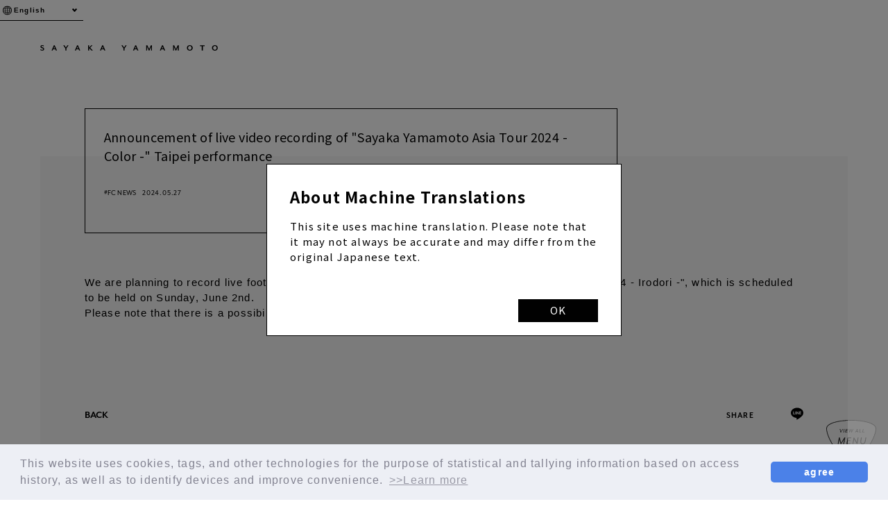

--- FILE ---
content_type: text/html; charset=UTF-8
request_url: https://yamamotosayaka.jp/news/detail/2591
body_size: 24730
content:
<!DOCTYPE html><html lang="ja" xmlns:fb="http://ogp.me/ns/fb#"><head><meta http-equiv="Content-Type" content="text/html; charset=UTF-8"><script src="https://j.wovn.io/1" async="true" data-wovnio='key=fI_0FG&amp;backend=true&amp;currentLang=ja&amp;defaultLang=ja&amp;urlPattern=query&amp;langCodeAliases={"zh-CHT":"zh-tw","zh-CHS":"zh-cn"}&amp;version=1.24.1&amp;backendVersion=WOVN.php_1.14.6&amp;langParamName=lang' data-wovnio-cache-time="202601312302+0000"> </script><link rel="alternate" hreflang="zh-Hans" href="https://yamamotosayaka.jp/news/detail/2591?lang=zh-cn">
<meta charset="UTF-8">
<meta name="description" content="山本彩のオフィシャルファンクラブ「SYC」。チケット最速先行、会報誌・会員証の発行、スタッフブログ、ムービーコンテンツなど。"><meta name="robots" content="index, follow"><meta name="viewport" id="iphone-viewport" content="minimum-scale=1.0, width=device-width, user-scalable=no, telephone=no, maximum-scale=1">
<meta property="og:site_name" content="Sayaka Yamamoto Fan Club｜山本彩オフィシャルファンクラブ「SYC」">
<meta property="fb:app_id" content="">
<meta property="og:title" content="「Sayaka Yamamoto Asia Tour 2024 - 彩 -」台北公演ライブ映像収録のお知らせ">
<meta property="og:type" content="website">
<meta property="og:locale" content="ja_JP">
<meta property="og:url" content="https://yamamotosayaka.jp/news/detail/2591">
<meta property="og:image" content="https://yamamotosayaka.jp/og_image.png">
<meta property="og:description" content="6月2日（日）に開催を予定しております「Sayaka Yamamoto Asia Tour 2024 - 彩 -」台北公演について、ライブ映像の収録を予定しております。
お客様がカメラに映りこむ可能性がございますので予めご了承ください。">
<!-- twitter card-->
<meta name="twitter:card" content="summary_large_image">
<meta name="twitter:title" content="「Sayaka Yamamoto Asia Tour 2024 - 彩 -」台北公演ライブ映像収録のお知らせ">
<meta name="twitter:url" content="https://yamamotosayaka.jp/news/detail/2591">
<meta name="twitter:image" content="https://yamamotosayaka.jp/og_image.png">

<title>「Sayaka Yamamoto Asia Tour 2024 - 彩 -」台北公演ライブ映像収録のお知らせ</title>



<meta name="theme-color" content="#515151">
<link rel="icon" type="image/x-icon" href="/favicon.ico">
<link rel="apple-touch-icon" href="/apple-touch-icon.png">
<link rel="stylesheet" href="https://cmn-assets.plusmember.jp/webfont/assets/font/fontawesome/css/all.min.css">
<link rel="stylesheet" href="/static/original/fanclub/css/fanclub-service.css?=2026020108">

<script src="//ajax.googleapis.com/ajax/libs/jquery/2.2.4/jquery.min.js"></script>

<script>
$(function () {
	window.addEventListener('wovnLangChanged', function (evt) {
		var cookies = document.cookie;
		var cookiesArray = cookies.split(';');
		var cookiesKey = [];
		for(var c of cookiesArray){
		var cArray = c.split('=');
		cookiesKey.push(cArray[0].trim());
		}
		var newLang = WOVN.io.getCurrentLang().code;
		if(newLang != 'ja' && cookiesKey.includes('showWovnAlert') == false) {
			if(newLang == 'en'){
			$('.popup--language__area').html('<p class="popup--language__tit">About Machine Translations</p><p class="popup--language__txt">This site uses machine translation. Please note that it may not always be accurate and may differ from the original Japanese text.</p>');
				}else if(newLang == 'ko'){
				$('.popup--language__area').html('<p class="popup--language__tit">기계번역에 관하여</p><p class="popup--language__txt">이 사이트는 기계로 번역되었습니다. 그에 따라, 내용이 정확하지 않을 수 있습니다. 번역된 내용이 일본어 원문과 반드시 일치하는 것은 아님을 참고하여 주십시오.</p>');
			}else if(newLang == 'zh-CHT'){
				$('.popup--language__area').html('<p class="popup--language__tit">關於機器翻<span>譯</span></p><p class="popup--language__txt">本網站由機器翻<span>譯</span>，不一定完全正確。翻譯過後的文字內容與日文原網頁不一定相同，敬請注意。</p>');
				}
			$('.popup--language,body').addClass('visible');
			$('.approval--btn').click(function() {
				$('.popup--language').fadeOut(500);
				$('.popup--language,body').removeClass('visible');
			});
			var extime = new Date().getTime();
			var cltime = new Date(extime + (60*60*24*1000*30));
			var exdate = cltime.toUTCString();
			document.cookie = "showWovnAlert=true; expires=" + exdate;
		}
	});
});
</script>

<link rel="stylesheet" href="/static/common/css/cookieconsent.min.css?=20260201">
<script src="/static/common/js/cookieconsent.min.js"></script>
<script>
var getCookieVal = function(key){
  return ((document.cookie + ';').match(key + '=([^\S;]*)')||[])[1];
}

var getParameterVal = function(key) {
  var str = location.search.split("?");
  if (str.length < 2) {
    return "";
  }

  var params = str[1].split("&");
  for (var i = 0; i < params.length; i++) {
    var keyVal = params[i].split("=");
    if (keyVal[0] == key && keyVal.length == 2) {
      return decodeURIComponent(keyVal[1]);
    }
  }
  return "";
}

const secureUrl = document.createElement('a');
secureUrl.setAttribute('href', 'https://secure.yamamotosayaka.jp/fcsyc/1/');
// フロントドメインの場合のみの挙動に制限
if(document.domain !== secureUrl.hostname) {
  var gdpr_config = {"palette":{"popup":{"background":"#edeff5","text":"#838391"},"button":{"background":"#4b81e8","text":"#ffffff"}},"theme":"classic","content":{"message":"\u672c\u30a6\u30a7\u30d6\u30b5\u30a4\u30c8\u3067\u306f\u3001\u30a2\u30af\u30bb\u30b9\u5c65\u6b74\u306b\u57fa\u3065\u304f\u7d71\u8a08\u30fb\u96c6\u8a08\u7b49\u306e\u76ee\u7684\u3001\u307e\u305f\u3001\u30c7\u30d0\u30a4\u30b9\u3092\u7279\u5b9a\u3057\u5229\u4fbf\u6027\u3092\u9ad8\u3081\u308b\u305f\u3081\u306b\u3001\u30af\u30c3\u30ad\u30fc\uff08Cookie\uff09\u3001\u30bf\u30b0\u7b49\u306e\u6280\u8853\u3092\u4f7f\u7528\u3057\u307e\u3059\u3002","dismiss":"\u540c\u610f\u3059\u308b","link":"&gt;&gt;\u8a73\u3057\u304f\u306f\u3053\u3061\u3089","target":"_self","href":"\/feature\/privacy"},"cookie":{"name":"GDPR_fcsyc_232","expiryDays":180},"url":"https:\/\/secure.yamamotosayaka.jp\/fcsyc\/1\/"};
  let ssl_domain = gdpr_config.url + "gdpr/cookie/?";
  delete gdpr_config.url;

  gdpr_config.onStatusChange = function(){
    let val = getCookieVal(gdpr_config.cookie.name);

    var url = getParameterVal('gdpr_ref');
    if ( url.length == 0 ){
      // リファラ指定がない場合は現ページへ戻す
      url = location.href;
      // プラポリの場合のみサイトトップへ戻す
      let fanclubDomain = 'yamamotosayaka.jp';
      let officialDomain = '';
      if(location.pathname == gdpr_config.content.href) {
        if( location.host == fanclubDomain) {
          url = 'https://yamamotosayaka.jp/';
        } else if (location.host == officialDomain) {
          url = 'https:///';
        }
      }
    }
    let ref = encodeURIComponent(url);

    let action = ssl_domain + 'name=' + gdpr_config.cookie.name + '&value=' + val + '&gdpr_ref=' + ref;

    location.href = action;
  };


  window.addEventListener("load", {
    config: gdpr_config,
    handleEvent(ev) {
      window.cookieconsent.initialise(this.config);
    }
  });
}

</script>

<script>
$(function() {
	$('.section--detail > .inner > .txt').find('img').wrap('<div class="ph">');
});
</script>

<script>
$(function() {
	$('.section--detail > .inner >.txt').find('iframe').wrap('<div class="video">');
});
</script>

            <script>
  (function(i,s,o,g,r,a,m){i['GoogleAnalyticsObject']=r;i[r]=i[r]||function(){
  (i[r].q=i[r].q||[]).push(arguments)},i[r].l=1*new Date();a=s.createElement(o),
  m=s.getElementsByTagName(o)[0];a.async=1;a.src=g;m.parentNode.insertBefore(a,m)
  })(window,document,'script','//www.google-analytics.com/analytics.js','ga');

  
  ga('create', 'UA-122852473-17', 'auto', {'allowLinker': true});
    ga('require', 'linker');
  ga('linker:autoLink', ['secure.yamamotosayaka.jp' ]);


  var browsingapp = 'false';
  ga('set', 'dimension5', browsingapp);
	


  var member =  '0';
  ga('set', 'dimension1', member);

  var member_hit = '0';
  ga('set', 'dimension6', member_hit);

  ga('send', 'pageview');
</script>

            <!-- Global site tag (gtag.js) - Google Analytics -->
    <script async="" src="https://www.googletagmanager.com/gtag/js?id=G-3TCPHL457L"></script>
    <script>
        window.dataLayer = window.dataLayer || [];
        function gtag(){dataLayer.push(arguments);}
        gtag('js', new Date());

                    gtag('config', 'G-3TCPHL457L');
                gtag('set', 'linker', {
            'accept_incoming': true,
            'domains': ['secure.yamamotosayaka.jp']
        });

                    var browsingapp = 'false';
            gtag('set', 'dimension5', browsingapp);
        
                    var member =  '0';
            gtag('set', 'dimension1', member);
            var member_hit = '0';
            gtag('set', 'dimension6', member_hit);
            </script>

<link rel="alternate" hreflang="en" href="https://yamamotosayaka.jp/news/detail/2591?lang=en"><link rel="alternate" hreflang="zh-Hant" href="https://yamamotosayaka.jp/news/detail/2591?lang=zh-tw"><link rel="alternate" hreflang="ko" href="https://yamamotosayaka.jp/news/detail/2591?lang=ko"><link rel="alternate" hreflang="ja" href="https://yamamotosayaka.jp/news/detail/2591"><link rel="alternate" hreflang="x-default" href="https://yamamotosayaka.jp/news/detail/2591"></head>

<body class="page--news category-2" style="" oncontextmenu="return true">
<noscript>
<div class="noteBox">
<p class="note">JavaScriptが無効になっています</p>
<p>本サービスをお楽しみいただくには、JavaScript を有効にする必要があります。</p>
</div>
</noscript>

<div class="wrap">
	<div class="wovn--wrap wovn--pc">
		
<div class="wovn-languages">
	<div class="langIcon">
		<svg id="icon--lang" viewBox="0 0 11 11">
		<g transform="translate(-0.9 -0.9)">
		<path class="st0" d="M6.4,1.7c-2.6,0-4.8,2.1-4.8,4.8s2.1,4.7,4.8,4.7s4.8-2.1,4.8-4.7l0,0C11.1,3.8,9,1.7,6.4,1.7z
		M0.9,6.4c0-3,2.5-5.5,5.5-5.5s5.5,2.5,5.5,5.5s-2.5,5.5-5.5,5.5l0,0C3.4,11.9,0.9,9.4,0.9,6.4z"></path>
		<path class="st0" d="M11.4,6.7h-10V6.1h10V6.7z"></path>
		<path class="st0" d="M6.1,11.4v-10h0.7v10H6.1z M8.8,6.4c0-1.8-0.6-3.5-1.9-4.8l0.4-0.4c1.4,1.4,2.1,3.3,2.1,5.2
		s-0.7,3.8-2.1,5.2l-0.4-0.4C8.1,9.9,8.8,8.2,8.8,6.4L8.8,6.4z M3.5,6.4c0-1.9,0.7-3.8,2-5.2l0.4,0.4C4.7,2.9,4,4.6,4.1,6.4
		c0,1.8,0.6,3.5,1.8,4.8l-0.4,0.4C4.2,10.2,3.5,8.3,3.5,6.4z"></path>
		<path class="st0" d="M6.4,3.5c1.7-0.1,3.4,0.3,4.9,1c0.1,0.1,0.2,0.2,0.1,0.4l0,0C11.3,5,11.1,5.1,11,5
		C9.6,4.3,8,4,6.4,4.1C4.8,4,3.2,4.3,1.8,5C1.7,5.1,1.5,5,1.4,4.9s0-0.3,0.1-0.4l0,0C3,3.8,4.7,3.4,6.4,3.5z M6.4,9.1
		c1.7,0.1,3.4-0.3,4.9-1c0.1-0.1,0.2-0.2,0.1-0.4l0,0c-0.1-0.1-0.3-0.2-0.4-0.1c-1.4,0.7-3,1-4.6,0.9C4.8,8.6,3.2,8.3,1.8,7.6
		c-0.1-0.1-0.3,0-0.4,0.1C1.3,7.9,1.4,8,1.5,8.1l0,0C3,8.8,4.7,9.2,6.4,9.1z"></path>
		</g>
		</svg>     
	</div>
	<div class="nav-dropdown">
		<ul class="list--language">
		<li class="wovn-switch ja" data-value="ja">日本語</li>
		<li class="wovn-switch ko" data-value="ko">한국어</li>
		<li class="wovn-switch en" data-value="en">English</li>
		<li class="wovn-switch zh-tw" data-value="zh-CHT">中文(繁體字)</li>
				</ul>
	</div>
</div>

<script>
document.addEventListener('DOMContentLoaded', function () {
    const wovnLanguages = document.querySelectorAll('.wovn-languages-pc');
    wovnLanguages.forEach(function (element) {
        element.addEventListener('click', function () {
            element.classList.toggle('visible');
        });
    });
});
</script>
	</div>
		<div class="popup--language">
		<div class="popup--language__box">
			<div class="popup--language__area">
			</div>
			<div class="popup--language__approval">
				<p class="approval--btn">OK</p>
			</div>
		</div>
	</div>

		<header class="header" id="header">
		<h1 class="logo">
			<a href="https://yamamotosayaka.jp/">
				<svg class="sprite-parts__logo__official__horizontal" viewBox="0 0 2101.32 67">
					<use xlink:href="#parts__logo__official__horizontal"></use>
				</svg>
			</a>
		</h1>
		<div class="drawer nologin">
			<div class="drawer__inner">
				<nav class="g-nav">
					<div class="block--nav--official">
						<p class="block--heading">
							<span>OFFICIAL MENU</span>
						</p>
						<ul class="list--nav--contents">
							<li class="nav--news"><a href="https://yamamotosayaka.jp/news/2/"><span>NEWS</span></a></li>
							<li class="nav--news"><a href="https://yamamotosayaka.jp/schedule/list/"><span>SCHEDULE</span></a></li>
							<li class="nav--video"><a href="https://yamamotosayaka.jp/news/list/15/16/"><span>VIDEO</span></a></li>
							<li class="nav--biography"><a href="https://yamamotosayaka.jp/feature/biography"><span>PROFILE</span></a></li>
							<li class="nav--discography"><a href="https://yamamotosayaka.jp/discography/"><span>DISCOGRAPHY</span></a></li>
							<li class="nav--goods nav--external"><a href="https://official-goods-store.jp/yamamotosayaka/" target="_blank"><span>GOODS</span></a></li>
							<li class="nav--contact"><a href="https://yamamotosayaka.jp/feature/contact"><span>CONTACT</span></a></li>
							<li class="nav--home"><a href="https://yamamotosayaka.jp/"><span>HOME</span></a></li>
						</ul>
						<ul class="list--nav--sns">
							<li class="nav--twitter">
	<a href="https://twitter.com/SayakaNeon" target="_blank">
		X
	</a>
</li>
<li class="nav--instagram">
	<a href="https://www.instagram.com/sayaka__714/" target="_blank">
		Instagram
	</a>
</li>
<li class="nav--youtube">
	<a href="https://www.youtube.com/channel/UCLQlkHgD2ltaptlgs20eZ6Q" target="_blank">
		YouTube
	</a>
</li>
<li class="nav--line">
	<a class="line" target="_blank" href="https://page.line.me/yamamoto_sayaka?openQrModal=true">
		LINE
	</a>
</li>
<li class="nav--weibo">
	<a href="https://weibo.com/u/7496321193" target="_blank">
		weibo
	</a>
</li>
<li class="nav--twitch">
	<a href="https://www.twitch.tv/sayakayamamoto__714" target="_blank">
		Twitch
	</a>
</li>

						</ul>
													<div class="wovn--wrap">
								<p>LANGUAGE</p>
<div class="wovn-languages">
	<div class="langIcon">
		<svg id="icon--lang" viewBox="0 0 11 11">
		<g transform="translate(-0.9 -0.9)">
		<path class="st0" d="M6.4,1.7c-2.6,0-4.8,2.1-4.8,4.8s2.1,4.7,4.8,4.7s4.8-2.1,4.8-4.7l0,0C11.1,3.8,9,1.7,6.4,1.7z
		M0.9,6.4c0-3,2.5-5.5,5.5-5.5s5.5,2.5,5.5,5.5s-2.5,5.5-5.5,5.5l0,0C3.4,11.9,0.9,9.4,0.9,6.4z"></path>
		<path class="st0" d="M11.4,6.7h-10V6.1h10V6.7z"></path>
		<path class="st0" d="M6.1,11.4v-10h0.7v10H6.1z M8.8,6.4c0-1.8-0.6-3.5-1.9-4.8l0.4-0.4c1.4,1.4,2.1,3.3,2.1,5.2
		s-0.7,3.8-2.1,5.2l-0.4-0.4C8.1,9.9,8.8,8.2,8.8,6.4L8.8,6.4z M3.5,6.4c0-1.9,0.7-3.8,2-5.2l0.4,0.4C4.7,2.9,4,4.6,4.1,6.4
		c0,1.8,0.6,3.5,1.8,4.8l-0.4,0.4C4.2,10.2,3.5,8.3,3.5,6.4z"></path>
		<path class="st0" d="M6.4,3.5c1.7-0.1,3.4,0.3,4.9,1c0.1,0.1,0.2,0.2,0.1,0.4l0,0C11.3,5,11.1,5.1,11,5
		C9.6,4.3,8,4,6.4,4.1C4.8,4,3.2,4.3,1.8,5C1.7,5.1,1.5,5,1.4,4.9s0-0.3,0.1-0.4l0,0C3,3.8,4.7,3.4,6.4,3.5z M6.4,9.1
		c1.7,0.1,3.4-0.3,4.9-1c0.1-0.1,0.2-0.2,0.1-0.4l0,0c-0.1-0.1-0.3-0.2-0.4-0.1c-1.4,0.7-3,1-4.6,0.9C4.8,8.6,3.2,8.3,1.8,7.6
		c-0.1-0.1-0.3,0-0.4,0.1C1.3,7.9,1.4,8,1.5,8.1l0,0C3,8.8,4.7,9.2,6.4,9.1z"></path>
		</g>
		</svg>     
	</div>
	<div class="nav-dropdown">
		<ul class="list--language">
		<li class="wovn-switch ja" data-value="ja">日本語</li>
		<li class="wovn-switch ko" data-value="ko">한국어</li>
		<li class="wovn-switch en" data-value="en">English</li>
		<li class="wovn-switch zh-tw" data-value="zh-CHT">中文(繁體字)</li>
				</ul>
	</div>
</div>

<script>
document.addEventListener('DOMContentLoaded', function () {
    const wovnLanguages = document.querySelectorAll('.wovn-languages');
    wovnLanguages.forEach(function (element) {
        element.addEventListener('click', function () {
            element.classList.toggle('visible');
        });
    });
});
</script>
							</div>
											</div>
					<div class="block--nav--fc">
						<p class="block--heading">
							<span>FANCLUB MENU</span>
						</p>
						<ul class="list--nav--login">
														<li class="nav--join">
								<a href="https://yamamotosayaka.jp/feature/entry">JOIN</a>
							</li>
							<li class="nav--login">
								<a href="https://secure.yamamotosayaka.jp/fcsyc/1/login/?url=https%253A%252F%252Fyamamotosayaka.jp%252Fnews%252Fdetail%252F2591&amp;lang=ja">LOGIN</a>
							</li>
													</ul>
						<ul class="list--nav--contents">
														<li class="nav--movie"><a href="https://yamamotosayaka.jp/movies/list/5/0"><span>MOVIE</span></a></li>
							<li class="nav--photo"><a href="https://yamamotosayaka.jp/photo/list/4"><span>PHOTO</span></a></li>
							<li class="nav--blog"><a href="https://yamamotosayaka.jp/blog/list/3/0/"><span>STAFF DIARY</span></a></li>
							<li class="nav--special"><a href="https://yamamotosayaka.jp/feature/special"><span>SPECIAL</span></a></li>
						</ul>
						
					</div>
				</nav>
			</div>
		</div>
		<div class="drawer__btn">
			<div class="drawer__btn__inner">
			<svg class="sprite-parts__menu__trigger__pick" viewBox="0 0 82 74.874">
				<use xlink:href="#parts__menu__trigger__pick"></use>
							</svg>
		</div>
		</div>
	</header>
		<main class="content-main" role="main">
	<script type="text/javascript" src="https://platform.twitter.com/widgets.js" async="async"></script>
<div id="fb-root"></div>
<script>(function(d, s, id) {
var js, fjs = d.getElementsByTagName(s)[0];
if (d.getElementById(id)) return;
js = d.createElement(s); js.id = id;
js.src = "//connect.facebook.net/ja_JP/sdk.js#xfbml=1&version=v2.4";
fjs.parentNode.insertBefore(js, fjs);
}(document, 'script', 'facebook-jssdk'));</script>


<section class="section--detail">
	<div class="inner">
		<div class="block--tit">
			<div class="section-tit">
				「Sayaka Yamamoto Asia Tour 2024 - 彩 -」台北公演ライブ映像収録のお知らせ				<div class="block--sub--info">
										<p class="category">#FC NEWS</p>
																				<time class="date" datetime="2024.05.27">
					2024.05.27
					</time>
														</div>
			</div>
		</div>

		<div class="txt">
						6月2日（日）に開催を予定しております「Sayaka Yamamoto Asia Tour 2024 - 彩 -」台北公演について、ライブ映像の収録を予定しております。<br>
お客様がカメラに映りこむ可能性がございますので予めご了承ください。
					</div>

		<div class="block--detail--footer">
									<ul class="block--share">
				<li class="share">SHARE</li>
				<li class="facebook"><a href="https://www.facebook.com/sharer/sharer.php?u=https%3A%2F%2Fyamamotosayaka.jp%2Fnews%2Fdetail%2F2591" target="blank"><i class="fab fa-facebook-f" aria-hidden="true"></i></a></li>
				<li class="twitter"><a href="https://twitter.com/share?url=https://yamamotosayaka.jp%2Fnews%2Fdetail%2F2591&amp;text=山本彩│%E3%80%8CSayaka+Yamamoto+Asia+Tour+2024+-+%E5%BD%A9+-%E3%80%8D%E5%8F%B0%E5%8C%97%E5%85%AC%E6%BC%94%E3%83%A9%E3%82%A4%E3%83%96%E6%98%A0%E5%83%8F%E5%8F%8E%E9%8C%B2%E3%81%AE%E3%81%8A%E7%9F%A5%E3%82%89%E3%81%9B" target="blank"><i class="fa fa-twitter" aria-hidden="true"></i></a></li>
				<li class="line-icon">
				<a class="line" target="_blank" href="https://social-plugins.line.me/lineit/share?url=https://yamamotosayaka.jp%2Fnews%2Fdetail%2F2591"><svg width="20px" height="20px" viewBox="0 0 315 300">
				<path d="M280.344,206.351 C280.344,206.351 280.354,206.351 280.354,206.351 C247.419,244.375 173.764,290.686 157.006,297.764 C140.251,304.844 142.724,293.258 143.409,289.286 C143.809,286.909 145.648,275.795 145.648,275.795 C146.179,271.773 146.725,265.543 145.139,261.573 C143.374,257.197 136.418,254.902 131.307,253.804 C55.860,243.805 0.004,190.897 0.004,127.748 C0.004,57.307 70.443,-0.006 157.006,-0.006 C243.579,-0.006 314.004,57.307 314.004,127.748 C314.004,155.946 303.108,181.342 280.344,206.351 ZM95.547,153.146 C95.547,153.146 72.581,153.146 72.581,153.146 C72.581,153.146 72.581,98.841 72.581,98.841 C72.581,94.296 68.894,90.583 64.352,90.583 C59.819,90.583 56.127,94.296 56.127,98.841 C56.127,98.841 56.127,161.398 56.127,161.398 C56.127,165.960 59.819,169.660 64.352,169.660 C64.352,169.660 95.547,169.660 95.547,169.660 C100.092,169.660 103.777,165.960 103.777,161.398 C103.777,156.851 100.092,153.146 95.547,153.146 ZM127.810,98.841 C127.810,94.296 124.120,90.583 119.583,90.583 C115.046,90.583 111.356,94.296 111.356,98.841 C111.356,98.841 111.356,161.398 111.356,161.398 C111.356,165.960 115.046,169.660 119.583,169.660 C124.120,169.660 127.810,165.960 127.810,161.398 C127.810,161.398 127.810,98.841 127.810,98.841 ZM202.908,98.841 C202.908,94.296 199.219,90.583 194.676,90.583 C190.137,90.583 186.442,94.296 186.442,98.841 C186.442,98.841 186.442,137.559 186.442,137.559 C186.442,137.559 154.466,93.894 154.466,93.894 C152.926,91.818 150.460,90.583 147.892,90.583 C147.007,90.583 146.127,90.730 145.282,91.010 C141.916,92.142 139.650,95.287 139.650,98.841 C139.650,98.841 139.650,161.398 139.650,161.398 C139.650,165.960 143.345,169.660 147.885,169.660 C152.427,169.660 156.114,165.960 156.114,161.398 C156.114,161.398 156.114,122.705 156.114,122.705 C156.114,122.705 188.090,166.354 188.090,166.354 C189.637,168.431 192.094,169.660 194.667,169.660 C195.546,169.660 196.434,169.521 197.279,169.236 C200.650,168.114 202.908,164.966 202.908,161.398 C202.908,161.398 202.908,98.841 202.908,98.841 ZM253.385,138.381 C257.927,138.381 261.617,134.674 261.617,130.129 C261.617,125.569 257.927,121.872 253.385,121.872 C253.385,121.872 230.426,121.872 230.426,121.872 C230.426,121.872 230.426,107.103 230.426,107.103 C230.426,107.103 253.385,107.103 253.385,107.103 C257.927,107.103 261.617,103.398 261.617,98.841 C261.617,94.296 257.927,90.583 253.385,90.583 C253.385,90.583 222.187,90.583 222.187,90.583 C217.650,90.583 213.955,94.296 213.955,98.841 C213.955,98.850 213.955,98.858 213.955,98.878 C213.955,98.878 213.955,130.109 213.955,130.109 C213.955,130.114 213.955,130.129 213.955,130.129 C213.955,130.139 213.955,130.139 213.955,130.149 C213.955,130.149 213.955,161.398 213.955,161.398 C213.955,165.960 217.655,169.660 222.187,169.660 C222.187,169.660 253.385,169.660 253.385,169.660 C257.915,169.660 261.617,165.960 261.617,161.398 C261.617,156.851 257.915,153.146 253.385,153.146 C253.385,153.146 230.426,153.146 230.426,153.146 C230.426,153.146 230.426,138.381 230.426,138.381 C230.426,138.381 253.385,138.381 253.385,138.381 Z"></path></svg></a></li>
			</ul>
									<p class="detail__btn">
				<a href="javascript:history.back();">
					<span>BACK</span>
				</a>
			</p>
		</div>
	</div>
</section>
	</main>

		<footer>
		<div class="inner">
			<div>
				<dl class="list--support">
					<dt>SUPPORT MENU</dt>
					<dd>
						<ul class="nav--support">
							<li><a href="https://yamamotosayaka.jp/faq/">ヘルプ・お問い合わせ</a></li>
							<li><a href="https://yamamotosayaka.jp/feature/terms">利用規約</a></li>
							<li><a href="https://yamamotosayaka.jp/feature/privacy">プライバシーポリシー</a></li>
							<li><a href="https://yamamotosayaka.jp/feature/device">推奨環境</a></li>
							<li><a href="https://yamamotosayaka.jp/feature/deals">特定商取引法に関する表記</a></li>
																					<li><a href="https://secure.yamamotosayaka.jp/fcsyc/1/login/?url=https%253A%252F%252Fyamamotosayaka.jp%252Fnews%252Fdetail%252F2591&amp;lang=ja">ログイン</a></li>
							<li><a href="https://yamamotosayaka.jp/feature/entry">会員登録</a></li>
																				</ul>
					</dd>
				</dl>
				<div class="block--link">
					<ul class="list--link">
						<li>
	<a href="https://fc.yamamotosayaka.jp/" target="_blank">
	SYC MOBILE
	<p class="link__thumbnail">
	<img src="https://fc.yamamotosayaka.jp/static/syc/fanclub/icon/ogp.png">
	</p>
	</a>
</li>

<li>
	<a href="https://official-goods-store.jp/yamamotosayaka/" target="_blank">
	OFFICIAL STORE
	<p class="link__thumbnail">
	<img src="https://official-goods-store.jp/assets/icon/yamamotosayaka.png">
	</p>
	</a>
</li>
											</ul>
				</div>
				<p class="copyright">
					<small>&nbsp;SYCompany/Fanplus</small>
				</p>
			</div>
		</div>
	</footer>
	
</div>
<script src="/static/original/fanclub/js/delighters.js?=20260201"></script>
<script src="/static/original/fanclub/js/common.js?=20260201"></script>
<script>
	$.ajax({
		type: 'get',
		url: '/static/fcsyc/common/svg_sprite.svg'
	}).done(function(data) {
		var svg = $(data).find('svg');
		$('body').prepend(svg);
	});
</script>




</body></html>

--- FILE ---
content_type: text/css
request_url: https://yamamotosayaka.jp/static/original/fanclub/css/fanclub-service.css?=2026020108
body_size: 232059
content:
@charset "UTF-8";
/* ==============================================================
*  base
* ============================================================ */
@import url("https://fonts.googleapis.com/css2?family=Noto+Sans+JP:wght@400;500;700&display=swap");
@import url("https://fonts.googleapis.com/css2?family=Noto+Sans+SC:wght@100..900&display=swap");
@import url("https://use.typekit.net/rjh5fkr.css");
/*! normalize.css v8.0.0 | MIT License | github.com/necolas/normalize.css */
html {
  line-height: 1.15;
  -webkit-text-size-adjust: 100%;
}

body {
  margin: 0;
}

h1 {
  font-size: inherit;
  margin: 0;
}

hr {
  box-sizing: content-box;
  height: 0;
  overflow: visible;
}

pre {
  font-family: monospace, monospace;
  font-size: 1em;
}

a {
  background-color: transparent;
}

abbr[title] {
  border-bottom: none;
  text-decoration: underline;
  -webkit-text-decoration: underline dotted;
          text-decoration: underline dotted;
}

b, strong {
  font-weight: bolder;
}

code, kbd, samp {
  font-family: monospace, monospace;
  font-size: 1em;
}

small {
  font-size: 80%;
}

sub, sup {
  font-size: 75%;
  line-height: 0;
  position: relative;
  vertical-align: baseline;
}

sub {
  bottom: -0.25em;
}

sup {
  top: -0.5em;
}

img {
  border-style: none;
}

button, input, optgroup, select, textarea {
  font-family: inherit;
  font-size: 100%;
  line-height: 1.15;
  margin: 0;
}

button, input {
  overflow: visible;
}

button, select {
  text-transform: none;
}

[type=button], [type=reset], [type=submit], button {
  -webkit-appearance: button;
}

[type=button]::-moz-focus-inner, [type=reset]::-moz-focus-inner, [type=submit]::-moz-focus-inner, button::-moz-focus-inner {
  border-style: none;
  padding: 0;
}

[type=button]:-moz-focusring, [type=reset]:-moz-focusring, [type=submit]:-moz-focusring, button:-moz-focusring {
  outline: 1px dotted ButtonText;
}

fieldset {
  padding: 0.35em 0.75em 0.625em;
}

legend {
  box-sizing: border-box;
  color: inherit;
  display: table;
  max-width: 100%;
  padding: 0;
  white-space: normal;
}

progress {
  vertical-align: baseline;
}

textarea {
  overflow: auto;
}

[type=checkbox], [type=radio] {
  box-sizing: border-box;
  padding: 0;
}

[type=number]::-webkit-inner-spin-button, [type=number]::-webkit-outer-spin-button {
  height: auto;
}

[type=search] {
  -webkit-appearance: textfield;
  outline-offset: -2px;
}

[type=search]::-webkit-search-decoration {
  -webkit-appearance: none;
}

::-webkit-file-upload-button {
  -webkit-appearance: button;
  font: inherit;
}

details {
  display: block;
}

summary {
  display: list-item;
}

template {
  display: none;
}

[hidden] {
  display: none;
}

body {
  word-wrap: break-word;
}

section, main {
  display: block;
}

*, *::before, *::after {
  box-sizing: border-box;
  margin: 0;
  padding: 0;
  outline: none;
}

i, em {
  font-style: normal;
}

table {
  border-collapse: collapse;
}

li {
  list-style: none;
}

img {
  max-width: 100%;
  line-height: 0;
}

* {
  background-repeat: no-repeat;
  background-position: 50% 50%;
  background-size: cover;
}

/* ==============================================================
*  contents
* ============================================================ */
/* base
============================== */
html {
  padding: 0;
}

html, body {
  height: 100%;
}

body {
  position: relative;
  background: #ffffff;
  color: #010101;
  word-wrap: break-word;
}
@media screen and (min-width: 961px) {
  body {
    font-family: "Hiragino Kaku Gothic Pro", "ヒラギノ角ゴ Pro W3", メイリオ, Meiryo, "ＭＳ Ｐゴシック", sans-serif;
    font-weight: 400;
    font-size: 15px;
    line-height: 1.5;
    letter-spacing: 0.08em;
  }
}
@media screen and (min-width: 1px) and (max-width: 960px) {
  body {
    font-family: "Hiragino Kaku Gothic Pro", "ヒラギノ角ゴ Pro W3", メイリオ, Meiryo, "ＭＳ Ｐゴシック", "Arial", sans-serif;
    font-weight: 400;
    font-size: 15px;
    line-height: 1.5;
    letter-spacing: 0.08em;
  }
}
@media screen and (min-width: 756px) and (max-width: 960px) {
  body {
    font-family: "Hiragino Kaku Gothic Pro", "ヒラギノ角ゴ Pro W3", メイリオ, Meiryo, "ＭＳ Ｐゴシック", "Arial", sans-serif;
    font-weight: 400;
    font-size: 16px;
    line-height: 1.5;
    letter-spacing: 0.08em;
  }
}

.wrap {
  display: flex;
  flex-direction: column;
  position: relative;
  z-index: 0;
  overflow: hidden;
  min-height: 100vh;
}

a {
  color: inherit;
  text-decoration: none;
  line-height: 1;
}

img {
  max-width: 100%;
  background-repeat: no-repeat;
  background-position: 50% 50%;
  background-size: cover;
  line-height: 0;
}

.txt--notice {
  color: #DB001E;
}

small {
  font-size: clamp(10px, 80%, 12px);
}

.clearfix::after {
  content: "";
  display: block;
  clear: both;
}

::-moz-selection {
  background: #010101;
  color: #ffffff;
}

::selection {
  background: #010101;
  color: #ffffff;
}

::-moz-selection {
  background: #010101;
  color: #ffffff;
}

.content-main {
  position: relative;
  min-height: 100%;
  transition: filter 0.3s cubic-bezier(0.6, 0, 0.2, 1) 0.1s;
}
.content-main::after {
  position: absolute;
  z-index: -2;
  margin: 0 auto;
  background-color: #f7f7f7;
}

body.page--member .content-main::after {
  animation: background_color_change 20s cubic-bezier(0.6, 0, 0.2, 1) forwards infinite;
}

body.page--home .content-main::after {
  display: none;
}

.section-tit {
  color: #010101;
  font-family: "mr-eaves-modern", sans-serif;
  font-weight: 700;
  font-style: normal;
  letter-spacing: 0.1em;
}
.section-tit:tit__jp {
  font-family: "Noto Sans JP", sans-serif;
  font-weight: 700;
  font-style: normal;
  letter-spacing: 0.02em;
}

.section-tit--sub {
  display: block;
  color: #010101;
  font-family: "Noto Sans JP", sans-serif;
  font-weight: 700;
  font-style: normal;
  letter-spacing: 0.02em;
  text-align: center;
  line-height: 1.5;
}

.tit {
  font-family: "Noto Sans JP", sans-serif;
  font-weight: 400;
  font-style: normal;
  letter-spacing: 0.02em;
  line-height: 1.5;
  word-break: break-word;
}

.txt--basic {
  margin: 0 0 1em;
}

.txt--sub {
  font-size: 11px;
  line-height: 1.3;
}

.txt--en {
  font-family: "mr-eaves-modern", sans-serif;
  font-weight: 700;
  font-style: normal;
  letter-spacing: 0.1em;
}

.txt--lead {
  font-family: "Noto Sans JP", sans-serif;
  font-weight: 700;
  font-style: normal;
  letter-spacing: 0.02em;
}

.item--centering {
  text-align: center;
}

.item--right {
  text-align: right;
}

.item--attention {
  color: #DB001E;
}

.item--not-clickable a {
  pointer-events: none;
}

.bold {
  font-weight: bold;
}

i {
  font-family: FontAwesome;
}

.section--list,
.section--detail {
  position: relative;
  width: 90%;
  max-width: 1100px;
  margin: 0 auto;
}
.section--list .block--tit .section-tit,
.section--detail .block--tit .section-tit {
  display: inline-block;
  border: solid 1px #010101;
}

.section--detail .block--tit .section-tit {
  font-family: "Noto Sans JP", sans-serif;
  font-weight: 400;
  font-style: normal;
  letter-spacing: 0.02em;
}

.no-data {
  width: 100%;
  margin: 0 auto;
  color: #010101;
  font-family: "mr-eaves-modern", sans-serif;
  font-weight: 700;
  font-style: normal;
  letter-spacing: 0.1em;
  font-weight: bold;
  text-align: center;
}

.list__more {
  position: relative;
}
.list__more a {
  display: inline-block;
  font-family: "mr-eaves-modern", sans-serif;
  font-weight: 700;
  font-style: normal;
  letter-spacing: 0.1em;
  color: #010101;
  text-align: left;
  line-height: 1;
  transition: color 0.3s;
}
.list__more a::after {
  content: "";
  display: block;
  width: 100%;
  height: 1px;
  position: absolute;
  background-color: #ffffff;
}

.list--txt li {
  padding-left: 1em;
  text-indent: -1em;
}
.list--txt li:last-of-type {
  margin-bottom: 0;
}

.list--nav--sns li {
  font-family: "mr-eaves-modern", sans-serif;
  font-weight: 400;
  font-style: normal;
  letter-spacing: 0.1em;
}
.list--nav--sns li a {
  color: #010101;
  transition: color 0.3s cubic-bezier(0.6, 0, 0.2, 1);
}

.nav--external a::after {
  content: "\f08e";
  display: inline-block;
  color: #010101;
  font-family: FontAwesome;
  font-weight: 400;
}

.block--category {
  display: flex;
  justify-content: flex-start;
  align-items: baseline;
  flex-wrap: wrap;
}
.block--category .block--nav--category {
  display: flex;
  justify-content: flex-start;
  align-items: flex-start;
  flex-wrap: wrap;
}
.block--category .block--nav--category li {
  font-family: "mr-eaves-modern", sans-serif;
  font-weight: 400;
  font-style: normal;
  letter-spacing: 0.2em;
}
.block--category .block--nav--category li a, .block--category .block--nav--category li label .category {
  display: block;
  position: relative;
  color: #010101;
  font-weight: bold;
}
.block--category .block--nav--category li a::before, .block--category .block--nav--category li a::after, .block--category .block--nav--category li label .category::before, .block--category .block--nav--category li label .category::after {
  content: "";
  display: block;
  width: 100%;
  height: 1px;
  position: absolute;
  bottom: 0;
}
.block--category .block--nav--category li a::before, .block--category .block--nav--category li label .category::before {
  z-index: 1;
  background-color: #BF001A;
  transform: scaleX(0);
  transform-origin: left;
  transition: transform 0.3s cubic-bezier(0.6, 0, 0.2, 1);
}
.block--category .block--nav--category li a::after, .block--category .block--nav--category li label .category::after {
  background-color: #010101;
}
.block--category .block--nav--category li input[type=checkbox] {
  display: none;
}
.block--category .block--nav--category li input[type=checkbox]:checked + .category {
  color: #BF001A;
}
.block--category .block--nav--category li input[type=checkbox]:checked + .category::before {
  transform: scaleX(1);
}
.block--category .block--nav--category li:last-of-type {
  margin-right: 0;
}
.block--category .block--nav--category li.current a {
  color: #BF001A;
  pointer-events: none;
}
.block--category .block--nav--category li.current a::after {
  background-color: #BF001A;
}

.ph, .thumb {
  position: relative;
  line-height: 0;
}
.ph img, .thumb img {
  display: block;
  width: 100%;
  margin: 0 auto;
  pointer-events: none;
}
.ph::after, .thumb::after {
  content: "";
  display: block;
  width: 100%;
  height: 100%;
  position: absolute;
  top: 0;
  left: 0;
  background: url(/static/common/global-image/dummy.gif);
  background-size: cover;
}
.ph .dummy, .thumb .dummy {
  display: block;
  width: 100%;
  height: 100%;
  position: absolute;
  top: 0;
  left: 0;
}
.ph.ph__dl::after, .thumb.ph__dl::after {
  display: none;
}

.page--wallpaper .section--detail .ph::after {
  display: none;
}

video {
  position: absolute;
  top: 0;
  left: 0;
  width: 100%;
  height: 100%;
  background-color: #010101;
}

.video {
  position: relative;
  padding-top: 56.25%;
}
.video iframe,
.video embed,
.video video,
.video .ulizahtml5 {
  width: 100% !important;
  height: 100% !important;
  position: absolute;
  top: 0;
  left: 0;
}

.svg-parts {
  position: absolute;
  top: 0;
  width: 0;
  height: 0;
  pointer-events: none;
}

.sprite-parts__logo__official {
  fill: #010101;
}

.sprite-parts__logo__official__horizontal {
  fill: #010101;
  transition: fill 0.4s cubic-bezier(0.6, 0, 0.2, 1);
}

.sprite-parts__logo__fc {
  fill: #010101;
}

.sprite-parts__menu__trigger__pick {
  fill: #666666;
  transition: fill 0.4s cubic-bezier(0.6, 0, 0.2, 1);
}
.sprite-parts__menu__trigger__pick:hover {
  fill: #BF001A;
}

#pick__details__bg {
  fill: rgba(231, 231, 231, 0.1);
  transition: fill 0.4s cubic-bezier(0.6, 0, 0.2, 1);
}

#pick__details__path__viewall {
  transition: opacity 0.3s cubic-bezier(0.6, 0, 0.2, 1);
}

#pick__details__path__close {
  opacity: 0;
  transition: opacity 0.3s cubic-bezier(0.6, 0, 0.2, 1);
}

body:not(.page--home) .sprite-parts__logo__official__horizontal:hover {
  fill: #BF001A;
}

.block--pager {
  display: flex;
  justify-content: center;
  align-items: center;
  flex-wrap: wrap;
  position: relative;
  text-align: center;
}
.block--pager li {
  position: relative;
  font-family: "mr-eaves-modern", sans-serif;
  font-weight: 700;
  font-style: normal;
  letter-spacing: 0.1em;
}
.block--pager li.pager__item--current span {
  font-weight: 700;
}
.block--pager li a, .block--pager li span {
  font-family: "mr-eaves-modern", sans-serif;
  font-weight: 700;
  font-style: normal;
  letter-spacing: 0.1em;
}
.block--pager li a {
  display: block;
  position: relative;
  color: #010101;
  text-decoration: none;
  transition: 0.2s;
}
.block--pager .pager__item--number {
  color: #010101;
  text-align: center;
}
.block--pager .pager__item--newer {
  position: relative;
  top: 0;
  left: 0;
  padding: 0;
}
.block--pager .pager__item--newer a, .block--pager .pager__item--newer span {
  display: block;
  position: relative;
  width: 100%;
  height: 100%;
}
.block--pager .pager__item--newer a::after, .block--pager .pager__item--newer span::after {
  content: "";
  display: block;
  position: absolute;
  border-top: solid 1px #010101;
  border-right: solid 1px #010101;
  transform: rotate(-135deg);
  transition: 0.2s;
}
.block--pager .pager__item--newer span::after {
  opacity: 0.3;
}
.block--pager .pager__item--older {
  padding: 0;
  position: relative;
  top: 0;
  right: 0;
}
.block--pager .pager__item--older a, .block--pager .pager__item--older span {
  display: block;
  position: relative;
  width: 100%;
  height: 100%;
}
.block--pager .pager__item--older a::after, .block--pager .pager__item--older span::after {
  content: "";
  display: block;
  position: absolute;
  border-top: solid 1px #010101;
  border-right: solid 1px #010101;
  transform: rotate(45deg);
  transition: 0.2s;
}
.block--pager .pager__item--older span::after {
  opacity: 0.3;
}
.block--pager .pager__item--newer::before,
.block--pager .pager__item--older::before {
  display: none !important;
}
.block--pager .pager__item--current {
  display: inline-flex;
  justify-content: center;
  align-items: center;
  position: relative;
  border: solid 1px #BF001A;
  color: #BF001A;
  font-weight: bold;
  line-height: 1;
  letter-spacing: 0;
}
.block--pager .pager__item--current span {
  display: block;
  width: 100%;
  height: 100%;
}

.block--pager__detail {
  display: flex;
  justify-content: center;
  align-items: center;
}
.block--pager__detail .pager__item--newer a, .block--pager__detail .pager__item--newer span,
.block--pager__detail .pager__item--older a,
.block--pager__detail .pager__item--older span,
.block--pager__detail .pager__item--list a,
.block--pager__detail .pager__item--list span {
  display: block;
  font-family: "mr-eaves-modern", sans-serif;
  font-weight: 700;
  font-style: normal;
  letter-spacing: 0.1em;
  line-height: 1;
}
.block--pager__detail .pager__item--newer span,
.block--pager__detail .pager__item--older span,
.block--pager__detail .pager__item--list span {
  opacity: 0.3;
}
.block--pager__detail .pager__item--newer a, .block--pager__detail .pager__item--newer span {
  color: #ffffff;
}
.block--pager__detail .pager__item--older a, .block--pager__detail .pager__item--older span {
  color: #ffffff;
}
.block--pager__detail .pager__item--list a {
  color: #ffffff;
}
.block--pager__detail .detail__btn {
  display: flex;
}

.swiper-pagination {
  display: flex;
  position: static;
  z-index: 1;
  text-align: left;
}
.swiper-pagination.swiper-pagination-horizontal {
  width: auto;
}

.swiper-pagination.swiper-pagination-horizontal {
  line-height: 1;
}

.swiper-pagination-bullet {
  opacity: 1;
  margin: 0 !important;
  background: #ffffff;
}

.swiper-button-prev, .swiper-button-next {
  position: static;
  z-index: 1 !important;
  width: auto;
  height: auto;
  margin-top: 0;
}

.swiper-button-prev::after, .swiper-button-next::after {
  color: #010101;
  font-family: "mr-eaves-modern", sans-serif;
  font-weight: 400;
  font-style: italic;
  letter-spacing: 0.15em;
  transition: color 0.3s;
}

.swiper-button-prev::after {
  content: "PREV";
}

.swiper-button-next::after {
  content: "NEXT";
}

.swiper-button-lock + .progress-bar {
  display: none;
}

.no-carousel .block--carousel-nav {
  display: none;
}

/* プログレスバー */
.progress-bar {
  position: relative;
  overflow: hidden;
  z-index: 1;
  width: 100%;
  height: 1px;
  border-radius: 0;
  background: #a1a1a1;
  cursor: pointer;
}

.progress-bar::after {
  content: "";
  display: block;
  position: absolute;
  top: 0;
  left: 0;
  z-index: 2;
  width: 100%;
  height: 1px;
  background: #a1a1a1;
  transform-origin: left;
}

.progress-bar.swiper-pagination-bullet-active::after {
  background: #BF001A;
}

.progress-bar__inner {
  background: transparent;
}

.swiper-pagination-bullet.swiper-pagination-bullet-active.progress-bar::after {
  animation: effect--progress-bar 0.4s linear forwards;
}

@keyframes effect--progress-bar {
  0% {
    transform: scaleX(0);
  }
  100% {
    transform: scaleX(1);
  }
}
.form--post dt {
  margin: 3em 0 1em;
}
.form--post dd {
  margin: 0 0 1em;
}

.block--error {
  color: #DB001E;
  background: rgba(204, 0, 0, 0.15);
  padding: 1em;
  border-radius: 5px;
}

/* placeholder */
::-moz-placeholder {
  color: #a1a1a1;
}
::input-placeholder, ::placeholder {
  color: #a1a1a1;
}

/* autofill */
input:-webkit-autofill,
textarea:-webkit-autofill,
select:-webkit-autofill {
  box-shadow: 0 0 0px 1000px #ffffff inset;
}

/* input */
input[type=text],
input[type=tel],
input[type=email],
input[type=password],
input[type=number],
form button {
  -webkit-appearance: none;
  display: inline-block;
  width: 100%;
  max-width: 100%;
  background: transparent;
  box-shadow: none;
  border: solid 1px #010101;
  border-radius: 0.3em;
  padding: 0.5em;
  color: #010101;
}
@media screen and (min-width: 961px) {
  input[type=text],
  input[type=tel],
  input[type=email],
  input[type=password],
  input[type=number],
  form button {
    font-family: "Hiragino Kaku Gothic Pro", "ヒラギノ角ゴ Pro W3", メイリオ, Meiryo, "ＭＳ Ｐゴシック", sans-serif;
    font-weight: 400;
    font-size: 15px;
    line-height: 1.5;
    letter-spacing: 0.08em;
  }
}
@media screen and (min-width: 1px) and (max-width: 960px) {
  input[type=text],
  input[type=tel],
  input[type=email],
  input[type=password],
  input[type=number],
  form button {
    font-family: "Hiragino Kaku Gothic Pro", "ヒラギノ角ゴ Pro W3", メイリオ, Meiryo, "ＭＳ Ｐゴシック", "Arial", sans-serif;
    font-weight: 400;
    font-size: 15px;
    line-height: 1.5;
    letter-spacing: 0.08em;
  }
}
@media screen and (min-width: 756px) and (max-width: 960px) {
  input[type=text],
  input[type=tel],
  input[type=email],
  input[type=password],
  input[type=number],
  form button {
    font-family: "Hiragino Kaku Gothic Pro", "ヒラギノ角ゴ Pro W3", メイリオ, Meiryo, "ＭＳ Ｐゴシック", "Arial", sans-serif;
    font-weight: 400;
    font-size: 16px;
    line-height: 1.5;
    letter-spacing: 0.08em;
  }
}
input[type=text]:focus,
input[type=tel]:focus,
input[type=email]:focus,
input[type=password]:focus,
input[type=number]:focus,
form button:focus {
  border-color: #010101;
}
input[type=text].form__error,
input[type=tel].form__error,
input[type=email].form__error,
input[type=password].form__error,
input[type=number].form__error,
form button.form__error {
  background: #ffffff;
  color: #DB001E;
  border-color: #DB001E;
}
input[type=text].form__error:focus,
input[type=tel].form__error:focus,
input[type=email].form__error:focus,
input[type=password].form__error:focus,
input[type=number].form__error:focus,
form button.form__error:focus {
  background: transparent;
  color: inherit;
  border-color: inherit;
}
input[type=text][disabled],
input[type=tel][disabled],
input[type=email][disabled],
input[type=password][disabled],
input[type=number][disabled],
form button[disabled] {
  background: #ddd;
  border: none;
  opacity: 0.5;
}

input[readonly=readonly],
input[readonly=readonly] {
  border: none;
  background: #ffffff;
}

.input--half {
  width: 50% !important;
}

.input--quarter {
  width: 25% !important;
}

form button {
  border: none;
  line-height: 1;
}

/* textarea */
textarea {
  -webkit-appearance: none;
  display: inline-block;
  width: 100%;
  max-width: 100%;
  background: transparent;
  box-shadow: none;
  border: solid 1px #010101;
  border-radius: 0.3em;
  padding: 0.5em;
  height: 10em;
}
@media screen and (min-width: 961px) {
  textarea {
    font-family: "Hiragino Kaku Gothic Pro", "ヒラギノ角ゴ Pro W3", メイリオ, Meiryo, "ＭＳ Ｐゴシック", sans-serif;
    font-weight: 400;
    font-size: 15px;
    line-height: 1.5;
    letter-spacing: 0.08em;
  }
}
@media screen and (min-width: 1px) and (max-width: 960px) {
  textarea {
    font-family: "Hiragino Kaku Gothic Pro", "ヒラギノ角ゴ Pro W3", メイリオ, Meiryo, "ＭＳ Ｐゴシック", "Arial", sans-serif;
    font-weight: 400;
    font-size: 15px;
    line-height: 1.5;
    letter-spacing: 0.08em;
  }
}
@media screen and (min-width: 756px) and (max-width: 960px) {
  textarea {
    font-family: "Hiragino Kaku Gothic Pro", "ヒラギノ角ゴ Pro W3", メイリオ, Meiryo, "ＭＳ Ｐゴシック", "Arial", sans-serif;
    font-weight: 400;
    font-size: 16px;
    line-height: 1.5;
    letter-spacing: 0.08em;
  }
}
textarea:focus {
  border-color: #010101;
}
textarea.form__error {
  background: #ffffff;
  color: #DB001E;
  border-color: #DB001E;
}
textarea.form__error:focus {
  background: transparent;
  color: inherit;
  border-color: inherit;
}
textarea[disabled] {
  background: #ddd;
  border: none;
  opacity: 0.5;
}

/* select */
.form__select {
  display: inline-block;
  position: relative;
}
.form__select select {
  -webkit-appearance: none;
  display: inline-block;
  width: 100%;
  max-width: 100%;
  background: transparent;
  box-shadow: none;
  border: solid 1px #010101;
  border-radius: 0.3em;
  padding: 0.5em;
  padding-right: 1.5em;
  cursor: pointer;
}
@media screen and (min-width: 961px) {
  .form__select select {
    font-family: "Hiragino Kaku Gothic Pro", "ヒラギノ角ゴ Pro W3", メイリオ, Meiryo, "ＭＳ Ｐゴシック", sans-serif;
    font-weight: 400;
    font-size: 15px;
    line-height: 1.5;
    letter-spacing: 0.08em;
  }
}
@media screen and (min-width: 1px) and (max-width: 960px) {
  .form__select select {
    font-family: "Hiragino Kaku Gothic Pro", "ヒラギノ角ゴ Pro W3", メイリオ, Meiryo, "ＭＳ Ｐゴシック", "Arial", sans-serif;
    font-weight: 400;
    font-size: 15px;
    line-height: 1.5;
    letter-spacing: 0.08em;
  }
}
@media screen and (min-width: 756px) and (max-width: 960px) {
  .form__select select {
    font-family: "Hiragino Kaku Gothic Pro", "ヒラギノ角ゴ Pro W3", メイリオ, Meiryo, "ＭＳ Ｐゴシック", "Arial", sans-serif;
    font-weight: 400;
    font-size: 16px;
    line-height: 1.5;
    letter-spacing: 0.08em;
  }
}
.form__select select:focus {
  border-color: #010101;
}
.form__select select.form__error {
  background: #ffffff;
  color: #DB001E;
  border-color: #DB001E;
}
.form__select select.form__error:focus {
  background: transparent;
  color: inherit;
  border-color: inherit;
}
.form__select select[disabled] {
  background: #ddd;
  border: none;
  opacity: 0.5;
}
.form__select::after {
  content: "";
  display: inline-block;
  width: 0.5em;
  height: 0.5em;
  border: 2px solid #010101;
  border-top: none;
  border-right: none;
  transform: rotate(-45deg);
  transition: 0.3s;
  vertical-align: middle;
}

/* checkbox */
.form__checkbox label p {
  display: block;
  padding: 0.5em;
  position: relative;
  cursor: pointer;
}
@media screen and (min-width: 961px) {
  .form__checkbox label p {
    font-family: "Hiragino Kaku Gothic Pro", "ヒラギノ角ゴ Pro W3", メイリオ, Meiryo, "ＭＳ Ｐゴシック", sans-serif;
    font-weight: 400;
    font-size: 15px;
    line-height: 1.5;
    letter-spacing: 0.08em;
  }
}
@media screen and (min-width: 1px) and (max-width: 960px) {
  .form__checkbox label p {
    font-family: "Hiragino Kaku Gothic Pro", "ヒラギノ角ゴ Pro W3", メイリオ, Meiryo, "ＭＳ Ｐゴシック", "Arial", sans-serif;
    font-weight: 400;
    font-size: 15px;
    line-height: 1.5;
    letter-spacing: 0.08em;
  }
}
@media screen and (min-width: 756px) and (max-width: 960px) {
  .form__checkbox label p {
    font-family: "Hiragino Kaku Gothic Pro", "ヒラギノ角ゴ Pro W3", メイリオ, Meiryo, "ＭＳ Ｐゴシック", "Arial", sans-serif;
    font-weight: 400;
    font-size: 16px;
    line-height: 1.5;
    letter-spacing: 0.08em;
  }
}
.form__checkbox input[type=checkbox],
.form__checkbox input[type=radio] {
  -webkit-appearance: none;
     -moz-appearance: none;
          appearance: none;
  opacity: 0;
  position: absolute;
  width: 0;
  height: 0;
}
.form__checkbox.form__error {
  color: #DB001E;
}
.form__checkbox label p {
  display: inline-block;
  padding-left: 1.6em;
}
.form__checkbox label p::before {
  content: "";
  display: inline-block;
  position: absolute;
  top: 50%;
  left: 0;
  width: 1.2em;
  height: 1.2em;
  margin: -0.6em 0 0;
  border-radius: 0.3em;
  border: solid 1px #010101;
  transition: border-color 0.3s background-color 0.3s;
}
.form__checkbox label p::after {
  content: "";
  display: inline-block;
  opacity: 0;
  position: absolute;
  top: 50%;
  left: 0.2em;
  width: 0.8em;
  height: 0.4em;
  margin: -0.25em 0 0;
  border: solid 2px #010101;
  border-top: none;
  border-right: none;
  transform: rotate(-45deg);
  transition: opacity 0.3s, border-color 0.3s;
}
.form__checkbox :checked ~ p::before {
  background: #BF001A;
  border-color: #BF001A;
}
.form__checkbox :checked ~ p::after {
  top: 50%;
  opacity: 1;
}

/* radio */
.form__radio label p {
  display: block;
  padding: 0.5em;
  position: relative;
  cursor: pointer;
}
@media screen and (min-width: 961px) {
  .form__radio label p {
    font-family: "Hiragino Kaku Gothic Pro", "ヒラギノ角ゴ Pro W3", メイリオ, Meiryo, "ＭＳ Ｐゴシック", sans-serif;
    font-weight: 400;
    font-size: 15px;
    line-height: 1.5;
    letter-spacing: 0.08em;
  }
}
@media screen and (min-width: 1px) and (max-width: 960px) {
  .form__radio label p {
    font-family: "Hiragino Kaku Gothic Pro", "ヒラギノ角ゴ Pro W3", メイリオ, Meiryo, "ＭＳ Ｐゴシック", "Arial", sans-serif;
    font-weight: 400;
    font-size: 15px;
    line-height: 1.5;
    letter-spacing: 0.08em;
  }
}
@media screen and (min-width: 756px) and (max-width: 960px) {
  .form__radio label p {
    font-family: "Hiragino Kaku Gothic Pro", "ヒラギノ角ゴ Pro W3", メイリオ, Meiryo, "ＭＳ Ｐゴシック", "Arial", sans-serif;
    font-weight: 400;
    font-size: 16px;
    line-height: 1.5;
    letter-spacing: 0.08em;
  }
}
.form__radio input[type=checkbox],
.form__radio input[type=radio] {
  -webkit-appearance: none;
     -moz-appearance: none;
          appearance: none;
  opacity: 0;
  position: absolute;
  width: 0;
  height: 0;
}
.form__radio.form__error {
  color: #DB001E;
}
.form__radio label p {
  display: inline-block;
  padding-left: 1.6em;
}
.form__radio label p {
  transition: font-weight 0.3s;
}
.form__radio label p::before {
  content: "";
  display: inline-block;
  width: 1.25em;
  height: 1.25em;
  border-radius: 50%;
  border: 1px solid;
  margin: -0.6em 0 0;
  position: absolute;
  top: 50%;
  left: 0;
  transition: border 0.3s;
}
.form__radio :checked ~ p {
  font-weight: bold;
}
.form__radio :checked ~ p::before {
  border-color: #BF001A;
  border-width: 0.3em;
}

/* toggle button */
.form__toggle label p {
  display: block;
  padding: 0.5em;
  position: relative;
  cursor: pointer;
}
@media screen and (min-width: 961px) {
  .form__toggle label p {
    font-family: "Hiragino Kaku Gothic Pro", "ヒラギノ角ゴ Pro W3", メイリオ, Meiryo, "ＭＳ Ｐゴシック", sans-serif;
    font-weight: 400;
    font-size: 15px;
    line-height: 1.5;
    letter-spacing: 0.08em;
  }
}
@media screen and (min-width: 1px) and (max-width: 960px) {
  .form__toggle label p {
    font-family: "Hiragino Kaku Gothic Pro", "ヒラギノ角ゴ Pro W3", メイリオ, Meiryo, "ＭＳ Ｐゴシック", "Arial", sans-serif;
    font-weight: 400;
    font-size: 15px;
    line-height: 1.5;
    letter-spacing: 0.08em;
  }
}
@media screen and (min-width: 756px) and (max-width: 960px) {
  .form__toggle label p {
    font-family: "Hiragino Kaku Gothic Pro", "ヒラギノ角ゴ Pro W3", メイリオ, Meiryo, "ＭＳ Ｐゴシック", "Arial", sans-serif;
    font-weight: 400;
    font-size: 16px;
    line-height: 1.5;
    letter-spacing: 0.08em;
  }
}
.form__toggle input[type=checkbox],
.form__toggle input[type=radio] {
  -webkit-appearance: none;
     -moz-appearance: none;
          appearance: none;
  opacity: 0;
  position: absolute;
  width: 0;
  height: 0;
}
.form__toggle.form__error {
  color: #DB001E;
}
.form__toggle label p {
  padding-left: 0;
  position: relative;
}
.form__toggle label p::before,
.form__toggle label p::after {
  content: "";
  display: block;
  height: 30px;
  margin: -15px 0 0;
  position: absolute;
  border: solid 1px #010101;
}
.form__toggle label p::before {
  width: 50px;
  border-radius: 15px;
  top: 50%;
  right: 0;
}
.form__toggle label p::after {
  width: 30px;
  background: #010101;
  box-shadow: 0 2px 3px rgba(0, 0, 0, 0.1);
  border-radius: 50%;
  top: 50%;
  right: 20px;
}
.form__toggle :checked ~ p::before {
  background: #010101;
  border-color: #010101;
}
.form__toggle :checked ~ p::after {
  right: 0;
}

/* form horizontal */
.form--horizontal li {
  display: inline-block;
}

.form--horizontal label {
  display: inline-block;
  margin: 0 0.3em 0 0;
}

.form--confirm {
  margin: 2em 0 2em;
}

.form--confirm {
  margin-bottom: 2em;
}
.form--confirm dt {
  margin: 0 0 1em;
  color: #010101;
}
.form--confirm dd {
  margin: 0 0 2.5em;
  color: #010101;
  font-weight: bold;
}

.btn {
  text-align: center;
}

.btn-base-style, .btn--sub, .btn--main {
  display: inline-block;
  position: relative;
  z-index: 1;
  font-family: "Noto Sans JP", sans-serif;
  font-weight: 700;
  font-style: normal;
  letter-spacing: 0.02em;
  -webkit-appearance: none;
  -moz-appearance: none;
  appearance: none;
}

.btn--main {
  overflow: hidden;
  height: inherit !important;
  border: solid 1px #BF001A;
  border-radius: 0.5em;
  background: rgba(255, 255, 255, 0);
  color: #BF001A;
  line-height: inherit !important;
}

.btn--sub {
  overflow: hidden;
  border-radius: 0.5em;
  border: solid 1px #414141;
  background: rgba(255, 255, 255, 0);
  color: #414141;
}

.btn--input {
  display: inline-block;
  position: relative;
  left: 50%;
  overflow: hidden;
  transform: translateX(-50%);
}
.btn--input span::before {
  content: "";
  content: "";
  display: block;
  width: 111%;
  height: 111%;
  position: absolute;
  top: 0;
  left: 0;
  z-index: -1;
  background: #BF001A;
  transform: scale(0, 1);
  transform-origin: right top;
  transition: transform 0.6s cubic-bezier(0.6, 0, 0.2, 1) 0s;
}
.btn--input span input {
  margin-top: 0;
}

.detail__btn {
  display: inline-block;
  font-family: "mr-eaves-modern", sans-serif;
  font-weight: 700;
  font-style: normal;
  letter-spacing: 0.1em;
  font-weight: bold;
  font-size: 15px;
  text-align: left;
  letter-spacing: 0.02em;
}

.list--information {
  width: 100%;
}
.list--information li {
  position: relative;
}
.list--information li a {
  display: block;
  position: relative;
  color: #010101;
}
.list--information li a .tit {
  font-family: "Noto Sans JP", sans-serif;
  font-weight: 400;
  font-style: normal;
  letter-spacing: 0.02em;
  word-break: break-word;
}
.list--information li a .block--sub--info {
  display: flex;
  align-items: flex-end;
}
.list--information li a .date {
  font-family: "mr-eaves-modern", sans-serif;
  font-weight: 400;
  font-style: normal;
  letter-spacing: 0.02em;
}
.list--information li a .category {
  font-family: "mr-eaves-modern", sans-serif;
  font-weight: 400;
  font-style: normal;
  letter-spacing: 0.02em;
}
.list--information li a::before, .list--information li a::after {
  content: "";
  display: block;
  width: 100%;
  height: 1px;
  position: absolute;
  bottom: 0;
}
.list--information li a::before {
  z-index: 1;
  background-color: #BF001A;
  transform: scale(0, 1);
  transform-origin: right top;
  transition: transform 0.4s cubic-bezier(0.6, 0, 0.2, 1) 0.1s;
}
.list--information li a::after {
  background-color: #010101;
}
.list--information li.new .date {
  display: flex;
  align-items: center;
  position: relative;
}
.list--information li.new .date::before {
  position: absolute;
  background-color: #BF001A;
}
.list--information li.new .tit::after {
  content: "NEW";
  display: inline-block;
  color: #BF001A;
  font-family: "mr-eaves-modern", sans-serif;
  font-weight: 400;
  font-style: normal;
  letter-spacing: 0.02em;
  line-height: 1;
  vertical-align: middle;
}
.list--information li:last-of-type {
  margin-bottom: 0;
}
.list--information.list--schedule li a::before, .list--information.list--schedule li a::after {
  display: none;
}
.list--information.list--schedule li a .list__inner {
  display: flex;
  align-items: flex-start;
}
.list--information.list--schedule li a .list__inner .block--schedule--date {
  font-family: "mr-eaves-modern", sans-serif;
  font-weight: 400;
  font-style: normal;
  letter-spacing: 0.02em;
}
.list--information.list--schedule li a .list__inner .block--schedule--date .block--date {
  display: flex;
  flex-wrap: nowrap;
  align-items: center;
}
.list--information.list--schedule li a .list__inner .block--schedule--date .month-date {
  letter-spacing: -0.02em;
}
.list--information.list--schedule li a .list__inner .block--schedule--date .week {
  writing-mode: vertical-rl;
}
.list--information.list--schedule li a .list__inner .block--schedule--date .block--date--sub {
  display: flex;
  flex-wrap: nowrap;
  justify-content: center;
}
.list--information.list--schedule li a .list__inner .block--schedule--date .block--sub--info {
  position: relative;
}
.list--information.list--schedule li a .list__inner .block--schedule--date .block--sub--info::before, .list--information.list--schedule li a .list__inner .block--schedule--date .block--sub--info::after {
  content: "";
  display: block;
  width: 100%;
  height: 1px;
  position: absolute;
  top: 0;
}
.list--information.list--schedule li a .list__inner .block--schedule--date .block--sub--info::before {
  z-index: 1;
  background-color: #BF001A;
  transform: scale(0, 1);
  transform-origin: right top;
  transition: transform 0.4s cubic-bezier(0.6, 0, 0.2, 1) 0.1s;
}
.list--information.list--schedule li a .list__inner .block--schedule--date .block--sub--info::after {
  background-color: #010101;
}
.list--information.list--schedule li a .list__inner .block--schedule--date .icon--term {
  background-color: #010101;
  transition: background-color 0.3s cubic-bezier(0.6, 0, 0.2, 1);
}

.list--contents, .list--photo, .list--discography {
  display: flex;
  justify-content: flex-start;
  align-items: flex-start;
  flex-wrap: wrap;
}
.list--contents li > a, .list--photo li > a, .list--discography li > a {
  display: block;
  position: relative;
}
.list--contents li .block--thumb, .list--photo li .block--thumb, .list--discography li .block--thumb {
  overflow: hidden;
  position: relative;
  z-index: -1;
  width: 100%;
  padding-top: 56.25%;
  background-color: #010101;
}
.list--contents li .block--thumb img, .list--photo li .block--thumb img, .list--discography li .block--thumb img {
  display: block;
  position: absolute;
  top: 0;
  width: 100%;
  height: 100%;
  background: no-repeat center center;
  background-size: contain;
  line-height: 0;
}
.list--contents li .block--thumb img.thumb--noimage, .list--photo li .block--thumb img.thumb--noimage, .list--discography li .block--thumb img.thumb--noimage {
  background-size: cover;
}
.list--contents li .block--thumb .blur, .list--photo li .block--thumb .blur, .list--discography li .block--thumb .blur {
  position: absolute;
  width: 100%;
  height: 100%;
  z-index: -1;
  top: 0;
  left: 0;
  filter: blur(20px);
  transform: scale(1);
}
.list--contents li .block--thumb .blur img, .list--photo li .block--thumb .blur img, .list--discography li .block--thumb .blur img {
  height: 100%;
  background-size: cover;
}
.list--contents li .tit, .list--photo li .tit, .list--discography li .tit {
  font-family: "Noto Sans JP", sans-serif;
  font-weight: 400;
  font-style: normal;
  letter-spacing: 0.02em;
  color: #010101;
  word-break: break-word;
}
.list--contents li .date, .list--photo li .date, .list--discography li .date {
  display: block;
  font-family: "mr-eaves-modern", sans-serif;
  font-weight: 400;
  font-style: normal;
  letter-spacing: 0.02em;
}
.list--contents li.new .date, .list--photo li.new .date, .list--discography li.new .date {
  display: flex;
  align-items: center;
  position: relative;
}
.list--contents li.new .date::after, .list--photo li.new .date::after, .list--discography li.new .date::after {
  background-color: #BF001A;
}

.list--photo li a, .list--discography li a, .list--photo-blog li a {
  display: block;
  margin: 0 auto;
  -webkit-touch-callout: none;
  -webkit-user-select: none;
  -moz-touch-callout: none;
  -moz-user-select: none;
  touch-callout: none;
  user-select: none;
}
.list--photo li a .block--thumb, .list--discography li a .block--thumb, .list--photo-blog li a .block--thumb {
  padding-top: 100%;
}

.list--contents--category li a .block--thumb {
  padding-top: 100%;
}

.list--error li {
  color: #DB001E;
  font-weight: bold;
  line-height: 1.8;
}
.list--error li:last-of-type {
  margin-bottom: 0;
}

.section--detail .list--contents {
  flex-wrap: wrap;
}
.section--detail > .txt * {
  white-space: normal !important;
  word-break: break-word;
}
.section--detail .inner .txt a {
  text-decoration: underline;
}
.section--detail .tit {
  color: #010101;
}
.section--detail .block--sub--info {
  display: flex;
  flex-wrap: wrap;
  align-items: flex-end;
}
.section--detail .date {
  font-family: "mr-eaves-modern", sans-serif;
  font-weight: 400;
  font-style: normal;
  letter-spacing: 0.02em;
}
.section--detail .date.end_time::before {
  content: "";
  display: inline-block;
  background-color: #010101;
  vertical-align: middle;
}
.section--detail .date:last-of-type::after {
  display: none;
}
.section--detail .category {
  font-family: "mr-eaves-modern", sans-serif;
  font-weight: 400;
  font-style: normal;
  letter-spacing: 0.02em;
}
.section--detail .block--detail--footer {
  display: flex;
  flex-wrap: wrap;
  justify-content: space-between;
  align-items: baseline;
  flex-direction: row-reverse;
}
.section--detail .block--detail--footer .detail__btn {
  margin-top: 0;
}
.section--detail .block--share li {
  display: inline-block;
}
.section--detail .block--share li i {
  color: #010101;
}
.section--detail .block--share li:last-of-type {
  margin-right: 0;
}
.section--detail .block--share li svg {
  fill: #010101;
  position: relative;
}
.section--detail .block--share li.share {
  font-family: "mr-eaves-modern", sans-serif;
  font-weight: 700;
  font-style: normal;
  letter-spacing: 0.1em;
  color: #010101;
}

.header .logo {
  transition: filter 0.3s cubic-bezier(0.6, 0, 0.2, 1) 0.1s;
}
.header .drawer__btn {
  position: fixed;
  z-index: 4;
  mix-blend-mode: difference;
}
.header .drawer__btn .drawer__btn__inner {
  transform: rotateY(0deg);
}
.header .drawer__btn .drawer__btn__inner svg {
  animation: fuwafuwa 2s cubic-bezier(0.6, 0, 0.2, 1) forwards infinite;
}

.drawer {
  visibility: hidden;
  opacity: 0;
  position: fixed;
  z-index: 3;
  background: white;
  transform: translateY(100%);
  transition: transform 1s cubic-bezier(0.6, 0, 0.2, 1), visibility 1s cubic-bezier(0.6, 0, 0.2, 1), opacity 1s cubic-bezier(0.6, 0, 0.2, 1), background-color 2s cubic-bezier(0.6, 0, 0.2, 1);
}
.drawer .drawer__inner {
  overflow-x: hidden;
  overflow-y: scroll;
  height: 100%;
  margin: 0 auto;
}
.drawer .drawer__inner .block--heading {
  display: block;
}
.drawer .drawer__inner .block--heading span {
  display: inline-block;
  border: solid 1px #010101;
  color: #010101;
  font-family: "mr-eaves-modern", sans-serif;
  font-weight: 700;
  font-style: normal;
  letter-spacing: 0.1em;
  line-height: 1;
}
.drawer .drawer__inner .g-nav {
  margin: 0 auto;
}
.drawer .drawer__inner .g-nav .list--nav--contents li a {
  color: #010101;
  font-family: "mr-eaves-modern", sans-serif;
  font-weight: 700;
  font-style: normal;
  letter-spacing: 0.1em;
  transition: color 0.3s cubic-bezier(0.6, 0, 0.2, 1);
}
.drawer .drawer__inner .g-nav .block--nav--fc {
  background: url(/static/fcsyc/common/logo--syc.svg) no-repeat center 10%;
  background-size: 90% 90%;
  background-color: rgba(255, 255, 255, 0.95);
  background-blend-mode: lighten;
  color: #010101;
}
.drawer .drawer__inner .g-nav .block--nav--fc .list--nav--login {
  display: flex;
  align-items: center;
  position: relative;
}
.drawer .drawer__inner .g-nav .block--nav--fc .list--nav--login::after {
  content: "";
  display: inline-block;
  width: 100%;
  height: 1px;
  position: absolute;
  background-color: #414141;
  transform-origin: right;
}
.drawer .drawer__inner .g-nav .block--nav--fc .list--nav--login li {
  font-family: "mr-eaves-modern", sans-serif;
  font-weight: 700;
  font-style: normal;
  letter-spacing: 0.1em;
  line-height: 1;
}
.drawer .drawer__inner .g-nav .block--nav--fc .list--nav--login li a {
  color: #010101;
  transition: color 0.3s cubic-bezier(0.6, 0, 0.2, 1);
}
.drawer .drawer__inner .g-nav .list--nav--sns {
  display: flex;
  flex-wrap: wrap;
  font-family: "mr-eaves-modern", sans-serif;
  font-weight: 400;
  font-style: normal;
  letter-spacing: 0.1em;
}

body:not(.drawer-visible) #pick__details__path__close {
  opacity: 0;
}
body:not(.drawer-visible) #pick__details__path__viewall {
  opacity: 1;
}
body:not(.drawer-visible) .drawer .drawer__inner .g-nav .block--nav--official li, body:not(.drawer-visible) .drawer .drawer__inner .g-nav .block--nav--fc li {
  opacity: 0;
  transform: translateX(-10%);
  transition: transform 0.6s, opacity 0.6s;
}
body:not(.drawer-visible) .drawer .drawer__inner .g-nav .block--nav--fc .list--nav--login::after {
  transform: scaleX(0);
  transition: transform 0.8s cubic-bezier(0.4, 0, 0.2, 1) 0.01s;
}

body.drawer-visible {
  overflow: hidden;
}
body.drawer-visible .content-main, body.drawer-visible header .logo, body.drawer-visible footer {
  filter: blur(40px);
  pointer-events: none;
}
body.drawer-visible .drawer__btn {
  mix-blend-mode: unset;
}
body.drawer-visible .drawer__btn .drawer__btn__inner {
  transform: rotateY(360deg);
}
body.drawer-visible .sprite-parts__menu__trigger__pick {
  fill: #ffffff;
}
@-moz-document url-prefix() {
  body.drawer-visible .sprite-parts__menu__trigger__pick {
    fill: #666666;
  }
}
body.drawer-visible #pick__details__path__close {
  opacity: 1;
}
body.drawer-visible #pick__details__path__viewall {
  opacity: 0;
}
body.drawer-visible #pick__details__bg {
  fill: rgba(191, 0, 26, 0.8);
}
body.drawer-visible .drawer {
  visibility: visible;
  opacity: 1;
  z-index: 3;
  transform: translate3d(0, 0, 0);
}
body.drawer-visible .drawer .drawer__inner .g-nav .block--nav--official li:nth-of-type(1), body.drawer-visible .drawer .drawer__inner .g-nav .block--nav--fc li:nth-of-type(1) {
  opacity: 1;
  transition: opacity 0.6s cubic-bezier(0.6, 0, 0.2, 1) 0.65s, transform 0.6s cubic-bezier(0.6, 0, 0.2, 1) 0.65s;
}
body.drawer-visible .drawer .drawer__inner .g-nav .block--nav--official li:nth-of-type(2), body.drawer-visible .drawer .drawer__inner .g-nav .block--nav--fc li:nth-of-type(2) {
  opacity: 1;
  transition: opacity 0.6s cubic-bezier(0.6, 0, 0.2, 1) 0.7s, transform 0.6s cubic-bezier(0.6, 0, 0.2, 1) 0.7s;
}
body.drawer-visible .drawer .drawer__inner .g-nav .block--nav--official li:nth-of-type(3), body.drawer-visible .drawer .drawer__inner .g-nav .block--nav--fc li:nth-of-type(3) {
  opacity: 1;
  transition: opacity 0.6s cubic-bezier(0.6, 0, 0.2, 1) 0.75s, transform 0.6s cubic-bezier(0.6, 0, 0.2, 1) 0.75s;
}
body.drawer-visible .drawer .drawer__inner .g-nav .block--nav--official li:nth-of-type(4), body.drawer-visible .drawer .drawer__inner .g-nav .block--nav--fc li:nth-of-type(4) {
  opacity: 1;
  transition: opacity 0.6s cubic-bezier(0.6, 0, 0.2, 1) 0.8s, transform 0.6s cubic-bezier(0.6, 0, 0.2, 1) 0.8s;
}
body.drawer-visible .drawer .drawer__inner .g-nav .block--nav--official li:nth-of-type(5), body.drawer-visible .drawer .drawer__inner .g-nav .block--nav--fc li:nth-of-type(5) {
  opacity: 1;
  transition: opacity 0.6s cubic-bezier(0.6, 0, 0.2, 1) 0.85s, transform 0.6s cubic-bezier(0.6, 0, 0.2, 1) 0.85s;
}
body.drawer-visible .drawer .drawer__inner .g-nav .block--nav--official li:nth-of-type(6), body.drawer-visible .drawer .drawer__inner .g-nav .block--nav--fc li:nth-of-type(6) {
  opacity: 1;
  transition: opacity 0.6s cubic-bezier(0.6, 0, 0.2, 1) 0.9s, transform 0.6s cubic-bezier(0.6, 0, 0.2, 1) 0.9s;
}
body.drawer-visible .drawer .drawer__inner .g-nav .block--nav--official li:nth-of-type(7), body.drawer-visible .drawer .drawer__inner .g-nav .block--nav--fc li:nth-of-type(7) {
  opacity: 1;
  transition: opacity 0.6s cubic-bezier(0.6, 0, 0.2, 1) 0.95s, transform 0.6s cubic-bezier(0.6, 0, 0.2, 1) 0.95s;
}
body.drawer-visible .drawer .drawer__inner .g-nav .block--nav--official li:nth-of-type(8), body.drawer-visible .drawer .drawer__inner .g-nav .block--nav--fc li:nth-of-type(8) {
  opacity: 1;
  transition: opacity 0.6s cubic-bezier(0.6, 0, 0.2, 1) 1s, transform 0.6s cubic-bezier(0.6, 0, 0.2, 1) 1s;
}
body.drawer-visible .drawer .drawer__inner .g-nav .block--nav--official li:nth-of-type(9), body.drawer-visible .drawer .drawer__inner .g-nav .block--nav--fc li:nth-of-type(9) {
  opacity: 1;
  transition: opacity 0.6s cubic-bezier(0.6, 0, 0.2, 1) 1.05s, transform 0.6s cubic-bezier(0.6, 0, 0.2, 1) 1.05s;
}
body.drawer-visible .drawer .drawer__inner .g-nav .block--nav--official li:nth-of-type(10), body.drawer-visible .drawer .drawer__inner .g-nav .block--nav--fc li:nth-of-type(10) {
  opacity: 1;
  transition: opacity 0.6s cubic-bezier(0.6, 0, 0.2, 1) 1.1s, transform 0.6s cubic-bezier(0.6, 0, 0.2, 1) 1.1s;
}
body.drawer-visible .drawer .drawer__inner .g-nav .block--nav--official li:nth-of-type(11), body.drawer-visible .drawer .drawer__inner .g-nav .block--nav--fc li:nth-of-type(11) {
  opacity: 1;
  transition: opacity 0.6s cubic-bezier(0.6, 0, 0.2, 1) 1.15s, transform 0.6s cubic-bezier(0.6, 0, 0.2, 1) 1.15s;
}
body.drawer-visible .drawer .drawer__inner .g-nav .block--nav--official li:nth-of-type(12), body.drawer-visible .drawer .drawer__inner .g-nav .block--nav--fc li:nth-of-type(12) {
  opacity: 1;
  transition: opacity 0.6s cubic-bezier(0.6, 0, 0.2, 1) 1.2s, transform 0.6s cubic-bezier(0.6, 0, 0.2, 1) 1.2s;
}
body.drawer-visible .drawer .drawer__inner .g-nav .block--nav--official li:nth-of-type(13), body.drawer-visible .drawer .drawer__inner .g-nav .block--nav--fc li:nth-of-type(13) {
  opacity: 1;
  transition: opacity 0.6s cubic-bezier(0.6, 0, 0.2, 1) 1.25s, transform 0.6s cubic-bezier(0.6, 0, 0.2, 1) 1.25s;
}
body.drawer-visible .drawer .drawer__inner .g-nav .block--nav--official li:nth-of-type(14), body.drawer-visible .drawer .drawer__inner .g-nav .block--nav--fc li:nth-of-type(14) {
  opacity: 1;
  transition: opacity 0.6s cubic-bezier(0.6, 0, 0.2, 1) 1.3s, transform 0.6s cubic-bezier(0.6, 0, 0.2, 1) 1.3s;
}
body.drawer-visible .drawer .drawer__inner .g-nav .block--nav--official li:nth-of-type(15), body.drawer-visible .drawer .drawer__inner .g-nav .block--nav--fc li:nth-of-type(15) {
  opacity: 1;
  transition: opacity 0.6s cubic-bezier(0.6, 0, 0.2, 1) 1.35s, transform 0.6s cubic-bezier(0.6, 0, 0.2, 1) 1.35s;
}
body.drawer-visible .drawer .drawer__inner .g-nav .block--nav--official li:nth-of-type(16), body.drawer-visible .drawer .drawer__inner .g-nav .block--nav--fc li:nth-of-type(16) {
  opacity: 1;
  transition: opacity 0.6s cubic-bezier(0.6, 0, 0.2, 1) 1.4s, transform 0.6s cubic-bezier(0.6, 0, 0.2, 1) 1.4s;
}
body.drawer-visible .drawer .drawer__inner .g-nav .block--nav--official li:nth-of-type(17), body.drawer-visible .drawer .drawer__inner .g-nav .block--nav--fc li:nth-of-type(17) {
  opacity: 1;
  transition: opacity 0.6s cubic-bezier(0.6, 0, 0.2, 1) 1.45s, transform 0.6s cubic-bezier(0.6, 0, 0.2, 1) 1.45s;
}
body.drawer-visible .drawer .drawer__inner .g-nav .block--nav--official li:nth-of-type(18), body.drawer-visible .drawer .drawer__inner .g-nav .block--nav--fc li:nth-of-type(18) {
  opacity: 1;
  transition: opacity 0.6s cubic-bezier(0.6, 0, 0.2, 1) 1.5s, transform 0.6s cubic-bezier(0.6, 0, 0.2, 1) 1.5s;
}
body.drawer-visible .drawer .drawer__inner .g-nav .block--nav--official li:nth-of-type(19), body.drawer-visible .drawer .drawer__inner .g-nav .block--nav--fc li:nth-of-type(19) {
  opacity: 1;
  transition: opacity 0.6s cubic-bezier(0.6, 0, 0.2, 1) 1.55s, transform 0.6s cubic-bezier(0.6, 0, 0.2, 1) 1.55s;
}
body.drawer-visible .drawer .drawer__inner .g-nav .block--nav--official li:nth-of-type(20), body.drawer-visible .drawer .drawer__inner .g-nav .block--nav--fc li:nth-of-type(20) {
  opacity: 1;
  transition: opacity 0.6s cubic-bezier(0.6, 0, 0.2, 1) 1.6s, transform 0.6s cubic-bezier(0.6, 0, 0.2, 1) 1.6s;
}
body.drawer-visible .drawer .drawer__inner .g-nav .block--nav--fc .list--nav--login::after {
  transform: scaleX(1);
  transition: transform 0.8s cubic-bezier(0.4, 0, 0.2, 1) 1s;
}
body.drawer-visible .drawer .drawer__inner .g-nav .list--nav--sns li:nth-of-type(1) {
  transition: opacity 0.6s cubic-bezier(0.6, 0, 0.2, 1) 1.05s, transform 0.6s cubic-bezier(0.6, 0, 0.2, 1) 1.05s;
}
body.drawer-visible .drawer .drawer__inner .g-nav .list--nav--sns li:nth-of-type(2) {
  transition: opacity 0.6s cubic-bezier(0.6, 0, 0.2, 1) 1.1s, transform 0.6s cubic-bezier(0.6, 0, 0.2, 1) 1.1s;
}
body.drawer-visible .drawer .drawer__inner .g-nav .list--nav--sns li:nth-of-type(3) {
  transition: opacity 0.6s cubic-bezier(0.6, 0, 0.2, 1) 1.15s, transform 0.6s cubic-bezier(0.6, 0, 0.2, 1) 1.15s;
}
body.drawer-visible .drawer .drawer__inner .g-nav .list--nav--sns li:nth-of-type(4) {
  transition: opacity 0.6s cubic-bezier(0.6, 0, 0.2, 1) 1.2s, transform 0.6s cubic-bezier(0.6, 0, 0.2, 1) 1.2s;
}
body.drawer-visible .drawer .drawer__inner .g-nav .list--nav--sns li:nth-of-type(5) {
  transition: opacity 0.6s cubic-bezier(0.6, 0, 0.2, 1) 1.25s, transform 0.6s cubic-bezier(0.6, 0, 0.2, 1) 1.25s;
}
body.drawer-visible .drawer .drawer__inner .g-nav .list--nav--sns li:nth-of-type(6) {
  transition: opacity 0.6s cubic-bezier(0.6, 0, 0.2, 1) 1.3s, transform 0.6s cubic-bezier(0.6, 0, 0.2, 1) 1.3s;
}
body.drawer-visible .drawer .drawer__inner .g-nav .list--nav--sns li:nth-of-type(7) {
  transition: opacity 0.6s cubic-bezier(0.6, 0, 0.2, 1) 1.35s, transform 0.6s cubic-bezier(0.6, 0, 0.2, 1) 1.35s;
}
body.drawer-visible .drawer .drawer__inner .g-nav .list--nav--sns li:nth-of-type(8) {
  transition: opacity 0.6s cubic-bezier(0.6, 0, 0.2, 1) 1.4s, transform 0.6s cubic-bezier(0.6, 0, 0.2, 1) 1.4s;
}
body.drawer-visible .drawer .drawer__inner .g-nav .list--nav--sns li:nth-of-type(9) {
  transition: opacity 0.6s cubic-bezier(0.6, 0, 0.2, 1) 1.45s, transform 0.6s cubic-bezier(0.6, 0, 0.2, 1) 1.45s;
}
body.drawer-visible .drawer .drawer__inner .g-nav .list--nav--sns li:nth-of-type(10) {
  transition: opacity 0.6s cubic-bezier(0.6, 0, 0.2, 1) 1.5s, transform 0.6s cubic-bezier(0.6, 0, 0.2, 1) 1.5s;
}

body.browser_back .drawer {
  transition: none;
}

footer {
  position: relative;
  margin-top: auto;
  background-color: #010101;
  transition: filter 0.3s cubic-bezier(0.6, 0, 0.2, 1) 0.1s;
}
footer .inner {
  margin: 0 auto;
}
footer .inner .list--support .nav--support li a {
  color: #ffffff;
  font-family: "Noto Sans JP", sans-serif;
  font-weight: 400;
  font-style: normal;
  letter-spacing: 0.02em;
}
footer .inner .block--link .list--link {
  display: flex;
  justify-content: flex-start;
  align-items: center;
  flex-wrap: wrap;
}
footer .inner .block--link .list--link li a {
  position: relative;
  color: #ffffff;
  font-family: "mr-eaves-modern", sans-serif;
  font-weight: 700;
  font-style: normal;
  letter-spacing: 0.1em;
  letter-spacing: 0.1em;
}
footer .inner .block--link .list--link li a .link__thumbnail {
  display: none;
}
footer .copyright {
  color: #ffffff;
  font-family: "mr-eaves-modern", sans-serif;
  font-weight: 700;
  font-style: normal;
  letter-spacing: 0.1em;
}

body:not(.page--home) footer {
  background-color: transparent;
}
body:not(.page--home) footer .inner {
  display: block;
}
body:not(.page--home) footer .inner .list--support {
  display: none;
}
body:not(.page--home) footer .inner .block--link {
  display: none;
}
body:not(.page--home) footer .copyright {
  color: #010101;
  text-align: left;
}

.page--home .wrap {
  overflow: hidden;
}
.page--home .section--top .section--inner {
  position: relative;
  height: 100%;
}
.page--home .section--top .section--inner .block--tit {
  z-index: 1;
}
.page--home .section--top .section--inner .block--keyvisual {
  position: relative;
}
.page--home .section--top .section--inner .block--keyvisual .block--keyvisual--inner {
  overflow: hidden;
  position: relative;
  z-index: -1;
  width: 100%;
  background-color: #010101;
}
.page--home .section--top .section--inner .block--keyvisual .block--keyvisual--inner img {
  display: block;
  position: absolute;
  top: 0;
  z-index: 1;
  width: 100%;
  height: 100%;
  line-height: 0;
}
.page--home .section--top .section--inner .block--keyvisual .block--keyvisual--inner .blur {
  display: none;
  position: absolute;
  width: 100%;
  height: 100%;
  z-index: -1;
  top: 0;
  left: 0;
  filter: blur(20px);
  transform: scale(1);
}
.page--home .section--top .section--inner .block--keyvisual .block--keyvisual--inner .blur img {
  height: 100%;
  background-size: cover;
}
.page--home .section--top .section--inner .block--keyvisual .block--keyvisual--inner .block--keyvisual--video iframe {
  position: absolute;
  top: 0;
  left: 0;
  z-index: 0;
  width: 100%;
  height: 100%;
}
.page--home .section--top .section--inner .block--keyvisual .block--scroll {
  position: absolute;
  margin: 0 auto;
}
.page--home .section--top .section--inner .block--keyvisual .block--scroll .scroll-txt {
  display: block;
  color: #010101;
  font-family: "mr-eaves-modern", sans-serif;
  font-weight: 400;
  font-style: italic;
  letter-spacing: 0.15em;
  letter-spacing: 0.1em;
  text-align: center;
  line-height: 1;
  white-space: nowrap;
  writing-mode: vertical-rl;
}
.page--home .section--top .section--inner .block--keyvisual .block--scroll .scroll {
  display: flex;
  justify-content: space-between;
  flex-wrap: wrap;
  position: relative;
}
.page--home .section--top .section--inner .block--keyvisual .block--scroll .scroll .line {
  width: 1px;
  background-color: #010101;
  transform-origin: top;
  animation: scroll 2s linear 1s infinite;
  transform-origin: top;
}
.page--home .section--top .section--inner .block--keyvisual .block--scroll .scroll .line:last-of-type {
  margin-top: 2em;
  animation: scroll 2s cubic-bezier(0.6, 0, 0.2, 1) linear 1s infinite;
}
.page--home .section--top .section--inner .block--keyvisual .block--scroll.scrolling {
  opacity: 0 !important;
  transition: opacity 0.2s 0s !important;
}
@keyframes scroll {
  0% {
    transform: scaleY(0);
    transform-origin: top;
  }
  50% {
    transform: scaleY(1);
    transform-origin: top;
  }
  50.0001% {
    transform: scaleY(1);
    transform-origin: bottom;
  }
  100% {
    transform: scaleY(0);
    transform-origin: bottom;
  }
}
.page--home .section--top .block--nav--sns {
  display: inline-block;
  color: #010101;
}
.page--home .section--top .block--nav--sns li {
  line-height: 1;
}
.page--home .section--top .block--nav--sns li:last-of-type {
  margin-bottom: 0;
}
.page--home .section--top .block--pickup {
  background-color: #f8f8f8;
}
.page--home .section--top .birthday-message {
  position: absolute;
  right: 0;
}
.page--home .section--top .birthday-message .btn--birthday {
  border: none;
  border-radius: 0;
  background-color: #BF001A;
  color: #ffffff;
  transition: background-color 0.3s ease-out;
  animation: 3s fuwafuwa infinite;
}
.page--home .section--top .birthday-message .btn--birthday i {
  font-family: "Font Awesome 5 Free";
}
.page--home .header > .logo {
  display: none;
}
.page--home .section--banner {
  position: relative;
}
.page--home .section--banner .list--bnr li a {
  display: block;
}
.page--home .section--banner .list--bnr li img {
  width: 100%;
}
.page--home .section--banner .list--bnr figure {
  position: relative;
}
.page--home .section--banner .list--bnr figure::after {
  content: "";
  position: absolute;
  opacity: 0;
  width: 100%;
  height: 100%;
  top: 0;
  left: 0;
  z-index: 2;
  transform: scale(0, 0);
  transition: transform 0.4s, opacity 1s;
}
.page--home .section--banner .block--carousel-nav .block--button-nav {
  display: flex;
  justify-content: space-between;
  align-items: center;
}
.page--home .section--news, .page--home .section--schedule, .page--home .section--video {
  position: relative;
}
.page--home .section--news .section--inner::after, .page--home .section--schedule .section--inner::after, .page--home .section--video .section--inner::after {
  position: absolute;
  bottom: 0;
  z-index: -1;
  margin: 0 auto;
  background-color: #f7f7f7;
}
.page--home .section--news .block--tit, .page--home .section--schedule .block--tit, .page--home .section--video .block--tit {
  position: relative;
  border: solid 1px #010101;
  text-align: right;
}
.page--home .section--news .block--tit .section-tit, .page--home .section--schedule .block--tit .section-tit, .page--home .section--video .block--tit .section-tit {
  color: #010101;
  font-family: "mr-eaves-modern", sans-serif;
  font-weight: 700;
  font-style: normal;
  letter-spacing: 0.1em;
  letter-spacing: 0.8em;
}
.page--home .section--news .list__more a::after, .page--home .section--schedule .list__more a::after, .page--home .section--video .list__more a::after {
  background-color: #010101;
}
.page--home .section--news .list--information, .page--home .section--schedule .list--information, .page--home .section--video .list--information {
  display: flex;
  flex-wrap: wrap;
  width: 100%;
  background-color: #f7f7f7;
}
.page--home .section--news .list--information li, .page--home .section--schedule .list--information li, .page--home .section--video .list--information li {
  display: flex;
  flex-wrap: wrap;
  align-items: center;
}
.page--home .section--news .list--information a, .page--home .section--schedule .list--information a, .page--home .section--video .list--information a {
  display: block;
  width: 100%;
}
.page--home .section--video .section--inner .block--video .video__container .list--video {
  display: flex;
}
.page--home .section--video .section--inner .block--thumb--wrap {
  position: relative;
  padding-top: 56.25%;
}
.page--home .section--video .section--inner .block--thumb {
  overflow: hidden;
  position: absolute;
  top: 0;
  left: 0;
  z-index: -1;
  width: 100%;
  height: 100%;
  margin: 0;
  padding-top: 56.25%;
  background-repeat: no-repeat;
  background-position: center;
  background-size: cover;
  line-height: 0;
  cursor: pointer;
}
.page--home .section--video .section--inner .block--thumb img {
  display: block;
  position: absolute;
  top: 0;
  width: 100%;
  height: 100%;
  background: no-repeat center 50%;
  background-size: cover;
  line-height: 0;
}
.page--home .section--video .section--inner .block--thumb .blur {
  position: absolute;
  width: 100%;
  height: 100%;
  z-index: -1;
  top: 0;
  left: 0;
  filter: blur(20px);
  transform: scale(1);
}
.page--home .section--video .section--inner .block--thumb .blur img {
  height: 100%;
  background-size: cover;
}
.page--home .section--video .section--inner .tit {
  color: #010101;
}
.page--home .section--video .section--inner.wrap__no-data {
  justify-content: center;
}
.page--home .area--fc {
  position: relative;
  z-index: 0;
  background: rgba(0, 0, 0, 0);
  transition: opacity 0.5s cubic-bezier(0.6, 0, 0.2, 1) 0.3s;
}
.page--home .area--fc .area--inner--head {
  display: flex;
  justify-content: flex-start;
}
.page--home .area--fc .block--logo--fc {
  display: flex;
  justify-content: center;
  flex-wrap: wrap;
  background: #ffffff;
}
.page--home .area--fc .block--logo--fc .block--logo--fc--sub {
  width: 100%;
  font-family: "mr-eaves-modern", sans-serif;
  font-weight: 400;
  font-style: normal;
  letter-spacing: 1.1em;
  text-align: center;
}
.page--home .area--fc .block--login {
  display: flex;
}
.page--home .area--fc .block--login li {
  color: #BF001A;
  font-family: "mr-eaves-modern", sans-serif;
  font-weight: 700;
  font-style: normal;
  letter-spacing: 0.1em;
}
.page--home .area--fc .section--contents {
  position: relative;
}
.page--home .area--fc .section--contents .block--loop {
  display: flex;
  flex-wrap: nowrap;
  position: absolute;
}
.page--home .area--fc .section--contents .block--loop .block--loop--item {
  display: flex;
  flex-wrap: nowrap;
  color: transparent;
  line-height: 1;
  -webkit-text-stroke: 1px #5a5a5a;
  text-stroke: 1px #5a5a5a;
  white-space: nowrap;
  animation: flowimg 30s infinite linear 1s both;
}
@keyframes flowimg {
  0% {
    transform: translateX(0);
  }
  100% {
    transform: translateX(-100%);
  }
}
.page--home .area--fc .no-data {
  color: #ffffff;
}
.page--home .area--fc .section--movie, .page--home .area--fc .section--gallery, .page--home .area--fc .section--photo-blog {
  position: relative;
}
.page--home .area--fc .section--movie .block--tit, .page--home .area--fc .section--gallery .block--tit, .page--home .area--fc .section--photo-blog .block--tit {
  position: relative;
  border: solid 1px #ffffff;
  text-align: right;
}
.page--home .area--fc .section--movie .block--tit .section-tit, .page--home .area--fc .section--gallery .block--tit .section-tit, .page--home .area--fc .section--photo-blog .block--tit .section-tit {
  color: #ffffff;
  font-family: "mr-eaves-modern", sans-serif;
  font-weight: 700;
  font-style: normal;
  letter-spacing: 0.1em;
  letter-spacing: 0.8em;
}
.page--home .area--fc .section--movie .list__more a, .page--home .area--fc .section--gallery .list__more a, .page--home .area--fc .section--photo-blog .list__more a {
  color: #ffffff;
}
.page--home .area--fc .section--movie .list__more a::after, .page--home .area--fc .section--gallery .list__more a::after, .page--home .area--fc .section--photo-blog .list__more a::after {
  background-color: #ffffff;
}
.page--home .area--fc .section--movie .list--contents, .page--home .area--fc .section--gallery .list--contents, .page--home .area--fc .section--photo-blog .list--contents {
  width: 100%;
}
.page--home .area--fc .section--movie .list--contents li, .page--home .area--fc .section--gallery .list--contents li, .page--home .area--fc .section--photo-blog .list--contents li {
  display: flex;
  flex-wrap: wrap;
  justify-content: flex-end;
  align-items: center;
  z-index: 1;
  width: 100%;
}
.page--home .area--fc .section--movie .list--contents li .block--item--info, .page--home .area--fc .section--gallery .list--contents li .block--item--info, .page--home .area--fc .section--photo-blog .list--contents li .block--item--info {
  position: relative;
  color: #ffffff;
}
.page--home .area--fc .section--movie .list--contents li .block--item--info .tit, .page--home .area--fc .section--gallery .list--contents li .block--item--info .tit, .page--home .area--fc .section--photo-blog .list--contents li .block--item--info .tit {
  color: #ffffff;
  font-weight: 400;
}
.page--home .area--fc .section--movie .list--contents a, .page--home .area--fc .section--gallery .list--contents a, .page--home .area--fc .section--photo-blog .list--contents a {
  display: block;
  width: 100%;
}
.page--home:not(.area--fc--in) .wrap {
  background-color: rgba(0, 0, 0, 0);
  transition: background-color 0.5s cubic-bezier(0.6, 0, 0.2, 1) 0.01s;
}
.page--home.area--fc--in .wrap {
  background-color: black;
  transition: background-color 0.5s cubic-bezier(0.6, 0, 0.2, 1) 0.4s;
}

.page--news .list--contents {
  flex-wrap: wrap;
}
.page--news.page--video .section--list .list--contents li .block--thumb img {
  background-size: cover;
}
.page--news.page--video .txt p {
  display: none;
}

.page--schedule .block--month {
  display: flex;
  flex-wrap: wrap;
  justify-content: flex-start;
  align-items: baseline;
}
.page--schedule .block--month .tit {
  font-family: "mr-eaves-modern", sans-serif;
  font-weight: 700;
  font-style: normal;
  letter-spacing: 0.01em;
}
.page--schedule .block--month .block--prev-next {
  display: flex;
  font-family: "mr-eaves-modern", sans-serif;
  font-weight: 700;
  font-style: normal;
  letter-spacing: 0.1em;
}
.page--schedule .block--month .block--prev-next .prev-month::after {
  content: "";
  display: inline-block;
  width: 1px;
  height: 1em;
  background-color: #010101;
  transform-origin: bottom;
  transform: rotate(30deg);
}

.page--discography .list--discography li .date, .page--discography .list--discography li .category {
  font-family: "mr-eaves-modern", sans-serif;
  font-weight: 400;
  font-style: normal;
  letter-spacing: 0.02em;
}
.page--discography .section--detail {
  position: relative;
  padding: 0;
}
.page--discography .block--disc-detail .tit-wrap {
  display: block;
  border-bottom: solid 1px #010101;
}
.page--discography .block--disc-detail .block--track {
  background: #f3f1f1;
}
.page--discography .block--disc-detail .block--track .block-tit {
  color: #010101;
  border-bottom: solid 1px #010101;
}
.page--discography .block--sub--info {
  display: flex;
  flex-wrap: wrap;
  align-items: baseline;
}

.page--biography .block--tit .section-tit {
  font-family: "mr-eaves-modern", sans-serif;
  font-weight: 700;
  font-style: normal;
  letter-spacing: 0.1em;
}
.page--biography .block--name {
  font-family: "Noto Sans JP", sans-serif;
  font-weight: 400;
  font-style: normal;
  letter-spacing: 0.02em;
}

.page--photo.page--photo--detail .block--tit .section-tit {
  font-family: "Noto Sans JP", sans-serif;
  font-weight: 400;
  font-style: normal;
  letter-spacing: 0.02em;
}

.modal-open .drawer__btn {
  pointer-events: none;
}

#swipebox-slider {
  cursor: auto;
}
#swipebox-slider .slide-loading {
  background-image: none !important;
}
#swipebox-slider .slide img {
  max-height: 80%;
}

#swipebox-overlay {
  background: #010101;
}
#swipebox-overlay .slide img {
  pointer-events: none;
  -webkit-touch-callout: none;
  -webkit-user-select: none;
     -moz-user-select: none;
          user-select: none;
  outline: none;
}

#swipebox-prev, #swipebox-next, #swipebox-close {
  width: 4em;
  height: 4em;
}

#swipebox-prev.disabled,
#swipebox-next.disabled {
  opacity: 0.2;
}

#swipebox-action #swipebox-close {
  top: 2em;
  right: 3%;
  border-radius: 100%;
  background: none;
  background-color: #010101;
}
#swipebox-action #swipebox-close::before, #swipebox-action #swipebox-close::after {
  content: "";
  width: 2em;
  height: 2px;
  background: #ffffff;
  position: absolute;
  top: 48%;
  left: 1.1em;
  transition: all 0.6s ease-out 0s;
  -webkit-transition: all 0.6s ease-out 0s;
}
#swipebox-action #swipebox-close::before {
  transform: rotate(45deg);
}
#swipebox-action #swipebox-close::after {
  transform: rotate(-45deg);
}
#swipebox-action #swipebox-prev,
#swipebox-action #swipebox-next {
  position: fixed;
  top: 93%;
  border-radius: 100%;
  background: none;
  background-color: #010101;
  color: #ffffff;
  transform: translateY(-50%);
}
#swipebox-action #swipebox-prev {
  left: 3%;
}
#swipebox-action #swipebox-prev::after {
  content: "";
  display: inline-block;
  position: absolute;
  top: 1.5em;
  left: 1.8em;
  width: 1em;
  height: 1em;
  border: solid 2px;
  border-top: none;
  border-right: none;
  transform: rotate(45deg);
  vertical-align: middle;
  pointer-events: none;
}
#swipebox-action #swipebox-next {
  right: 3%;
}
#swipebox-action #swipebox-next::after {
  content: "";
  display: inline-block;
  position: absolute;
  top: 1.5em;
  right: 1.8em;
  width: 1em;
  height: 1em;
  border: solid 2px;
  border-top: none;
  border-right: none;
  transform: rotate(-135deg);
  vertical-align: middle;
  pointer-events: none;
}

#swipebox-caption {
  width: 100%;
  max-width: 800px;
  padding: 0 8%;
  text-align: center;
  position: absolute;
  bottom: 6%;
  left: 50%;
  color: #fff;
  transform: translateX(-50%);
}

.page--movie .video-js .vjs-big-play-button {
  height: 3em;
  border: solid 5px #ffffff;
  border-radius: 50%;
  background: transparent;
}
.page--movie .video-js .vjs-control-bar {
  background-color: #000000;
}
.page--movie .video-js .vjs-load-progress {
  background-color: rgba(255, 255, 255, 0.2);
}
.page--movie .video-js .vjs-load-progress div {
  background-color: rgba(255, 255, 255, 0.2);
}
.page--movie .vjs-icon-play:before, .page--movie .video-js .vjs-big-play-button .vjs-icon-placeholder:before {
  font-size: 2em;
  position: absolute;
  top: 24%;
  transition: transform 0.3s, top 0.3s;
}
.page--movie .vjs-big-play-button {
  font-size: 0;
  background: no-repeat center url(/static/common/newmovie/img/ico--play.svg);
  background-size: contain;
}
.page--movie .block--player {
  position: relative;
  height: 0;
  padding-top: 56.25%;
  width: 100%;
  background: #000000;
  line-height: 0;
}
.page--movie .block--player img {
  width: 100%;
  height: auto;
  position: absolute;
  top: 0;
  left: 0;
}
.page--movie .block--player > div {
  position: absolute;
  top: 0;
  right: 0;
  width: 100% !important;
  height: 100% !important;
}
.page--movie .block--more_movies {
  border-top: solid 1px rgba #ffffff, 0.5;
}
.page--movie .block--more_movies .more_movies_title {
  font-family: "mr-eaves-modern", sans-serif;
  font-weight: 700;
  font-style: normal;
  letter-spacing: 0.1em;
}

.page--movie.new-movie .content-main .section--list {
  width: 81vw;
  max-width: 1100px;
  margin: 2em auto 4em;
}
.page--movie.new-movie .content-main .section--list .section-tit {
  display: inline-block;
  border: solid 1px #010101;
  padding: 1.5em 1.5em 2.4em 1.5em;
  transform: scaleY(0);
  transform-origin: top;
}
.page--movie.new-movie .content-main .section--list .section-tit.started {
  transform: scaleY(1);
  transition: transform 0.4s cubic-bezier(0.4, 0, 0.2, 1) 0.1s;
}
.page--movie.new-movie .content-main .section--list .list--contents {
  gap: 0;
}
.page--movie.new-movie .content-main .section--list .list--contents li {
  width: 48%;
  margin-right: 2%;
  margin-bottom: 3em;
  transform: translateX(-6vw);
}
.page--movie.new-movie .content-main .section--list .list--contents li.started {
  transition: opacity 0.6s cubic-bezier(0.6, 0, 0.2, 1) 0.15s, transform 0.6s cubic-bezier(0.6, 0, 0.2, 1) 0.15s;
  transform: translate3d(0, 0, 0);
}
.page--movie.new-movie .content-main .section--list .list--contents li.started a .thumb {
  transform: translate3d(0, 0, 0) scale(1);
  transition: opacity 0.6s cubic-bezier(0.6, 0, 0.2, 1) 0.1s, transform 0.6s cubic-bezier(0.6, 0, 0.2, 1) 0.1s;
}
.page--movie.new-movie .content-main .section--list .list--contents li.started a .thumb img {
  transform: scale(1);
}
.page--movie.new-movie .content-main .section--list .list--contents li a .tit {
  margin-top: 0;
}
.page--movie.new-movie .content-main .section--list .list--contents li a .date {
  font-size: 12px;
  margin-bottom: 10px;
  opacity: 1;
}
.page--movie.new-movie .content-main .section--list .list--contents li a .thumb {
  overflow: hidden;
  position: relative;
}
.page--movie.new-movie .content-main .section--list .list--contents li a .thumb img {
  transform: scale(2);
  transition: transform 0.6s cubic-bezier(0.6, 0, 0.2, 1) 0.2s;
}
.page--movie.new-movie .content-main .section--list .list--contents li a:hover .thumb img {
  transform: scale(1.2);
}
.page--movie.new-movie .content-main::after {
  animation: background_color_change 20s cubic-bezier(0.6, 0, 0.2, 1) forwards infinite;
}
.page--movie.new-movie .content-main .section--detail {
  padding-left: 0;
  padding-right: 0;
  padding-top: 0;
}
.page--movie.new-movie .content-main .section--detail .block--player {
  margin: 0 auto 1.2em;
  position: relative;
  height: 0;
  padding-top: 56.25%;
  width: 100%;
  background: #000000;
  line-height: 0;
  aspect-ratio: 0;
  top: auto;
  left: auto;
}
.page--movie.new-movie .content-main .section--detail .block--tit {
  width: 100%;
  margin: 0 auto;
  padding: 0;
  margin-bottom: 0.6em;
}
.page--movie.new-movie .content-main .section--detail .block--tit .tit {
  font-size: 24px;
  margin: 0 0 10px 0;
}
.page--movie.new-movie .content-main .section--detail .block--tit .date {
  font-size: 11px;
  opacity: 1;
}
.page--movie.new-movie .content-main .section--detail .area--more-info {
  display: none;
}

.page--blog .section--detail .video-js .vjs-big-play-button {
  height: 3em;
  border: solid 5px #ffffff;
  border-radius: 50%;
  background: transparent;
}
.page--blog .section--detail .video-js .vjs-control-bar {
  background-color: #000000;
}
.page--blog .section--detail .video-js .vjs-load-progress {
  background-color: rgba(255, 255, 255, 0.2);
}
.page--blog .section--detail .video-js .vjs-load-progress div {
  background-color: rgba(255, 255, 255, 0.2);
}
.page--blog .section--detail .vjs-icon-play:before, .page--blog .section--detail .video-js .vjs-big-play-button .vjs-icon-placeholder:before {
  font-size: 2em;
  position: absolute;
  top: 24%;
  transition: transform 0.3s, top 0.3s;
}
.page--blog .section--detail .vjs-big-play-button {
  border: none !important;
  background: no-repeat center url(/static/common/newmovie/img/ico--play.svg) !important;
  background-size: contain;
  font-size: 0;
}
.page--blog .section--detail .video-js video {
  position: relative !important;
}
.page--blog .section--detail .block--player {
  position: relative;
  height: 0;
  padding-top: 56.25%;
  width: 100%;
  background: #000000;
  line-height: 0;
}
.page--blog .section--detail .block--player img {
  width: 100%;
  height: auto;
  position: absolute;
  top: 0;
  left: 0;
}
.page--blog .section--detail .block--player > div {
  position: absolute;
  top: 0;
  right: 0;
  width: 100% !important;
  height: 100% !important;
}

.page--blog.staff-blog .section--detail .inner .block--tit .section-tit {
  max-width: 100%;
}
.page--blog.staff-blog .section--detail .inner .block--tit .section-tit .block--sub--info {
  margin-top: 10px;
}
.page--blog.staff-blog .section--detail .inner .txt p {
  margin: 0 0 40px 0;
  font-size: 14px;
  line-height: 1.5;
}

.page--blog.photo-blog .section--list .block--tit {
  display: flex;
  align-items: center;
}
.page--blog.photo-blog .section--list .list--contents li {
  position: relative;
  transform: translate(0);
}
.page--blog.photo-blog .section--list .list--contents li.new {
  font-weight: 700;
}
.page--blog.photo-blog .section--list .list--contents li.new .date::after {
  display: none;
}
.page--blog.photo-blog .section--list .list--contents.nologin .block--thumb {
  position: relative;
}
.page--blog.photo-blog .section--list .list--contents.nologin .block--thumb img {
  filter: blur(20px);
}
.page--blog.photo-blog .section--list .list--contents.nologin .block--thumb::before {
  content: "";
  display: block;
  width: 100%;
  height: 100%;
  position: absolute;
  top: 0;
  left: 0;
  z-index: 2;
  background: url(/static/fcsyc/common/membersonly.png) no-repeat center center/cover;
  mix-blend-mode: lighten;
}
.page--blog.photo-blog .section--list .list--contents.nologin .members-only {
  font-family: "mr-eaves-modern", sans-serif;
  font-weight: 700;
  font-style: normal;
  letter-spacing: 0.1em;
  color: #ffffff;
  position: absolute;
  z-index: 2;
  width: -webkit-fit-content;
  width: -moz-fit-content;
  width: fit-content;
}
.page--blog.photo-blog .section--list .block--thumb img {
  background-size: cover;
}
.page--blog.photo-blog .slick-arrow {
  display: block;
  position: absolute;
  z-index: 1;
  background-color: rgba(255, 255, 255, 0.5);
}
.page--blog.photo-blog .slick-arrow.slick-next, .page--blog.photo-blog .slick-arrow.slick-next:focus, .page--blog.photo-blog .slick-arrow.slick-next:hover, .page--blog.photo-blog .slick-arrow.slick-prev, .page--blog.photo-blog .slick-arrow.slick-prev:focus, .page--blog.photo-blog .slick-arrow.slick-prev:hover {
  color: inherit;
  font-weight: bold;
}
.page--blog.photo-blog .slick-arrow.slick-disabled {
  pointer-events: none;
}
.page--blog.photo-blog .slick-dots {
  position: absolute;
}
.page--blog.photo-blog .slick-dots li {
  transition: 0.3s;
}
.page--blog.photo-blog .slick-dots li:last-of-type {
  margin-right: 0;
}
.page--blog.photo-blog .slick-dots li::before {
  content: "";
  display: block;
  opacity: 1;
  border-radius: 100%;
  background: #ffffff;
}
.page--blog.photo-blog .slick-dots li.slick-active::before {
  background: #BF001A;
}
.page--blog.photo-blog .slick-dots li button {
  display: none;
}
.page--blog.photo-blog .section--detail .section--detail--inner {
  overflow: hidden;
  border-radius: 0.8em;
  background-color: #ffffff;
  box-shadow: 0 1px 5px rgba(0, 0, 0, 0.1);
}
.page--blog.photo-blog .section--detail .section--detail--inner .txt {
  display: flex;
  color: #010101;
}
.page--blog.photo-blog .section--detail .section--detail--inner .txt a {
  color: #BF001A;
  text-decoration: none;
}
.page--blog.photo-blog .section--detail .section--detail--inner .header--detail {
  color: #010101;
  border-bottom: solid 1px #f3f1f1;
}
.page--blog.photo-blog .section--detail .section--detail--inner .header--detail .date {
  margin: 0;
}
.page--blog.photo-blog .section--detail .section--detail--inner .header--detail .inner {
  display: flex;
  justify-content: flex-end;
  align-items: center;
  flex-direction: row-reverse;
}
.page--blog.photo-blog .section--detail .section--detail--inner .header--detail .inner .block--writer .block--writer--inner {
  display: flex;
  align-items: center;
}
.page--blog.photo-blog .section--detail .section--detail--inner .header--detail .inner .block--writer .icon {
  position: relative;
  overflow: hidden;
  border-radius: 50%;
}
.page--blog.photo-blog .section--detail .section--detail--inner .header--detail .inner .block--writer .icon > img {
  position: absolute;
  z-index: 1;
  width: 100%;
  background-size: cover;
}
.page--blog.photo-blog .section--detail .section--detail--inner .header--detail .inner .block--writer .icon .blur {
  position: absolute;
  top: 0;
  left: 0;
  z-index: 0;
  width: 100%;
  height: 100%;
  filter: blur(3px);
  transform: scale(1.5);
}
.page--blog.photo-blog .section--detail .section--detail--inner .header--detail .inner .block--writer .icon .blur img {
  width: 100%;
  background-size: cover;
}
.page--blog.photo-blog .section--detail .section--detail--inner .header--detail .inner .block--writer .icon.icon_member_1 > img, .page--blog.photo-blog .section--detail .section--detail--inner .header--detail .inner .block--writer .icon.icon_member_2 > img, .page--blog.photo-blog .section--detail .section--detail--inner .header--detail .inner .block--writer .icon.icon_member_3 > img {
  width: 100%;
  background-size: contain;
}
.page--blog.photo-blog .section--detail .section--detail--inner .header--detail .inner .block--writer .writer {
  display: inline-block;
  position: relative;
  font-weight: bold;
}
.page--blog.photo-blog .section--detail .section--detail--inner .header--detail .inner .date {
  display: block;
}
.page--blog.photo-blog .section--detail .section--detail--inner .block--thumb {
  position: relative;
}
.page--blog.photo-blog .section--detail .section--detail--inner .block--thumb .list--thumb {
  margin: 0;
}
.page--blog.photo-blog .section--detail .section--detail--inner .ph {
  width: 100%;
  max-width: -webkit-fit-content;
  max-width: -moz-fit-content;
  max-width: fit-content;
  margin: 0;
}
.page--blog.photo-blog .section--detail .section--detail--inner .txt-area {
  border-bottom-right-radius: 0.3em;
  background-color: #ffffff;
  color: #010101;
}
.page--blog.photo-blog .section--detail .section--detail--inner .ulizahtml5 {
  width: 100% !important;
}
.page--blog.photo-blog .section--detail .section--detail--inner .icon--like {
  display: flex;
  align-items: center;
  justify-content: flex-end;
  width: auto;
  cursor: pointer;
}
.page--blog.photo-blog .section--detail .section--detail--inner .icon--like i {
  color: #800011;
}
.page--blog.photo-blog .section--detail .section--detail--inner .icon--like i.clicked {
  color: #BF001A;
  animation: item_stretch_bouncy 0.4s;
}
.page--blog.photo-blog .section--detail .section--detail--inner .icon--like .likes, .page--blog.photo-blog .section--detail .section--detail--inner .icon--like .liked {
  font-family: "mr-eaves-modern", sans-serif;
  font-weight: 700;
  font-style: normal;
  letter-spacing: 0.1em;
}

.page--special .section--detail .block--tit .section-tit {
  font-family: "mr-eaves-modern", sans-serif;
  font-weight: 700;
  font-style: normal;
  letter-spacing: 0.1em;
}

.page--support .section-tit {
  font-family: "Noto Sans JP", sans-serif;
  font-weight: 700;
  font-style: normal;
  letter-spacing: 0.02em;
}
.page--support .tit {
  font-weight: normal;
}
.page--support .list--support a {
  text-decoration: underline;
}
.page--support .list--support dt {
  font-weight: bold;
}

.page--faq .section-tit {
  font-family: "Noto Sans JP", sans-serif;
  font-weight: 700;
  font-style: normal;
  letter-spacing: 0.02em;
}
.page--faq .section--list .tit {
  font-weight: normal;
  text-align: left;
}
.page--faq .section--list .btn {
  text-align: center;
}
.page--faq .searchBox {
  position: relative;
}
.page--faq .searchBox input[type=text] {
  width: 100%;
  color: #010101;
}
.page--faq .searchBox input[type=submit] {
  position: absolute;
  z-index: 2;
  border: none;
  border-radius: 30px;
  background: transparent;
  color: #010101;
  font-family: FontAwesome;
  cursor: pointer;
}
.page--faq .list--tag {
  display: flex;
  flex-wrap: wrap;
}
.page--faq .list--tag li {
  display: inline-block;
}
.page--faq .list--tag li a {
  display: block;
  border: solid 1px #414141;
  border-radius: 2em;
  line-height: 1;
  text-align: center;
}
.page--faq .tit--category {
  font-weight: bold;
}
.page--faq .list--faq:last-of-type {
  margin-bottom: 0;
}
.page--faq .list--faq li {
  border-bottom: solid 1px #010101;
}
.page--faq .list--faq li:first-of-type {
  border-top: solid 1px #010101;
}
.page--faq .list--faq li a {
  display: flex;
  align-items: baseline;
  align-items: center;
  text-decoration: none;
}
.page--faq .list--faq li .txt {
  margin-bottom: 0;
}
.page--faq .list--faq li .icon--a {
  display: none;
}
.page--faq .list--faq li .icon--q {
  display: none;
}
.page--faq .block--faq-detail {
  border: solid 1px #010101;
}
.page--faq .block--faq-detail dt {
  border-bottom: solid 1px #010101;
}
.page--faq .block--faq-detail .txt a {
  text-decoration: underline;
  transition: 0.3s;
}
.page--faq .block--faq-detail .icon--a {
  display: none;
}
.page--faq .block--contact .link a::after {
  transition: all 0.3s 0s ease;
  transition: 0.3s;
}

/*  page--questionnaire
------------------------------ */
.page--questionnaire .block--tit .section-tit {
  font-family: "Noto Sans JP", sans-serif;
  font-weight: 400;
  font-style: normal;
  letter-spacing: 0.02em;
}
.page--questionnaire form .form--post + .txt--sub {
  margin-bottom: 1em;
  text-align: center;
}
.page--questionnaire form .form--post dt {
  font-weight: bold;
}
.page--questionnaire form .form--post .form__select select {
  border: solid 1px #010101;
  background-color: rgba(255, 255, 255, 0.9);
}
.page--questionnaire form .form--post .form__select::after {
  position: absolute;
  border-color: #010101;
  pointer-events: none;
}
.page--questionnaire form .form--post textarea {
  border: solid 1px #010101;
  background-color: rgba(255, 255, 255, 0.9);
}
.page--questionnaire .form--horizontal .form__select::after {
  position: absolute;
  border-color: #010101;
}
.page--questionnaire .icon--required {
  display: inline-block;
}
.page--questionnaire .icon--required::before {
  content: "必須";
  background: #DB001E;
  color: #ffffff;
  font-weight: normal;
  line-height: 1;
}

.page--entry .block--heading .txt {
  margin: 0 auto;
  font-family: "Noto Sans JP", sans-serif;
  font-weight: 700;
  font-style: normal;
  letter-spacing: 0.02em;
  text-align: center;
}
.page--entry .block--information > ul {
  display: flex;
  flex-wrap: wrap;
}
.page--entry .block--information > ul > li {
  background-color: #ffffff;
}
.page--entry .block--information > ul > li .block--tit {
  border-bottom: solid 1px #010101;
  font-family: "Noto Sans JP", sans-serif;
  font-weight: 700;
  font-style: normal;
  letter-spacing: 0.02em;
}
.page--entry .block--table.list--comparative ul {
  display: flex;
  width: 100%;
  background: rgba(255, 255, 255, 0.5);
  border-bottom: solid 1px #010101;
}
.page--entry .block--table.list--comparative ul li {
  display: flex;
  flex-wrap: wrap;
  justify-content: center;
  align-items: center;
  margin: 0;
  border-right: solid 1px #43321F;
  font-family: "Noto Sans JP", sans-serif;
  font-weight: 400;
  font-style: normal;
  letter-spacing: 0.02em;
  font-weight: 500;
  text-align: center;
}
.page--entry .block--table.list--comparative ul li .txt--sub {
  width: 100%;
}
.page--entry .block--table.list--comparative ul li:nth-of-type(2) {
  background: rgba(50, 130, 183, 0.1);
}
.page--entry .block--table.list--comparative ul li:nth-of-type(3) {
  background: rgba(191, 0, 26, 0.1);
}
.page--entry .block--table.list--comparative ul li:last-of-type {
  border-right: none;
}
.page--entry .block--table.list--comparative ul:last-of-type {
  border-bottom: none;
}
.page--entry .block--table.list--comparative .list--contents--label li:nth-of-type(1) {
  background: #010101;
  color: #ffffff;
}
.page--entry .block--table.list--comparative .list--contents--label li:nth-of-type(2) {
  background: #3282B7;
  color: #ffffff;
}
.page--entry .block--table.list--comparative .list--contents--label li:nth-of-type(3) {
  background: #BF001A;
  color: #ffffff;
}
.page--entry .block--table.list--comparative [class^=status-] {
  display: flex;
  justify-content: center;
  align-items: center;
  margin: 0 auto;
}
.page--entry .block--table.list--comparative .status-circle {
  position: relative;
  border-radius: 50%;
  border: solid 2px;
}
.page--entry .block--table.list--comparative .status-triangle {
  font-weight: 900;
  display: inline-block;
  font-family: "Noto Sans JP", sans-serif;
  font-weight: 400;
  font-style: normal;
  letter-spacing: 0.02em;
}
.page--entry .block--table.list--comparative .status-ng {
  border-bottom: solid 2px #010101;
}
.page--entry .block--table.list--comparative:last-of-type {
  margin-bottom: 0;
}
.page--entry .block--contents .block--tit {
  border-bottom: solid 1px #010101;
  color: #010101;
  font-family: "Noto Sans JP", sans-serif;
  font-weight: 700;
  font-style: normal;
  letter-spacing: 0.02em;
}
.page--entry .block--contents .list--contents {
  display: block;
}
.page--entry .block--contents .list--contents li {
  background-color: #ffffff;
}
.page--entry .block--contents .list--contents li .inner .block--txt .name {
  display: block;
  font-family: "Noto Sans JP", sans-serif;
  font-weight: 700;
  font-style: normal;
  letter-spacing: 0.02em;
}
.page--entry .block--contents .list--contents li .inner.block--with-photo {
  display: flex;
  flex-wrap: wrap;
  justify-content: space-between;
  align-items: flex-start;
}
.page--entry .block--contents .list--contents li .inner.block--with-photo .block--photo img {
  width: 100%;
}
.page--entry .block--login--fanplus {
  display: flex;
  flex-wrap: wrap;
  justify-content: center;
  background-color: #010101;
}
.page--entry .block--login--fanplus .tit {
  width: 100%;
  border-bottom: solid 1px #f7f7f7;
  color: #f7f7f7;
  text-align: center;
}
.page--entry .block--login--fanplus .txt--basic.txt--login {
  color: #ffffff;
  text-align: center;
}

.page--stream .inner {
  overflow: hidden;
}
.page--stream .txt--lead {
  font-family: "Noto Sans JP", sans-serif;
  font-weight: 700;
  font-style: normal;
  letter-spacing: 0.02em;
}
.page--stream .block--guide .tit {
  color: #BF001A;
  font-family: "Noto Sans JP", sans-serif;
  font-weight: 700;
  font-style: normal;
  letter-spacing: 0.02em;
}
.page--stream .block--adjust {
  border-bottom: solid 1px #010101;
}
.page--stream .block--adjust .adjust-list .adjust-list__item .tit {
  color: #BF001A;
  font-family: "Noto Sans JP", sans-serif;
  font-weight: 700;
  font-style: normal;
  letter-spacing: 0.02em;
}
.page--stream .block--attention .tit {
  color: #BF001A;
  font-family: "Noto Sans JP", sans-serif;
  font-weight: 700;
  font-style: normal;
  letter-spacing: 0.02em;
}
.page--stream .block--attention dt {
  font-family: "Noto Sans JP", sans-serif;
  font-weight: 700;
  font-style: normal;
  letter-spacing: 0.02em;
}

.page--livestreaming * {
  background-repeat: inherit;
  background-size: inherit;
}
.page--livestreaming .live-mode .eqp-live-content {
  background-color: rgba(0, 0, 0, 0.8);
}
.page--livestreaming #player {
  position: relative;
  width: 100%;
  padding-top: 56.25%;
}
.page--livestreaming #player > div {
  position: absolute;
  top: 0;
  right: 0;
  width: 100% !important;
  height: 100% !important;
}
.page--livestreaming #player iframe {
  position: absolute;
  top: 0;
  right: 0;
  width: 100%;
  height: 100%;
}
.page--livestreaming .section--detail .block--txt .section-tit {
  border-bottom: solid 1px #010101;
  color: #010101;
}
.page--livestreaming .section--detail .block--comment--wrap .block--post input {
  cursor: pointer;
}
.page--livestreaming .section--detail .block--comment--wrap .list--comment li {
  display: flex;
  justify-content: space-between;
  align-items: baseline;
  flex-wrap: wrap;
  border-bottom: solid 1px rgba(0, 0, 0, 0.2);
}
.page--livestreaming .section--detail .block--comment--wrap .list--comment li .name {
  width: 100%;
  font-weight: bold;
  line-height: 1.1;
}
.page--livestreaming .section--detail .block--comment--wrap .list--comment li .txt {
  width: 100%;
}
.page--livestreaming .section--detail .block--comment--wrap .list--comment li .date {
  line-height: 1;
}
.page--livestreaming .section--detail .block--comment--wrap .list--comment li .block--delete {
  display: flex;
}
.page--livestreaming .section--detail .block--comment--wrap .list--comment li .report-btn {
  line-height: 1;
}
.page--livestreaming .section--detail .block--comment--wrap .list--comment li .report-btn span {
  cursor: pointer;
}
.page--livestreaming .section--detail .block--comment--wrap .list--comment li .report-btn:last-of-type {
  margin-left: 1.2em;
}
.page--livestreaming .section--detail .block--comment--wrap #comments .inner_comments {
  height: auto !important;
  margin-top: 3em;
}
.page--livestreaming .section--detail .block--comment--wrap #comments .inner_comments .comment {
  margin-bottom: 1em;
  padding: 1em;
  background-color: #ffffff;
}
.page--livestreaming .section--detail .block--comment--wrap #comments .inner_comments .comment .btn--delete {
  text-align: left;
}
.page--livestreaming .section--detail .block--comment--wrap #comments .inner_comments .comment .btn--delete button {
  border: solid 1px #010101;
  border-radius: 0.3em;
  background-color: #ffffff;
  color: #010101;
  line-height: 1;
  cursor: pointer;
}

.page--ticket.section--detail .txt--lead.block--attention {
  border-color: #DB001E;
  color: #DB001E;
}
.page--ticket.section--detail .txt--notice {
  font-weight: 600;
}
.page--ticket.section--detail .block--info {
  background-color: #f3f1f1;
}
.page--ticket.section--detail .block--info .txt--main {
  color: #000000;
  font-weight: 600;
}
.page--ticket.section--detail .block--info a {
  text-decoration: underline;
}
.page--ticket.section--detail .block--attention dt {
  background-color: #000000;
  color: #ffffff;
  text-align: center;
}

.type--no-base-styles .content-main::after {
  display: none;
}
.type--no-base-styles header {
  display: inherit;
  opacity: 1;
}
.type--no-base-styles header > .logo {
  display: none;
}

/* page--error
------------------------------ */
.page--error .section--detail .section-tit {
  text-align: center;
  margin: 0 0 3em;
}
.page--error .section--detail .btn {
  margin: 3em 0;
}

/*  effect
------------------------------ */
@keyframes bg_mask {
  0% {
    transform: translate(-100%, 0);
  }
  40%, 60% {
    transform: translate(0, 0);
  }
  99.9% {
    transform: translate(100%, 0);
    opacity: 1;
  }
  100% {
    display: none;
  }
}
.bg_mask {
  overflow: hidden;
  position: relative;
  background: transparent;
  color: transparent;
  transition: color 0.5s 0.4s;
}
.bg_mask::before {
  content: "";
  display: block;
  position: absolute;
  top: 0;
  right: -1%;
  bottom: -1%;
  left: 0;
  background: #010101;
  transform: translate(100%, 0);
}
.bg_mask.delighter.started::before {
  animation: bg_mask 1s cubic-bezier(0.8, 0, 0.17, 1);
}

@keyframes item_stretch_horizontal {
  0% {
    transform: scaleX(0);
  }
  100% {
    transform: scaleX(1);
  }
}
@keyframes item_stretch_vertical {
  0% {
    transform: scaleY(0);
  }
  100% {
    transform: scaleY(1);
  }
}
@keyframes item_stretch_bouncy {
  0% {
    transform: scale(0);
  }
  35% {
    transform: scale(0.2);
  }
  45% {
    transform: scale(0.4);
  }
  60% {
    transform: scale(1.2, 0.9) translate(0%, 6%);
  }
  80% {
    transform: scale(0.8, 1.1) translate(0%, -4%);
  }
  100% {
    transform: scale(1, 1) translate(0%, 0%);
  }
}
@keyframes mask-circle {
  0% {
    -webkit-clip-path: circle(0 at 96% 5vw);
    clip-path: circle(0 at 96% 5vw);
  }
  100% {
    -webkit-clip-path: circle(200% at 96% 5vw);
    clip-path: circle(200% at 96% 5vw);
  }
}
@keyframes mask-circle_out {
  0% {
    -webkit-clip-path: circle(200% at 96% 5vw);
    clip-path: circle(200% at 96% 5vw);
  }
  100% {
    -webkit-clip-path: circle(0 at 96% 5vw);
    clip-path: circle(0 at 96% 5vw);
  }
}
@keyframes mask-btotop {
  0% {
    -webkit-clip-path: inset(100% 0 0 0);
    clip-path: inset(100% 0 0 0);
  }
  100% {
    -webkit-clip-path: inset(0 0 0 0);
    clip-path: inset(0 0 0 0);
  }
}
@keyframes mask-toptob {
  0% {
    -webkit-clip-path: inset(0 0 0 0);
    clip-path: inset(0 0 0 0);
  }
  100% {
    -webkit-clip-path: inset(100% 0 0 0);
    clip-path: inset(100% 0 0 0);
  }
}
@keyframes slidein_left {
  0% {
    opacity: 0;
    left: -25%;
  }
  100% {
    opacity: 1;
    left: 0%;
  }
}
@keyframes slidein_right {
  0% {
    opacity: 0;
    right: -25%;
  }
  100% {
    opacity: 1;
    right: 0%;
  }
}
@keyframes slidein_bottom {
  0% {
    opacity: 0;
    transform: translate(0, 2em);
  }
  100% {
    opacity: 1;
    transform: translate(0, 0);
  }
}
@keyframes kurukuru {
  0% {
    transform: rotateY(0) translateY(0px);
    opacity: 0;
  }
  100% {
    transform: rotateY(360deg) translateY(0);
    opacity: 1;
  }
}
@keyframes kurukuru-out {
  0% {
    transform: rotateY(360deg) translateY(0);
    opacity: 1;
  }
  100% {
    transform: rotateY(0) translateY(0px);
    opacity: 0;
  }
}
@keyframes fuwafuwa {
  0%, 100% {
    transform: translateY(0);
  }
  50% {
    transform: translateY(-6px);
  }
}
@keyframes background_color_change {
  0%, 100% {
    background-color: #f7f7f7;
  }
  30% {
    background-color: #f9f1f1;
  }
  60% {
    background-color: #efeff0;
  }
  90% {
    background-color: #f7f7f7;
  }
}
@keyframes load {
  0% {
    transform: rotateY(0deg);
  }
  100% {
    transform: rotateY(360deg);
  }
}
.delighter {
  opacity: 0;
}

.delighter.started {
  opacity: 1;
}

body:not(.started) {
  display: none;
  opacity: 0;
  transition: opacity 0.2s;
}
body.started {
  opacity: 1;
}

.section--top.delighter .block--keyvisual {
  opacity: 0;
  transform-origin: right;
}
.section--top.delighter .block--keyvisual .block--keyvisual--inner > img {
  transform: scale(1.6);
}
.section--top.delighter .block--tit {
  opacity: 0;
  transform: scale(1.1) translateX(11.8vw);
  transform-origin: left top;
}
.section--top.delighter .list--nav--sns {
  opacity: 0;
  transform: translateY(-8%);
  transform-origin: top;
}
.section--top.delighter .block--pickup {
  opacity: 0;
  transform: translateX(-10%);
  transform-origin: left;
}
.section--top.delighter .block--scroll {
  opacity: 0;
  transform: translateY(-50%);
  transform-origin: top;
}
.section--top.delighter .block--message {
  opacity: 0;
}
.section--top.started .block--keyvisual {
  opacity: 1;
  transition: opacity 2s cubic-bezier(0.65, 0, 0.35, 1) 0.3s;
}
.section--top.started .block--keyvisual .block--keyvisual--inner > img {
  transform: scale(1);
  transition: transform 4s cubic-bezier(0.65, 0, 0.35, 1) 0.3s;
}
.section--top.started .block--tit {
  opacity: 1;
  transform: none;
  transition: transform 1.5s cubic-bezier(0.65, 0, 0.35, 1), opacity 1.8s cubic-bezier(0.65, 0, 0.35, 1);
}
.section--top.started .list--nav--sns {
  opacity: 1;
  transform: none;
  transition: transform 1s cubic-bezier(0.65, 0, 0.35, 1) 1.6s, opacity 0.8s cubic-bezier(0.65, 0, 0.35, 1) 1.6s;
}
.section--top.started .block--pickup {
  opacity: 1;
  transform: translate3d(0, 0, 0);
  transition: opacity 0.8s cubic-bezier(0.65, 0, 0.35, 1) 2s, transform 1s cubic-bezier(0.65, 0, 0.35, 1) 2s;
}
.section--top.started .block--scroll {
  opacity: 1;
  transform: none;
  transition: transform 0.8s cubic-bezier(0.65, 0, 0.35, 1) 2.1s, opacity 0.8s cubic-bezier(0.65, 0, 0.35, 1) 2.1s;
}
.section--top.started .block--message {
  opacity: 1;
  transition: opacity 1s cubic-bezier(0.65, 0, 0.35, 1) 3.2s;
}

.drawer__btn.delighter .drawer__btn__inner {
  opacity: 0;
}
.drawer__btn.started .drawer__btn__inner {
  opacity: 1;
  transition: transform 0.6s cubic-bezier(0.4, 0, 0.2, 1), opacity 0.6s cubic-bezier(0.4, 0, 0.2, 1) 0.8s;
}

.section--banner.delighter {
  opacity: 0;
  transform: translateX(-10%);
}
.section--banner.started {
  opacity: 1;
  transform: translate3d(0, 0, 0);
  transition: opacity 1s cubic-bezier(0.4, 0, 0.2, 1), transform 1s cubic-bezier(0.4, 0, 0.2, 1);
}

.area--official section .block--tit.delighter,
.area--fc .section--contents > section .block--tit.delighter {
  transform: scaleY(0);
  transform-origin: top;
}
.area--official section .block--tit.started,
.area--fc .section--contents > section .block--tit.started {
  transform: scaleY(1);
  transition: transform 0.4s cubic-bezier(0.4, 0, 0.2, 1);
}

.section-tit.delighter, .txt.delighter, .block--nav--category.delighter, .page--support .list--support.delighter, .page--support .txt--basic.delighter {
  opacity: 0;
  transform-origin: left;
  transform: translateX(-15%);
}
.section-tit.delighter .block--sub--info, .section-tit.delighter .list__more, .txt.delighter .block--sub--info, .txt.delighter .list__more, .block--nav--category.delighter .block--sub--info, .block--nav--category.delighter .list__more, .page--support .list--support.delighter .block--sub--info, .page--support .list--support.delighter .list__more, .page--support .txt--basic.delighter .block--sub--info, .page--support .txt--basic.delighter .list__more {
  opacity: 0;
  transform: translateX(-15%);
}
.section-tit.started, .txt.started, .block--nav--category.started, .page--support .list--support.started, .page--support .txt--basic.started {
  opacity: 1;
  transform: translate3d(0, 0, 0);
  transition: opacity 0.5s cubic-bezier(0.4, 0, 0.2, 1) 0.1s, transform 0.5s cubic-bezier(0.4, 0, 0.2, 1) 0.1s;
}
.section-tit.started .block--sub--info, .section-tit.started .list__more, .txt.started .block--sub--info, .txt.started .list__more, .block--nav--category.started .block--sub--info, .block--nav--category.started .list__more, .page--support .list--support.started .block--sub--info, .page--support .list--support.started .list__more, .page--support .txt--basic.started .block--sub--info, .page--support .txt--basic.started .list__more {
  opacity: 1;
  transform: translate3d(0, 0, 0);
  transition: opacity 0.5s cubic-bezier(0.4, 0, 0.2, 1) 0.2s, transform 0.5s cubic-bezier(0.4, 0, 0.2, 1) 0.2s;
}

.page--support .section-tit.delighter {
  opacity: 0;
  transform: translateX(0);
}
.page--support .section-tit.started {
  opacity: 1;
  transition: opacity 0.8s cubic-bezier(0.4, 0, 0.2, 1);
}

.tit.delighter, .list__more.delighter {
  opacity: 0;
  transform: translateX(10%);
}
.tit.started, .list__more.started {
  opacity: 1;
  transform: translateX(0);
  transition: opacity 0.3s cubic-bezier(0.4, 0, 0.2, 1) 0.2s, transform 0.3s cubic-bezier(0.4, 0, 0.2, 1) 0.2s, color 0.3s cubic-bezier(0.4, 0, 0.2, 1);
}

.date.delighter, .block--share.delighter, .category.delighter {
  opacity: 0;
  transform: translateX(15%);
}
.date.started, .block--share.started, .category.started {
  opacity: 1;
  transform: translate3d(0, 0, 0);
  transition: opacity 0.5s 0.22s, transform 0.5s 0.22s;
}

body:not(.page--home) .block--tit.delighter .section-tit {
  transform: scaleY(0);
  transform-origin: top;
}
body:not(.page--home) .block--tit.started .section-tit {
  transform: scaleY(1);
  transition: transform 0.4s cubic-bezier(0.4, 0, 0.2, 1) 0.1s;
}

body:not(.page--home) .content-main.delighter::after {
  transform: scale(0);
  transform-origin: left top;
}
body:not(.page--home) .content-main.started::after {
  transform: scaleX(1) scaleY(1);
  transition: transform 0.6s cubic-bezier(0.4, 0, 0.2, 1) 0.8s;
}

.list--information li.delighter {
  transform: translateX(-10%);
}
.list--information li.started {
  transform: translate3d(0, 0, 0);
}
.list--information li.started:nth-of-type(1) {
  transition: opacity 0.4s cubic-bezier(0.6, 0, 0.2, 1) 0.33s, transform 0.4s cubic-bezier(0.6, 0, 0.2, 1) 0.33s;
}
.list--information li.started:nth-of-type(2) {
  transition: opacity 0.4s cubic-bezier(0.6, 0, 0.2, 1) 0.36s, transform 0.4s cubic-bezier(0.6, 0, 0.2, 1) 0.36s;
}
.list--information li.started:nth-of-type(3) {
  transition: opacity 0.4s cubic-bezier(0.6, 0, 0.2, 1) 0.39s, transform 0.4s cubic-bezier(0.6, 0, 0.2, 1) 0.39s;
}
.list--information li.started:nth-of-type(4) {
  transition: opacity 0.4s cubic-bezier(0.6, 0, 0.2, 1) 0.42s, transform 0.4s cubic-bezier(0.6, 0, 0.2, 1) 0.42s;
}
.list--information li.started:nth-of-type(5) {
  transition: opacity 0.4s cubic-bezier(0.6, 0, 0.2, 1) 0.45s, transform 0.4s cubic-bezier(0.6, 0, 0.2, 1) 0.45s;
}
.list--information li.started:nth-of-type(6) {
  transition: opacity 0.4s cubic-bezier(0.6, 0, 0.2, 1) 0.48s, transform 0.4s cubic-bezier(0.6, 0, 0.2, 1) 0.48s;
}
.list--information li.started:nth-of-type(7) {
  transition: opacity 0.4s cubic-bezier(0.6, 0, 0.2, 1) 0.51s, transform 0.4s cubic-bezier(0.6, 0, 0.2, 1) 0.51s;
}
.list--information li.started:nth-of-type(8) {
  transition: opacity 0.4s cubic-bezier(0.6, 0, 0.2, 1) 0.54s, transform 0.4s cubic-bezier(0.6, 0, 0.2, 1) 0.54s;
}
.list--information li.started:nth-of-type(9) {
  transition: opacity 0.4s cubic-bezier(0.6, 0, 0.2, 1) 0.57s, transform 0.4s cubic-bezier(0.6, 0, 0.2, 1) 0.57s;
}
.list--information li.started:nth-of-type(10) {
  transition: opacity 0.4s cubic-bezier(0.6, 0, 0.2, 1) 0.6s, transform 0.4s cubic-bezier(0.6, 0, 0.2, 1) 0.6s;
}
.list--information li.started:nth-of-type(11) {
  transition: opacity 0.4s cubic-bezier(0.6, 0, 0.2, 1) 0.63s, transform 0.4s cubic-bezier(0.6, 0, 0.2, 1) 0.63s;
}
.list--information li.started:nth-of-type(12) {
  transition: opacity 0.4s cubic-bezier(0.6, 0, 0.2, 1) 0.66s, transform 0.4s cubic-bezier(0.6, 0, 0.2, 1) 0.66s;
}

.list--contents li.delighter, .list--photo li.delighter, .list--discography li.delighter {
  transform: translateX(-6vw);
}
.list--contents li.delighter .block--txt, .list--photo li.delighter .block--txt, .list--discography li.delighter .block--txt {
  opacity: 0;
  transform: translateX(-10%);
}
.list--contents li.started, .list--photo li.started, .list--discography li.started {
  transform: translate3d(0, 0, 0);
}
.list--contents li.started:nth-of-type(1), .list--photo li.started:nth-of-type(1), .list--discography li.started:nth-of-type(1) {
  transition: opacity 0.6s cubic-bezier(0.6, 0, 0.2, 1) 0.15s, transform 0.6s cubic-bezier(0.6, 0, 0.2, 1) 0.15s;
}
.list--contents li.started:nth-of-type(2), .list--photo li.started:nth-of-type(2), .list--discography li.started:nth-of-type(2) {
  transition: opacity 0.6s cubic-bezier(0.6, 0, 0.2, 1) 0.2s, transform 0.6s cubic-bezier(0.6, 0, 0.2, 1) 0.2s;
}
.list--contents li.started:nth-of-type(3), .list--photo li.started:nth-of-type(3), .list--discography li.started:nth-of-type(3) {
  transition: opacity 0.6s cubic-bezier(0.6, 0, 0.2, 1) 0.25s, transform 0.6s cubic-bezier(0.6, 0, 0.2, 1) 0.25s;
}
.list--contents li.started:nth-of-type(4), .list--photo li.started:nth-of-type(4), .list--discography li.started:nth-of-type(4) {
  transition: opacity 0.6s cubic-bezier(0.6, 0, 0.2, 1) 0.3s, transform 0.6s cubic-bezier(0.6, 0, 0.2, 1) 0.3s;
}
.list--contents li.started:nth-of-type(5), .list--photo li.started:nth-of-type(5), .list--discography li.started:nth-of-type(5) {
  transition: opacity 0.6s cubic-bezier(0.6, 0, 0.2, 1) 0.35s, transform 0.6s cubic-bezier(0.6, 0, 0.2, 1) 0.35s;
}
.list--contents li.started:nth-of-type(6), .list--photo li.started:nth-of-type(6), .list--discography li.started:nth-of-type(6) {
  transition: opacity 0.6s cubic-bezier(0.6, 0, 0.2, 1) 0.4s, transform 0.6s cubic-bezier(0.6, 0, 0.2, 1) 0.4s;
}
.list--contents li.started:nth-of-type(7), .list--photo li.started:nth-of-type(7), .list--discography li.started:nth-of-type(7) {
  transition: opacity 0.6s cubic-bezier(0.6, 0, 0.2, 1) 0.45s, transform 0.6s cubic-bezier(0.6, 0, 0.2, 1) 0.45s;
}
.list--contents li.started:nth-of-type(8), .list--photo li.started:nth-of-type(8), .list--discography li.started:nth-of-type(8) {
  transition: opacity 0.6s cubic-bezier(0.6, 0, 0.2, 1) 0.5s, transform 0.6s cubic-bezier(0.6, 0, 0.2, 1) 0.5s;
}
.list--contents li.started:nth-of-type(9), .list--photo li.started:nth-of-type(9), .list--discography li.started:nth-of-type(9) {
  transition: opacity 0.6s cubic-bezier(0.6, 0, 0.2, 1) 0.55s, transform 0.6s cubic-bezier(0.6, 0, 0.2, 1) 0.55s;
}
.list--contents li.started:nth-of-type(10), .list--photo li.started:nth-of-type(10), .list--discography li.started:nth-of-type(10) {
  transition: opacity 0.6s cubic-bezier(0.6, 0, 0.2, 1) 0.6s, transform 0.6s cubic-bezier(0.6, 0, 0.2, 1) 0.6s;
}
.list--contents li.started:nth-of-type(11), .list--photo li.started:nth-of-type(11), .list--discography li.started:nth-of-type(11) {
  transition: opacity 0.6s cubic-bezier(0.6, 0, 0.2, 1) 0.65s, transform 0.6s cubic-bezier(0.6, 0, 0.2, 1) 0.65s;
}
.list--contents li.started:nth-of-type(12), .list--photo li.started:nth-of-type(12), .list--discography li.started:nth-of-type(12) {
  transition: opacity 0.6s cubic-bezier(0.6, 0, 0.2, 1) 0.7s, transform 0.6s cubic-bezier(0.6, 0, 0.2, 1) 0.7s;
}
.list--contents li.started:nth-of-type(13), .list--photo li.started:nth-of-type(13), .list--discography li.started:nth-of-type(13) {
  transition: opacity 0.6s cubic-bezier(0.6, 0, 0.2, 1) 0.75s, transform 0.6s cubic-bezier(0.6, 0, 0.2, 1) 0.75s;
}
.list--contents li.started:nth-of-type(14), .list--photo li.started:nth-of-type(14), .list--discography li.started:nth-of-type(14) {
  transition: opacity 0.6s cubic-bezier(0.6, 0, 0.2, 1) 0.8s, transform 0.6s cubic-bezier(0.6, 0, 0.2, 1) 0.8s;
}
.list--contents li.started:nth-of-type(15), .list--photo li.started:nth-of-type(15), .list--discography li.started:nth-of-type(15) {
  transition: opacity 0.6s cubic-bezier(0.6, 0, 0.2, 1) 0.85s, transform 0.6s cubic-bezier(0.6, 0, 0.2, 1) 0.85s;
}
.list--contents li.started:nth-of-type(16), .list--photo li.started:nth-of-type(16), .list--discography li.started:nth-of-type(16) {
  transition: opacity 0.6s cubic-bezier(0.6, 0, 0.2, 1) 0.9s, transform 0.6s cubic-bezier(0.6, 0, 0.2, 1) 0.9s;
}
.list--contents li.started:nth-of-type(17), .list--photo li.started:nth-of-type(17), .list--discography li.started:nth-of-type(17) {
  transition: opacity 0.6s cubic-bezier(0.6, 0, 0.2, 1) 0.95s, transform 0.6s cubic-bezier(0.6, 0, 0.2, 1) 0.95s;
}
.list--contents li.started:nth-of-type(18), .list--photo li.started:nth-of-type(18), .list--discography li.started:nth-of-type(18) {
  transition: opacity 0.6s cubic-bezier(0.6, 0, 0.2, 1) 1s, transform 0.6s cubic-bezier(0.6, 0, 0.2, 1) 1s;
}
.list--contents li.started:nth-of-type(19), .list--photo li.started:nth-of-type(19), .list--discography li.started:nth-of-type(19) {
  transition: opacity 0.6s cubic-bezier(0.6, 0, 0.2, 1) 1.05s, transform 0.6s cubic-bezier(0.6, 0, 0.2, 1) 1.05s;
}
.list--contents li.started:nth-of-type(20), .list--photo li.started:nth-of-type(20), .list--discography li.started:nth-of-type(20) {
  transition: opacity 0.6s cubic-bezier(0.6, 0, 0.2, 1) 1.1s, transform 0.6s cubic-bezier(0.6, 0, 0.2, 1) 1.1s;
}
.list--contents li.started .block--txt, .list--photo li.started .block--txt, .list--discography li.started .block--txt {
  opacity: 1;
  transform: translate3d(0, 0, 0);
  transition: opacity 0.6s cubic-bezier(0.6, 0, 0.2, 1) 0.1s, transform 0.6s cubic-bezier(0.6, 0, 0.2, 1) 0.1s;
}

.block--thumb.delighter {
  transform: translateX(-6vw);
}
.block--thumb.delighter img {
  transform: scale(2);
}
.block--thumb.started {
  transform: translate3d(0, 0, 0) scale(1);
  transition: opacity 0.6s cubic-bezier(0.6, 0, 0.2, 1) 0.1s, transform 0.6s cubic-bezier(0.6, 0, 0.2, 1) 0.1s;
}
.block--thumb.started img {
  transform: scale(1);
  transition: transform 0.6s cubic-bezier(0.6, 0, 0.2, 1) 0.2s;
}

.section--detail .block--photo.delighter, .section--detail .txt.delighter, .section--detail .txt--lead.delighter, .section--detail .video.delighter {
  opacity: 0;
  transform: translateX(20%);
}
.section--detail .block--photo.started, .section--detail .block--photo .video, .section--detail .txt.started, .section--detail .txt .video, .section--detail .txt--lead.started, .section--detail .txt--lead .video, .section--detail .video.started, .section--detail .video .video {
  opacity: 1;
  transform: translate3d(0, 0, 0);
  transition: opacity 0.6s cubic-bezier(0.6, 0, 0.2, 1) 0.2s, transform 0.6s cubic-bezier(0.6, 0, 0.2, 1) 0.2s;
}

.block--pager.delighter {
  transform: translateY(10%);
}
.block--pager.started {
  transform: translate3d(0, 0, 0);
  transition: opacity 0.5s cubic-bezier(0.6, 0, 0.2, 1) 0.2s, transform 0.5s cubic-bezier(0.6, 0, 0.2, 1) 0.2s;
}

.block--category.delighter {
  transform: translateX(10%);
}
.block--category.started {
  transform: translate3d(0, 0, 0);
  transition: opacity 0.5s cubic-bezier(0.6, 0, 0.2, 1) 0.2s, transform 0.5s cubic-bezier(0.6, 0, 0.2, 1) 0.2s;
}

.area--fc.delighter .block--logo--fc {
  opacity: 0;
  transform-origin: left;
}
.area--fc.delighter .block--logo--fc .block--logo--fc--main, .area--fc.delighter .block--logo--fc .block--logo--fc--sub {
  opacity: 0;
  transform: scale(1.1) translateX(-41.8vw);
}
.area--fc.delighter .block--login {
  opacity: 0;
  transform: translateX(20%);
  transform-origin: left;
}
.area--fc.started .block--logo--fc {
  opacity: 1;
  transition: opacity 0.5s cubic-bezier(0.6, 0, 0.2, 1) 0.1s;
}
.area--fc.started .block--logo--fc .block--logo--fc--main {
  opacity: 1;
  transform: scale(1) translateX(0);
  transition: opacity 1.6s cubic-bezier(0.6, 0, 0.2, 1) 0.2s, transform 1.6s cubic-bezier(0.6, 0, 0.2, 1) 0.2s;
}
.area--fc.started .block--logo--fc .block--logo--fc--sub {
  opacity: 1;
  transform: scale(1) translateX(0);
  transition: opacity 1.5s cubic-bezier(0.6, 0, 0.2, 1) 0.2s, transform 1.5s cubic-bezier(0.6, 0, 0.2, 1) 0.2s;
}
.area--fc.started .block--login {
  opacity: 1;
  transform: none;
  transition: opacity 0.8s cubic-bezier(0.6, 0, 0.2, 1) 0.8s, transform 0.8s cubic-bezier(0.6, 0, 0.2, 1) 0.8s;
}
.area--fc .section--contents > section.delighter .section--inner::after, .area--fc .section--contents > section.delighter .list--contents::after {
  opacity: 0;
  transform: translateX(20%);
}
.area--fc .section--contents > section.started .section--inner::after, .area--fc .section--contents > section.started .list--contents::after {
  opacity: 1;
  transform: none;
  transition: opacity 0.8s cubic-bezier(0.6, 0, 0.2, 1) 0.4s, transform 0.8s cubic-bezier(0.6, 0, 0.2, 1) 0.4s;
}

.page--entry .section--detail.delighter .block--heading {
  opacity: 0;
}
.page--entry .section--detail.started .block--heading {
  opacity: 1;
  transition: opacity 1.5s cubic-bezier(0.6, 0, 0.2, 1) 0s;
}
.page--entry .block--table.delighter ul {
  opacity: 0;
  transform: translateX(-10%);
}
.page--entry .block--table.started ul {
  opacity: 1;
  transform: translate3d(0, 0, 0);
}
.page--entry .block--table.started ul:nth-of-type(1) {
  transition: opacity 0.6s cubic-bezier(0.6, 0, 0.2, 1) 0.25s, transform 0.6s cubic-bezier(0.6, 0, 0.2, 1) 0.25s;
}
.page--entry .block--table.started ul:nth-of-type(2) {
  transition: opacity 0.6s cubic-bezier(0.6, 0, 0.2, 1) 0.3s, transform 0.6s cubic-bezier(0.6, 0, 0.2, 1) 0.3s;
}
.page--entry .block--table.started ul:nth-of-type(3) {
  transition: opacity 0.6s cubic-bezier(0.6, 0, 0.2, 1) 0.35s, transform 0.6s cubic-bezier(0.6, 0, 0.2, 1) 0.35s;
}
.page--entry .block--table.started ul:nth-of-type(4) {
  transition: opacity 0.6s cubic-bezier(0.6, 0, 0.2, 1) 0.4s, transform 0.6s cubic-bezier(0.6, 0, 0.2, 1) 0.4s;
}
.page--entry .block--table.started ul:nth-of-type(5) {
  transition: opacity 0.6s cubic-bezier(0.6, 0, 0.2, 1) 0.45s, transform 0.6s cubic-bezier(0.6, 0, 0.2, 1) 0.45s;
}
.page--entry .block--table.started ul:nth-of-type(6) {
  transition: opacity 0.6s cubic-bezier(0.6, 0, 0.2, 1) 0.5s, transform 0.6s cubic-bezier(0.6, 0, 0.2, 1) 0.5s;
}
.page--entry .block--table.started ul:nth-of-type(7) {
  transition: opacity 0.6s cubic-bezier(0.6, 0, 0.2, 1) 0.55s, transform 0.6s cubic-bezier(0.6, 0, 0.2, 1) 0.55s;
}
.page--entry .block--table.started ul:nth-of-type(8) {
  transition: opacity 0.6s cubic-bezier(0.6, 0, 0.2, 1) 0.6s, transform 0.6s cubic-bezier(0.6, 0, 0.2, 1) 0.6s;
}
.page--entry .block--table.started ul:nth-of-type(9) {
  transition: opacity 0.6s cubic-bezier(0.6, 0, 0.2, 1) 0.65s, transform 0.6s cubic-bezier(0.6, 0, 0.2, 1) 0.65s;
}
.page--entry .block--table.started ul:nth-of-type(10) {
  transition: opacity 0.6s cubic-bezier(0.6, 0, 0.2, 1) 0.7s, transform 0.6s cubic-bezier(0.6, 0, 0.2, 1) 0.7s;
}
.page--entry .block--table.started ul:nth-of-type(11) {
  transition: opacity 0.6s cubic-bezier(0.6, 0, 0.2, 1) 0.75s, transform 0.6s cubic-bezier(0.6, 0, 0.2, 1) 0.75s;
}
.page--entry .block--table.started ul:nth-of-type(12) {
  transition: opacity 0.6s cubic-bezier(0.6, 0, 0.2, 1) 0.8s, transform 0.6s cubic-bezier(0.6, 0, 0.2, 1) 0.8s;
}
.page--entry .block--table.started ul:nth-of-type(13) {
  transition: opacity 0.6s cubic-bezier(0.6, 0, 0.2, 1) 0.85s, transform 0.6s cubic-bezier(0.6, 0, 0.2, 1) 0.85s;
}
.page--entry .block--table.started ul:nth-of-type(14) {
  transition: opacity 0.6s cubic-bezier(0.6, 0, 0.2, 1) 0.9s, transform 0.6s cubic-bezier(0.6, 0, 0.2, 1) 0.9s;
}
.page--entry .block--table.started ul:nth-of-type(15) {
  transition: opacity 0.6s cubic-bezier(0.6, 0, 0.2, 1) 0.95s, transform 0.6s cubic-bezier(0.6, 0, 0.2, 1) 0.95s;
}
.page--entry .block--table.started ul:nth-of-type(16) {
  transition: opacity 0.6s cubic-bezier(0.6, 0, 0.2, 1) 1s, transform 0.6s cubic-bezier(0.6, 0, 0.2, 1) 1s;
}
.page--entry .block--table.started ul:nth-of-type(17) {
  transition: opacity 0.6s cubic-bezier(0.6, 0, 0.2, 1) 1.05s, transform 0.6s cubic-bezier(0.6, 0, 0.2, 1) 1.05s;
}
.page--entry .block--table.started ul:nth-of-type(18) {
  transition: opacity 0.6s cubic-bezier(0.6, 0, 0.2, 1) 1.1s, transform 0.6s cubic-bezier(0.6, 0, 0.2, 1) 1.1s;
}
.page--entry .block--table.started ul:nth-of-type(19) {
  transition: opacity 0.6s cubic-bezier(0.6, 0, 0.2, 1) 1.15s, transform 0.6s cubic-bezier(0.6, 0, 0.2, 1) 1.15s;
}
.page--entry .block--table.started ul:nth-of-type(20) {
  transition: opacity 0.6s cubic-bezier(0.6, 0, 0.2, 1) 1.2s, transform 0.6s cubic-bezier(0.6, 0, 0.2, 1) 1.2s;
}
.page--entry .block--tit.delighter {
  transform: scaleY(0);
  transform-origin: top;
}
.page--entry .block--tit.started {
  transform: scaleY(1);
  transition: transform 0.4s cubic-bezier(0.4, 0, 0.2, 1) 0.1s;
}

/* -------------------------------------------------
	wovn
------------------------------------------------- */
.wovn-languages,
.drawer-visible .wovn-languages {
  display: inline-block;
  font-size: 10px;
  width: 12em;
  height: 30px;
  cursor: pointer;
  z-index: 2;
  color: #010101;
  text-align: center;
  border-bottom: 1px solid #010101;
  -webkit-backdrop-filter: blur(10px);
          backdrop-filter: blur(10px);
}
.wovn-languages::before,
.drawer-visible .wovn-languages::before {
  content: "";
  display: block;
  width: 0.5em;
  height: 0.5em;
  position: absolute;
  top: 50%;
  right: 10px;
  margin-top: -4px;
  border: 0px;
  border-bottom: solid 2px #010101;
  border-right: solid 2px #010101;
  transform: rotate(45deg);
  z-index: 10;
}
.wovn-languages .langIcon,
.drawer-visible .wovn-languages .langIcon {
  display: block;
  fill: #010101;
  width: 1em;
  height: 1em;
  font-size: 13px;
  position: absolute;
  left: 4px;
  top: 50%;
  line-height: 1;
  transform: translateY(-50%);
}
.wovn-languages .nav-dropdown,
.drawer-visible .wovn-languages .nav-dropdown {
  position: absolute;
  top: 50%;
  left: 0;
  width: 100%;
  line-height: 1.4;
  text-align: left;
  z-index: 2;
  transform: translateY(-50%);
}
.wovn-languages .nav-dropdown .list--language,
.drawer-visible .wovn-languages .nav-dropdown .list--language {
  display: flex;
  flex-wrap: wrap;
  flex-direction: row;
}
.wovn-languages .nav-dropdown .list--language li,
.drawer-visible .wovn-languages .nav-dropdown .list--language li {
  width: 100%;
  display: none;
  cursor: pointer;
  padding-bottom: 0;
  text-align: left;
  padding: 0;
}
.wovn-languages .nav-dropdown .list--language li::after,
.drawer-visible .wovn-languages .nav-dropdown .list--language li::after {
  content: none;
}
.wovn-languages .nav-dropdown .list--language li.selected,
.drawer-visible .wovn-languages .nav-dropdown .list--language li.selected {
  display: block;
  width: 100%;
  padding-left: 2em;
  order: -1;
  font-weight: bold;
}

.wovn-languages.visible::before,
.drawer-visible .wovn-languages.visible::before {
  transform: rotate(-135deg);
  border-bottom: solid 2px #f5f5f5;
  border-right: solid 2px #f5f5f5;
  margin-top: -10px;
}
.wovn-languages.visible .nav-dropdown,
.drawer-visible .wovn-languages.visible .nav-dropdown {
  opacity: 1;
  pointer-events: visible;
  z-index: 1;
  border: none;
  color: #f5f5f5;
  width: calc(100% + 2px);
  top: -10px;
  left: -1px;
  transform: translateY(0);
  background: #010101;
  padding: 10px 10px 0;
  border: 1px solid rgba(245, 245, 245, 0.3);
}
.wovn-languages.visible .nav-dropdown .list--language li,
.drawer-visible .wovn-languages.visible .nav-dropdown .list--language li {
  display: block;
  transition: opacity 0.4s;
  margin-bottom: 10px;
}
.wovn-languages.visible .nav-dropdown .list--language li.selected,
.drawer-visible .wovn-languages.visible .nav-dropdown .list--language li.selected {
  pointer-events: none;
  background: transparent;
  padding: 0;
  opacity: 0.6;
  transition: none;
  padding-bottom: 0.2em;
}

.drawer .wovn--wrap {
  margin-top: 1em;
}
.drawer .wovn--wrap p {
  color: #777;
  line-height: 1;
  letter-spacing: 0.1em;
  font-size: 10px;
  font-family: "mr-eaves-modern", sans-serif;
  padding-bottom: 3px;
}

.popup--language {
  position: fixed;
  z-index: 0;
  opacity: 0;
  width: 100%;
  height: 100%;
}
.popup--language.visible {
  z-index: 3;
  opacity: 1;
  background-color: rgba(0, 0, 0, 0.5);
  transition-delay: 1s;
  pointer-events: auto;
}
.popup--language .popup--language__box {
  position: absolute;
  top: 0;
  right: 0;
  bottom: 0;
  left: 0;
  height: -webkit-fit-content;
  height: -moz-fit-content;
  height: fit-content;
  margin: auto;
  border: solid 1px #010101;
  background-color: #ffffff;
  font-family: "Noto Sans JP", "Noto Sans SC", sans-serif;
}
.popup--language .popup--language__box .popup--language__area .popup--language__tit {
  font-weight: bold;
}
.popup--language .popup--language__box .popup--language__approval {
  text-align: right;
}
.popup--language .popup--language__box .popup--language__approval .approval--btn {
  display: inline-block;
  border: solid 1px #010101;
  background-color: #010101;
  color: #ffffff;
  cursor: pointer;
}
.popup--language .popup--language__box .popup--language__approval .approval--btn:hover {
  background-color: #ffffff;
  color: #010101;
  transition: background-color 0.2s cubic-bezier(0.6, 0, 0.2, 1);
}

.body--app .wovn-languages,
.body--app .drawer-visible .wovn-languages {
  top: 3vw;
  right: 3vw;
}

@media screen and (min-width: 961px) {
  .sp {
    display: none !important;
  }
  .btn--main {
    min-width: 300px;
    margin-top: 1.5em;
    padding: 0.8em 1em;
    border-radius: 6px;
    font-size: 15px;
    transition: color 0.3s 0.2s, border 0.3s 0.2s, background 0.3s 0.2s;
  }
  .btn--main::before {
    content: "";
    content: "";
    display: block;
    width: 111%;
    height: 111%;
    position: absolute;
    top: 0;
    left: 0;
    z-index: -1;
    background: #BF001A;
    transform: scale(0, 1);
    transform-origin: right top;
    transition: transform 0.6s cubic-bezier(0.6, 0, 0.2, 1) 0s;
  }
  .btn--main:hover {
    color: #ffffff;
  }
  .btn--main:hover::before {
    transform-origin: left top;
    transform: scale(1, 1);
  }
  .btn--sub {
    margin-top: 1.5em;
    padding: 0.8em 1em;
    font-size: 15px;
    transition: color 0.3s 0.2s, border 0.3s 0.2s, background 0.3s 0.2s;
  }
  .btn--sub::before {
    content: "";
    content: "";
    display: block;
    width: 111%;
    height: 111%;
    position: absolute;
    top: 0;
    left: 0;
    z-index: -1;
    background: #414141;
    transform: scale(0, 1);
    transform-origin: right top;
    transition: transform 0.6s cubic-bezier(0.6, 0, 0.2, 1) 0s;
  }
  .btn--sub:hover {
    color: #ffffff;
  }
  .btn--sub:hover::before {
    transform-origin: left top;
    transform: scale(1, 1);
  }
  .btn--input {
    min-width: 300px;
    margin-top: 1.5em;
    border-radius: 6px;
  }
  .btn--input:hover {
    color: #ffffff;
  }
  .btn--input:hover span::before {
    transform-origin: left top;
    transform: scale(1, 1);
  }
  .detail__btn {
    margin-top: 3em;
    transition: color 0.3s ease-out;
  }
  .detail__btn:hover {
    color: #BF001A;
  }
  /* input */
  .input--half {
    width: 50% !important;
  }
  .input--quarter {
    width: 25% !important;
  }
  .swiper-button-next {
    margin-left: 0;
  }
  .swiper-button-prev {
    margin-right: 0;
  }
  .swiper-button-prev:not(.swiper-button-disabled):hover:after, .swiper-button-next:not(.swiper-button-disabled):hover:after {
    color: #BF001A;
  }
  .block--pager {
    margin: 5em auto 0;
    font-size: 15px;
  }
  .block--pager li {
    margin: 0 0.6em;
  }
  .block--pager li a, .block--pager li span {
    padding: 0.3em 0.6em;
  }
  .block--pager li a:hover {
    color: #BF001A;
  }
  .block--pager .pager__item--newer {
    width: 40px;
    height: 40px;
  }
  .block--pager .pager__item--newer a, .block--pager .pager__item--newer span {
    padding: 12px 0;
  }
  .block--pager .pager__item--newer a::after, .block--pager .pager__item--newer span::after {
    top: 16px;
    left: 16px;
    width: 7px;
    height: 7px;
  }
  .block--pager .pager__item--newer a:hover::after {
    transform-origin: 50% 50%;
    transform: rotate(-135deg);
    border-top: solid 1px #BF001A;
    border-right: solid 1px #BF001A;
  }
  .block--pager .pager__item--older {
    width: 40px;
    height: 40px;
  }
  .block--pager .pager__item--older a, .block--pager .pager__item--older span {
    padding: 12px 0;
  }
  .block--pager .pager__item--older a::after, .block--pager .pager__item--older span::after {
    top: 16px;
    right: 16px;
    width: 7px;
    height: 7px;
  }
  .block--pager .pager__item--older a:hover::after {
    transform-origin: 50% 50%;
    transform: rotate(45deg);
    border-top: solid 1px #BF001A;
    border-right: solid 1px #BF001A;
  }
  .block--pager__detail {
    margin: 5 auto 3em;
  }
  .block--pager__detail .pager__item--newer,
  .block--pager__detail .pager__item--older,
  .block--pager__detail .pager__item--list {
    margin: 0 1em;
  }
  .block--pager__detail .pager__item--newer a, .block--pager__detail .pager__item--newer span,
  .block--pager__detail .pager__item--older a,
  .block--pager__detail .pager__item--older span,
  .block--pager__detail .pager__item--list a,
  .block--pager__detail .pager__item--list span {
    font-size: 15px;
    transition: 0.3s;
  }
  .block--pager__detail .pager__item--newer a {
    position: relative;
  }
  .block--pager__detail .pager__item--newer a::before {
    content: "";
    display: inline-block;
    position: absolute;
    height: 1px;
    top: 45%;
    left: 3.3em;
    width: 4em;
    transform-origin: left top;
    transform: scaleX(0);
    transition: transform 0.25s ease-out;
  }
  .block--pager__detail .pager__item--newer a:hover {
    color: #BF001A;
  }
  .block--pager__detail .pager__item--newer a:hover::before {
    transform: scaleX(1);
  }
  .block--pager__detail .pager__item--older a {
    position: relative;
  }
  .block--pager__detail .pager__item--older a::before {
    content: "";
    display: inline-block;
    position: absolute;
    height: 1px;
    background-color: #ffffff;
    top: 45%;
    left: -3.7em;
    width: 3em;
    transform-origin: right top;
    transform: scaleX(0);
    transition: transform 0.25s ease-out;
  }
  .block--pager__detail .pager__item--older a:hover {
    color: #BF001A;
  }
  .block--pager__detail .pager__item--older a:hover::before {
    transform: scaleX(1);
  }
  .block--pager__detail .pager__item--list a {
    transition: color 0.3s;
  }
  .block--pager__detail .pager__item--list a:hover {
    color: #BF001A;
  }
  .block--pager__detail .detail__btn a:hover {
    color: #800011;
  }
  .content-main::after {
    top: 6.6em;
    right: 4.5vw;
    content: "";
    display: block;
    width: 91vw;
    height: calc(100% - 6.6em);
  }
  .page--faq .content-main::after, .page--support .content-main::after {
    top: -1em;
    content: "";
    display: block;
    width: 91vw;
    height: calc(100% + 1em);
  }
  .section-tit {
    font-size: 18px;
    line-height: 1.2;
    letter-spacing: 0.8em;
  }
  .section-tit--sub {
    font-size: 16px;
    line-height: 1.5;
  }
  .tit {
    line-height: 1.5;
  }
  .txt--basic {
    margin: 0 0 1em;
  }
  .txt--sub {
    font-size: 11px;
  }
  .section--list,
  .section--detail {
    width: 81vw;
    max-width: 1100px;
    margin: 2em auto 4em;
  }
  .section--list .block--tit,
  .section--detail .block--tit {
    margin-bottom: 4em;
  }
  .section--list .block--tit .section-tit,
  .section--detail .block--tit .section-tit {
    padding: 1.5em 1.5em 2.4em 1.5em;
  }
  .section--list .block--tit .section-tit .block--sub--info,
  .section--detail .block--tit .section-tit .block--sub--info {
    margin-top: 1.5em;
    margin-bottom: 0;
  }
  .section--detail .block--tit .section-tit {
    max-width: 60vw;
    font-size: 18px;
    line-height: 1.5em;
  }
  .no-data {
    padding: 1.5em 0 5em;
  }
  .list__more a {
    display: flex;
    justify-content: left;
    align-items: center;
    font-size: 10px;
    transition: color 0.3s;
  }
  .list__more a::after {
    content: "";
    display: block;
    width: 2.9vw;
    height: 1px;
    left: calc(-2.9vw - 11px);
    transition: background-color 0.3s, transform 0.3s;
    transform-origin: right;
  }
  .list__more a:hover {
    color: #BF001A;
  }
  .list__more a:hover::after {
    content: "";
    display: block;
    width: 2.9w;
    height: 1px;
    background-color: #BF001A;
    transform: scaleX(0);
  }
  .list--txt li {
    margin-bottom: 0.8em;
  }
  .list--txt li:first-of-type {
    margin-top: 0.6em;
  }
  .nav--external a::after {
    margin-left: 0.2em;
    font-size: 15px;
    vertical-align: 0.11em;
  }
  .block--category {
    margin-bottom: 4em;
  }
  .block--category .block--nav--category li {
    margin-right: 0.8em;
    margin-bottom: 0.4em;
    font-size: 18px;
  }
  .block--category .block--nav--category li a, .block--category .block--nav--category li label .category {
    padding-right: 0.6em;
    padding-bottom: 0.3em;
    transition: color 0.3s;
  }
  .block--category .block--nav--category li a:not(label .category):hover, .block--category .block--nav--category li label .category:not(label .category):hover {
    color: #BF001A;
  }
  .block--category .block--nav--category li a:not(label .category):hover::before, .block--category .block--nav--category li label .category:not(label .category):hover::before {
    transform: scaleX(1);
  }
  .list--information li {
    margin-bottom: 2em;
  }
  .list--information li a {
    z-index: 0;
    padding-bottom: 2em;
    transition: color 0.3s;
  }
  .list--information li a .tit {
    font-size: 15px;
  }
  .list--information li a .block--sub--info {
    margin-bottom: 0.3em;
  }
  .list--information li a .date {
    margin-right: 0.8em;
    padding-right: 0.8em;
    font-size: 11px;
    letter-spacing: 0.07em;
  }
  .list--information li a .category {
    margin-right: 0.8em;
    font-size: 11px;
  }
  .list--information li a:hover {
    color: #BF001A;
  }
  .list--information li a:hover::before {
    transform: scale(1, 1);
    transform-origin: left top;
  }
  .list--information li.new .date::before {
    content: "";
    display: block;
    width: 5px;
    height: 5px;
    left: -0.8em;
  }
  .list--information li.new .tit::after {
    margin-left: 0.4em;
    font-size: 12px;
  }
  .list--information.list--schedule li a {
    padding-bottom: 2em;
  }
  .list--information.list--schedule li a .list__inner .block--schedule--date .block--date {
    padding-bottom: 0.6em;
  }
  .list--information.list--schedule li a .list__inner .block--schedule--date .month-date {
    font-size: 24px;
  }
  .list--information.list--schedule li a .list__inner .block--schedule--date .week {
    margin-left: 0.3em;
    font-size: 10px;
    letter-spacing: 0.05em;
  }
  .list--information.list--schedule li a .list__inner .block--schedule--date .block--date--sub {
    font-size: 12px;
    letter-spacing: -0.03em;
  }
  .list--information.list--schedule li a .list__inner .block--schedule--date .block--sub--info {
    margin-bottom: 0;
    padding-top: 1em;
  }
  .list--information.list--schedule li a .list__inner .block--schedule--date .icon--term {
    content: "";
    display: block;
    width: 1px;
    height: 1em;
    margin: 0 auto 1em;
  }
  .list--information.list--schedule li a .list__inner .block--schedule--info {
    padding-left: 2em;
  }
  .list--information.list--schedule li a:hover .list__inner .block--schedule--date .block--sub--info::before {
    transform: scale(1, 1);
    transform-origin: left top;
  }
  .list--information.list--schedule li a:hover .list__inner .block--schedule--date .icon--term {
    background-color: #BF001A;
  }
  .list--contents li a:hover, .list--photo li a:hover, .list--discography li a:hover {
    cursor: pointer;
  }
  .list--contents li a:hover .block--thumb img, .list--photo li a:hover .block--thumb img, .list--discography li a:hover .block--thumb img {
    transform: scale(1.2);
    transition: transform 0.4s cubic-bezier(0.6, 0, 0.2, 1) 0s;
  }
  .list--contents li .block--txt, .list--photo li .block--txt, .list--discography li .block--txt {
    font-size: 15px;
  }
  .list--contents li .tit, .list--photo li .tit, .list--discography li .tit {
    margin-top: 1.5em;
    font-size: 15px;
  }
  .list--contents li .block--sub--info, .list--photo li .block--sub--info, .list--discography li .block--sub--info {
    margin-top: 1.2em;
    font-size: 12px;
  }
  .list--contents li .date, .list--photo li .date, .list--discography li .date {
    font-size: 12px;
  }
  .list--contents li.new .date::after, .list--photo li.new .date::after, .list--discography li.new .date::after {
    content: "";
    display: block;
    width: 5px;
    height: 5px;
    margin-left: 0.8em;
  }
  /*
  .list--photo-blog {
  	li {
  		a {
  			&:hover {
  				cursor: pointer;
  				figure {
  					&::after {
  						transform: scale(10, 10);
  						transition: transform .4s;
  						opacity: .8;
  					}
  				}
  			}
  		}
  	}
  }
  */
  .list--error li {
    color: #DB001E;
    font-weight: bold;
    margin: 0 0 0.3em;
    line-height: 1.8;
  }
  .list--error li:last-of-type {
    margin-bottom: 0;
  }
  .section--detail .tit {
    font-size: 24px;
    margin-bottom: 0.6em;
  }
  .section--detail .txt {
    margin-bottom: 1.5em;
  }
  .section--detail .txt .ph {
    max-width: 600px;
    margin: 1.5em auto;
  }
  .section--detail .block--sub--info {
    margin-bottom: 2em;
  }
  .section--detail .tag {
    margin-right: 0.8em;
  }
  .section--detail .date {
    margin-left: 0;
    padding-right: 0;
    font-size: 11px;
    letter-spacing: 0.07em;
  }
  .section--detail .date:first-of-type {
    margin-right: 0;
  }
  .section--detail .date.end_time::before {
    height: 1px;
    width: 0.5em;
    margin: 0 0.4em;
  }
  .section--detail .category {
    margin-right: 0.8em;
    font-size: 11px;
  }
  .section--detail .block--detail--footer {
    margin-top: 8em;
  }
  .section--detail .block--share li {
    margin-right: 10px;
  }
  .section--detail .block--share li i {
    font-size: 17px;
  }
  .section--detail .block--share li.twitter {
    margin-right: 8px;
  }
  .section--detail .block--share li svg {
    width: 18px;
    top: 4px;
  }
  .section--detail .block--share li.share {
    font-size: 12px;
    margin-right: 20px;
  }
  .section--detail .block--share li a {
    transition: opacity 0.3s ease-out;
  }
  .section--detail .block--share li a:hover {
    opacity: 0.6;
  }
  header {
    position: relative;
  }
  header > .logo {
    width: 20vw;
    max-width: 320px;
    margin-top: 4em;
    margin-bottom: 4vw;
    margin-left: 4.5vw;
  }
  header > .logo a {
    display: block;
  }
  header .drawer__btn {
    bottom: 3.4vw;
    right: 1.35vw;
    width: clamp(60px, 5.6vw, 81px);
    cursor: pointer;
  }
  .drawer {
    top: 5dvh;
    right: 5dvh;
    width: 20vw;
    min-width: 400px;
    height: 90dvh;
    padding: 3vw 0;
    box-shadow: 1px 5px 12px rgba(0, 0, 0, 0.2);
  }
  .drawer .drawer__inner .logo__fc__menu {
    width: 5vw;
    max-width: 100px;
  }
  .drawer .drawer__inner .block--heading {
    margin-bottom: 1.5em;
  }
  .drawer .drawer__inner .block--heading span {
    padding: 0.4em 1em;
    font-size: 12px;
  }
  .drawer .drawer__inner .g-nav {
    width: 100%;
    margin: 0 auto;
  }
  .drawer .drawer__inner .g-nav .list--nav--contents li {
    margin-bottom: 1.2em;
  }
  .drawer .drawer__inner .g-nav .list--nav--contents li a {
    font-size: 22px;
  }
  .drawer .drawer__inner .g-nav .list--nav--contents li a:hover {
    color: #BF001A;
  }
  .drawer .drawer__inner .g-nav .list--nav--sns li {
    margin-right: 1.2em;
    margin-bottom: 0.2em;
  }
  .drawer .drawer__inner .g-nav .list--nav--sns li:last-of-type {
    margin-right: 0;
  }
  .drawer .drawer__inner .g-nav .list--nav--sns li a {
    font-size: 16px;
    line-height: 1;
  }
  .drawer .drawer__inner .g-nav .list--nav--sns li a:hover {
    color: #BF001A;
  }
  .drawer .drawer__inner .g-nav .block--nav--official {
    padding: 0 2vw;
  }
  .drawer .drawer__inner .g-nav .block--nav--fc {
    margin-top: 2em;
    padding: 0 2vw;
  }
  .drawer .drawer__inner .g-nav .block--nav--fc .list--nav--contents {
    margin-top: 2em;
  }
  .drawer .drawer__inner .g-nav .block--nav--fc .list--nav--login {
    margin-bottom: 2.4em;
  }
  .drawer .drawer__inner .g-nav .block--nav--fc .list--nav--login::after {
    bottom: -0.8em;
    right: -2vw;
    width: calc(100% + 2vw);
  }
  .drawer .drawer__inner .g-nav .block--nav--fc .list--nav--login li {
    margin-right: 1.5em;
  }
  .drawer .drawer__inner .g-nav .block--nav--fc .list--nav--login li:last-of-type {
    margin-right: 0;
  }
  .drawer .drawer__inner .g-nav .block--nav--fc .list--nav--login li a {
    font-size: 24px;
    line-height: 1;
  }
  .drawer .drawer__inner .g-nav .block--nav--fc .list--nav--login li a:hover {
    color: #BF001A;
  }
  .page--home .section--top {
    height: 100vh;
    height: 100dvh;
  }
  .page--home .section--top .section--inner .block--tit {
    display: inline-block;
    width: clamp(200px, 16.4vw, 240px);
    margin-top: 3.8vw;
    margin-left: 4.1vw;
  }
  .page--home .section--top .section--inner .block--keyvisual {
    position: absolute;
    right: 4.1vw;
    bottom: 2vw;
    width: 62vw;
  }
  .page--home .section--top .section--inner .block--keyvisual .block--keyvisual--inner {
    padding-top: 56.25%;
  }
  .page--home .section--top .section--inner .block--keyvisual .block--keyvisual--inner img {
    background: no-repeat center center;
    background-size: cover;
  }
  .page--home .section--top .section--inner .block--keyvisual .block--keyvisual--inner .block--keyvisual--video iframe {
    transform: scale(1.32);
  }
  .page--home .section--top .section--inner .block--keyvisual .block--scroll {
    top: 0;
    right: -2.05vw;
    width: 0.6em;
  }
  .page--home .section--top .section--inner .block--keyvisual .block--scroll .scroll-txt {
    font-size: 12px;
  }
  .page--home .section--top .section--inner .block--keyvisual .block--scroll .scroll {
    height: 5em;
    margin-top: 0.8em;
  }
  .page--home .section--top .section--inner .block--keyvisual .block--scroll .scroll .line {
    height: 4em;
  }
  .page--home .section--top .section--inner .list--nav--sns {
    margin-top: 1.4vw;
    margin-left: 4.1vw;
    font-size: 13px;
  }
  .page--home .section--top .section--inner .list--nav--sns li {
    margin-bottom: 0.2em;
  }
  .page--home .section--top .section--inner .list--nav--sns li a {
    transition: color 0.3s;
  }
  .page--home .section--top .section--inner .list--nav--sns li a:hover {
    color: #BF001A;
  }
  .page--home .section--top .section--inner .block--pickup {
    position: absolute;
    left: 4.1vw;
    bottom: 2vw;
    width: clamp(15em, 20vw, 22em);
    padding: 2em 0;
  }
  .page--home .section--top .section--inner .block--pickup img {
    width: 100%;
  }
  .page--home .section--top .section--inner .block--pickup .pickup__title {
    width: 30%;
    margin: 0 auto 1.2em;
  }
  .page--home .section--top .section--inner .block--pickup .pickup__photo {
    width: 90%;
    margin: 0 auto 1.2em;
  }
  .page--home .section--top .birthday-message {
    bottom: 20%;
  }
  .page--home .section--top .birthday-message .btn--birthday {
    font-size: 15px;
  }
  .page--home .section--top .birthday-message .btn--birthday i {
    margin-right: 0.3em;
  }
  .page--home .section--top .birthday-message .btn--birthday:hover {
    background-color: #010101;
  }
  .page--home #area--official {
    padding-bottom: 30em;
  }
  .page--home .section--banner {
    margin-top: 6.6vw;
    margin-bottom: calc(6.6vw + 8em);
  }
  .page--home .section--banner .list--bnr {
    margin-bottom: 2.4vw;
    margin-left: -25.8vw;
  }
  .page--home .section--banner .list--bnr li {
    overflow: hidden;
    margin-right: 0.8vw;
    transform: scale(1);
    transition: transform 0.3s;
  }
  .page--home .section--banner .list--bnr li img {
    transition: opacity 0.3s ease-in;
  }
  .page--home .section--banner .list--bnr li:hover {
    transform: scale(1.1);
    z-index: 2;
    cursor: pointer;
  }
  .page--home .section--banner .list--bnr li:hover figure::after {
    transform: scale(10, 10);
    transition: transform 0.4s;
    opacity: 0.5;
  }
  .page--home .section--banner .block--carousel-nav {
    width: clamp(150px, 15vw, 210px);
    margin-left: 8.5vw;
  }
  .page--home .section--banner .block--button-nav {
    margin-bottom: 2.5em;
  }
  .page--home .section--banner .swiper-button-prev:after, .page--home .section--banner .swiper-button-next:after {
    font-size: 12px;
  }
  .page--home .section--banner.no-carousel .list--bnr {
    display: flex;
    justify-content: center;
    transform: translate(0) !important;
    margin-left: 0;
  }
  .page--home .section--banner.no-carousel .list--bnr li {
    width: 30%;
    margin-right: 2vw;
  }
  .page--home .section--banner.no-carousel .list--bnr li:first-of-type:last-of-type {
    margin-right: 0;
  }
  .page--home .section--banner.no-carousel .list--bnr li:last-of-type {
    margin-right: 0;
  }
  .page--home .section--news .section--inner, .page--home .section--schedule .section--inner, .page--home .section--video .section--inner {
    display: flex;
  }
  .page--home .section--news .block--tit, .page--home .section--schedule .block--tit, .page--home .section--video .block--tit {
    width: clamp(150px, 23vw, 320px);
    height: clamp(150px, 23vw, 320px);
    margin-left: 4.1vw;
    padding: clamp(20px, 3vw, 40px) clamp(20px, 2.8vw, 40px);
  }
  .page--home .section--news .block--tit .section-tit, .page--home .section--schedule .block--tit .section-tit, .page--home .section--video .block--tit .section-tit {
    width: 100%;
    font-size: clamp(10px, 5vw, 19px);
    text-align: left;
    line-height: 1.5;
    white-space: nowrap;
  }
  .page--home .section--news .list__more a, .page--home .section--schedule .list__more a, .page--home .section--video .list__more a {
    padding: 2em 0;
  }
  .page--home .section--news {
    width: 91vw;
    margin: 0 auto 14.6em;
  }
  .page--home .section--news .section--inner {
    margin-left: auto;
  }
  .page--home .section--news .section--inner .list--information {
    width: 77vw;
    margin-left: auto;
    padding: 6.6vw 0;
  }
  .page--home .section--news .section--inner .list--information li {
    width: 53vw;
    margin-right: 6.6vw;
    margin-left: auto;
  }
  .page--home .section--news .block--tit {
    position: absolute;
    left: 0;
    margin-top: -8em;
  }
  .page--home .section--schedule {
    width: 91vw;
    margin: 0 auto 14.6em;
  }
  .page--home .section--schedule .section--inner {
    margin-left: auto;
  }
  .page--home .section--schedule .section--inner .list--information {
    width: 77vw;
    margin-left: 4.1vw;
    padding: 6.6vw 0;
  }
  .page--home .section--schedule .section--inner .list--information li {
    width: 53vw;
    margin-right: auto;
    margin-left: 6.6vw;
  }
  .page--home .section--schedule .block--tit {
    position: absolute;
    right: 0;
    margin-top: -8em;
  }
  .page--home .section--video {
    width: 91vw;
    margin: 0 auto;
  }
  .page--home .section--video .section--inner {
    margin-left: auto;
    padding-bottom: 2.75%;
  }
  .page--home .section--video .section--inner .list--video {
    margin-left: 36vw;
  }
  .page--home .section--video .section--inner .list--video li {
    width: 44vw;
    margin-right: 0.8vw;
  }
  .page--home .section--video .section--inner .list--video li .tit {
    width: 90%;
    margin-top: 2em;
  }
  .page--home .section--video .section--inner .list--video li:hover {
    cursor: pointer;
  }
  .page--home .section--video .section--inner .list--video li:hover .block--thumb img {
    transform: scale(1.2);
  }
  .page--home .section--video .section--inner::after {
    content: "";
    display: block;
    width: 84.3vw;
    height: 81%;
    position: absolute;
    right: -4.5vw;
    bottom: 0;
    z-index: -1;
    margin: 0 auto;
    background-color: #f7f7f7;
  }
  .page--home .section--video .section--inner .block--tit {
    position: absolute;
    left: 0;
    margin-top: -8em;
  }
  .page--home .section--video .section--inner.wrap__no-data .no-data {
    margin: 6.6vw auto 0;
    padding: 6.6vw 0;
  }
  .page--home .area--fc .area--inner {
    padding-bottom: 11em;
  }
  .page--home .area--fc .area--inner .area--inner--head {
    flex-wrap: nowrap;
  }
  .page--home .area--fc .block--logo--fc {
    width: 50vw;
    padding-top: 7vw;
    padding-bottom: 18vw;
  }
  .page--home .area--fc .block--logo--fc .block--logo--fc--main {
    width: clamp(300px, 20.6vw, 400px);
  }
  .page--home .area--fc .block--logo--fc .block--logo--fc--sub {
    padding-bottom: 15%;
    font-size: 16px;
  }
  .page--home .area--fc .block--logo--fc .block--logo--fc--sub span:first-of-type {
    margin-right: 1em;
  }
  .page--home .area--fc .block--logo--fc .block--logo--fc--sub span:last-of-type {
    margin-right: -1.1em;
  }
  .page--home .area--fc .block--login--wrap {
    display: flex;
    justify-content: flex-end;
    align-items: center;
    width: 50vw;
  }
  .page--home .area--fc .block--login {
    justify-content: flex-start;
    position: relative;
    width: 66%;
    padding-bottom: 3em;
  }
  .page--home .area--fc .block--login::after {
    content: "";
    display: inline-block;
    width: 100%;
    height: 1px;
    position: absolute;
    bottom: 0;
    background-color: #BF001A;
    transform-origin: right;
    transform: scaleX(1);
    transition: transform 1s cubic-bezier(0.6, 0, 0.2, 1);
  }
  .page--home .area--fc .block--login li {
    margin-right: 10vw;
    font-size: 30px;
    letter-spacing: 0.1em;
  }
  .page--home .area--fc .block--login li:last-of-type {
    margin-right: 0;
  }
  .page--home .area--fc .block--login li a {
    position: relative;
    transition: color 0.3s cubic-bezier(0.6, 0, 0.2, 1);
  }
  .page--home .area--fc .block--login li a:hover {
    color: #ffffff;
  }
  .page--home .area--fc .block--login:hover::after {
    transform: scaleX(0);
  }
  .page--home .area--fc .section--movie, .page--home .area--fc .section--gallery, .page--home .area--fc .section--photo-blog {
    width: 91vw;
    margin: 0 auto 11vw;
  }
  .page--home .area--fc .section--movie .section--inner, .page--home .area--fc .section--gallery .section--inner, .page--home .area--fc .section--photo-blog .section--inner {
    display: flex;
    justify-content: space-between;
    flex-wrap: wrap;
    padding-bottom: 2.8vw;
  }
  .page--home .area--fc .section--movie .section--inner::after, .page--home .area--fc .section--gallery .section--inner::after, .page--home .area--fc .section--photo-blog .section--inner::after {
    content: "";
    display: block;
    width: 76%;
    height: 66%;
    position: absolute;
    bottom: 0;
    left: 12%;
    z-index: -1;
    margin: 0 auto;
    background-color: #800011;
  }
  .page--home .area--fc .section--movie .block--tit, .page--home .area--fc .section--gallery .block--tit, .page--home .area--fc .section--photo-blog .block--tit {
    width: clamp(150px, 23vw, 320px);
    height: clamp(150px, 23vw, 320px);
    margin-top: 5%;
    margin-left: 4.1vw;
    padding: clamp(24px, 3vw, 45px) clamp(20px, 2.8vw, 42px);
  }
  .page--home .area--fc .section--movie .block--tit .section-tit, .page--home .area--fc .section--gallery .block--tit .section-tit, .page--home .area--fc .section--photo-blog .block--tit .section-tit {
    width: 100%;
    font-size: clamp(10px, 5vw, 19px);
    text-align: left;
    line-height: 1.5;
    white-space: nowrap;
  }
  .page--home .area--fc .section--movie .block--tit .list__more a, .page--home .area--fc .section--gallery .block--tit .list__more a, .page--home .area--fc .section--photo-blog .block--tit .list__more a {
    padding: 2em 0;
  }
  .page--home .area--fc .section--movie .block--tit .list__more a:hover, .page--home .area--fc .section--gallery .block--tit .list__more a:hover, .page--home .area--fc .section--photo-blog .block--tit .list__more a:hover {
    color: #BF001A;
  }
  .page--home .area--fc .section--movie .list--contents, .page--home .area--fc .section--gallery .list--contents, .page--home .area--fc .section--photo-blog .list--contents {
    width: 55.5%;
  }
  .page--home .area--fc .section--movie .list--contents li .block--thumb--wrap, .page--home .area--fc .section--gallery .list--contents li .block--thumb--wrap, .page--home .area--fc .section--photo-blog .list--contents li .block--thumb--wrap {
    width: 100%;
  }
  .page--home .area--fc .section--movie .list--contents li .block--thumb, .page--home .area--fc .section--gallery .list--contents li .block--thumb, .page--home .area--fc .section--photo-blog .list--contents li .block--thumb {
    position: relative;
  }
  .page--home .area--fc .section--movie .list--contents li .block--item--info, .page--home .area--fc .section--gallery .list--contents li .block--item--info, .page--home .area--fc .section--photo-blog .list--contents li .block--item--info {
    width: 70%;
    margin-top: 2.2em;
  }
  .page--home .area--fc .section--movie .list--contents li .block--txt, .page--home .area--fc .section--gallery .list--contents li .block--txt, .page--home .area--fc .section--photo-blog .list--contents li .block--txt {
    font-size: 15px;
  }
  .page--home .area--fc .section--movie .list--contents li .tit, .page--home .area--fc .section--gallery .list--contents li .tit, .page--home .area--fc .section--photo-blog .list--contents li .tit {
    font-size: 18px;
  }
  .page--home .area--fc .section--movie .list--contents li.new .date::after, .page--home .area--fc .section--gallery .list--contents li.new .date::after, .page--home .area--fc .section--photo-blog .list--contents li.new .date::after {
    background-color: #DB001E;
  }
  .page--home .area--fc .section--contents {
    margin: 19vw auto 0;
  }
  .page--home .area--fc .section--contents > section:nth-of-type(2) {
    flex-direction: column-reverse;
  }
  .page--home .area--fc .section--contents > section:nth-of-type(2) .section--inner {
    flex-direction: row-reverse;
  }
  .page--home .area--fc .section--contents > section:nth-of-type(2) .list--contents {
    margin-left: 4.1vw;
  }
  .page--home .area--fc .section--contents > section:nth-of-type(2) .list--contents li .block--item--info {
    margin-left: calc(12% + 4.1vw);
  }
  .page--home .area--fc .section--contents .block--loop {
    top: calc(-19vw - 10em);
  }
  .page--home .area--fc .section--contents .block--loop .block--loop--item {
    font-family: "mr-eaves-modern", sans-serif;
    font-weight: 700;
    font-style: normal;
    letter-spacing: 0.05em;
    font-size: clamp(200px, 20vw, 300px);
  }
  .page--home .area--fc .section--contents .block--loop .block--loop--item p {
    margin-right: 0.8em;
  }
  .page--news .section--list .list--contents li {
    width: 48%;
    margin-right: 2%;
    margin-bottom: 4em;
  }
  .page--news .section--list .list--contents li:nth-of-type(2n) {
    margin-right: 0;
  }
  .page--news .section--list .list--contents li .block--thumb {
    margin-bottom: 1em;
  }
  .page--schedule .block--month {
    margin-bottom: 4em;
  }
  .page--schedule .block--month .tit {
    margin-right: 2em;
  }
  .page--schedule .block--month .tit .month {
    font-size: 30px;
  }
  .page--schedule .block--month .tit .year {
    font-size: 12px;
  }
  .page--schedule .block--month .block--prev-next {
    font-size: 12px;
  }
  .page--schedule .block--month .block--prev-next .prev-month {
    margin-right: 1.2em;
  }
  .page--schedule .block--month .block--prev-next .prev-month::after {
    margin-left: 0.8em;
  }
  .page--discography .section-tit {
    margin-bottom: 0.3em;
  }
  .page--discography .list--discography li {
    width: 32%;
    margin-right: 2%;
    margin-bottom: 3em;
  }
  .page--discography .list--discography li:nth-of-type(3n) {
    margin-right: 0;
  }
  .page--discography .list--discography li .block--thumb {
    margin-bottom: 1.5em;
  }
  .page--discography .list--discography li .tit {
    margin-top: 0;
    font-size: 14px;
    letter-spacing: 0.05em;
    line-height: 1.4;
  }
  .page--discography .list--discography li .block--sub--info {
    margin-top: 1.2em;
  }
  .page--discography .list--discography li .date, .page--discography .list--discography li .category {
    font-size: 12px;
    line-height: 1.4;
    letter-spacing: 0.02em;
  }
  .page--discography .list--discography li.no-data {
    width: 100%;
    margin-right: 0;
  }
  .page--discography.page--detail .content-main::after {
    top: 8em;
    content: "";
    display: block;
    width: 91vw;
    height: calc(100% - 8em);
  }
  .page--discography .section--detail {
    width: 90%;
    max-width: 1100px;
  }
  .page--discography .section--detail .disco-wrap {
    display: flex;
    flex-wrap: nowrap;
    justify-content: space-between;
    margin-bottom: 2em;
  }
  .page--discography .section--detail .disco-wrap .block--jacket {
    width: 40%;
    max-width: 600px;
  }
  .page--discography .list--jacket li {
    margin-bottom: 2em;
  }
  .page--discography .list--jacket li .ph {
    margin-bottom: 1em;
  }
  .page--discography .block--disc-detail {
    width: 56%;
  }
  .page--discography .block--disc-detail > .block--tit {
    margin-bottom: 3em;
  }
  .page--discography .block--disc-detail .block--comment .txt {
    font-size: 14px;
  }
  .page--discography .block--disc-detail .block--track .block--tit {
    font-size: 18px;
    margin-bottom: 1.5em;
  }
  .page--discography .block--disc-detail .block--track > div {
    margin: 2em 0;
    font-size: 13px;
  }
  .page--discography .block--disc-detail .block--track .list--track li {
    font-size: 13px;
    letter-spacing: 0.02em;
  }
  .page--discography .block--disc-detail .video {
    margin-bottom: 2em;
  }
  .page--discography .block--sub--info p {
    margin-right: 0.8em;
  }
  .page--biography .block--tit .section-tit {
    letter-spacing: 0.8em;
  }
  .page--biography .block--tit .section-tit .block--sub--info .category {
    letter-spacing: 0.4em;
  }
  .page--biography .block--photo {
    margin-bottom: 3em;
  }
  .page--biography .txt {
    line-height: 1.8;
  }
  .page--biography .block--name {
    margin-bottom: 0.6em;
    font-size: 20px;
  }
  .page--biography .block--name span {
    display: inline-block;
    margin-left: 1em;
    font-size: 12px;
  }
  .page--photo .section-tit {
    margin-bottom: 0.3em;
  }
  .page--photo .list--photo {
    margin-bottom: 2em;
  }
  .page--photo .list--photo li {
    width: 32%;
    margin-right: 2%;
    margin-bottom: 3em;
  }
  .page--photo .list--photo li:nth-of-type(3n) {
    margin-right: 0;
  }
  .page--photo .list--photo li .block--thumb {
    margin-bottom: 1em;
  }
  .page--photo .list--photo li .tit {
    margin-bottom: 0.8em;
  }
  .page--photo.page--photo--detail .list--photo {
    margin-top: 3em;
  }
  .page--photo.page--photo--detail .list--photo li {
    width: 48%;
    margin-right: 4%;
    margin-bottom: 2em;
  }
  .page--photo.page--photo--detail .list--photo li:nth-of-type(2n) {
    margin-right: 0;
  }
  .page--movie .section--list .list--contents li {
    width: 48%;
    margin-right: 2%;
    margin-bottom: 3em;
  }
  .page--movie .section--list .list--contents li:nth-of-type(2n) {
    margin-right: 0;
  }
  .page--movie .section--list .list--contents li .block--thumb {
    margin-bottom: 1em;
  }
  .page--movie .section--detail .block--tit {
    margin-bottom: 4em;
  }
  .page--movie .section--detail .block--tit .tit {
    margin-bottom: 0.6em;
  }
  .page--movie .section--detail .txt--basic {
    margin: 2em 0;
    min-height: 200px;
  }
  .page--movie .block--player {
    margin: 0 auto 1.2em;
  }
  .page--movie .vjs-big-play-button {
    width: 8vw !important;
    height: 8vw !important;
    transform: translate(calc(50% - 8vw), calc(50% - 8vw));
  }
  .page--movie .vjs-big-play-button:hover {
    border-width: 8px;
  }
  .page--movie .vjs-big-play-button:hover + .vjs-icon-play:before, .page--movie .vjs-big-play-button:hover .vjs-icon-placeholder:before {
    top: 18%;
    transform: scale(0.8);
  }
  .page--movie .block--more_movies .more_movies_title {
    font-size: 18px;
    margin-bottom: 0.8em;
  }
  .page--movie .block--more_movies .list--contents li {
    width: 32%;
    margin-right: 2%;
    margin-bottom: 2em;
  }
  .page--movie .block--more_movies .list--contents li:nth-of-type(3n) {
    margin-right: 0;
  }
  .page--movie .block--more_movies .list--contents li a .block--thumb {
    margin-bottom: 1em;
  }
  .page--movie .block--more_movies .list--contents li a .tit {
    margin-bottom: 1em;
    font-size: 14px;
  }
  .page--movie .block--more_movies .list--contents li a .date {
    font-size: 10px;
  }
  .page--movie .list__more {
    margin-top: 3em;
  }
  .page--blog .section--list .block--tit {
    margin-bottom: 2em;
  }
  .page--blog .video-js .vjs-big-play-button {
    width: 8vw !important;
    height: 8vw !important;
    transform: translate(calc(50% - 8vw), calc(50% - 8vw));
    transition: border 0.3s;
  }
  .page--blog .video-js .vjs-big-play-button:hover {
    border-width: 8px;
  }
  .page--blog .video-js .vjs-big-play-button:hover + .vjs-icon-play:before, .page--blog .video-js .vjs-big-play-button:hover .vjs-icon-placeholder:before {
    top: 18%;
    transform: scale(0.8);
  }
  .page--blog.photo-blog .section--list .block--tit {
    margin-bottom: 2em;
  }
  .page--blog.photo-blog .section--list .block--tit .icon {
    width: 200px;
    overflow: hidden;
    margin-right: 2em;
  }
  .page--blog.photo-blog .section--list .block--tit .icon img {
    background-image: cover;
    width: 100%;
    border-radius: 50%;
  }
  .page--blog.photo-blog .section--list .list--contents li {
    width: 32%;
    margin-right: 2%;
    margin-bottom: 2%;
  }
  .page--blog.photo-blog .section--list .list--contents li.nologin li a:hover::before {
    content: none;
  }
  .page--blog.photo-blog .section--list .list--contents li.nologin li a:hover .date {
    display: none;
  }
  .page--blog.photo-blog .section--list .list--contents li.nologin .block--thumb::before {
    content: "";
    display: block;
    width: 90%;
    height: 90%;
    top: 50%;
    left: 50%;
    transform: translate(-50%, -50%);
  }
  .page--blog.photo-blog .section--list .list--contents li.nologin .block--thumb::after {
    -webkit-backdrop-filter: blur(80px);
            backdrop-filter: blur(80px);
  }
  .page--blog.photo-blog .section--list .list--contents li.nologin .members-only {
    font-size: 20px;
    top: 50%;
    left: 50%;
    transform: translate(-50%, -50%);
  }
  .page--blog.photo-blog .section--list .list--contents li a {
    position: relative;
  }
  .page--blog.photo-blog .section--list .list--contents li a .date {
    opacity: 0;
    display: block;
    position: absolute;
    top: 50%;
    left: 50%;
    color: #ff6f4e;
    font-size: 31px;
    mix-blend-mode: plus-lighter;
    transform: translate(-50%, -50%);
    transition: opacity 0.3s;
  }
  .page--blog.photo-blog .section--list .list--contents li a:hover .date {
    opacity: 1;
  }
  .page--blog.photo-blog .section--list .list--contents li a:hover::before {
    opacity: 1;
  }
  .page--blog.photo-blog .section--list .list--contents li a::before {
    content: "";
    display: block;
    width: 100%;
    height: 100%;
    opacity: 0;
    z-index: 2;
    background: #010101;
    transition: opacity 0.3s;
  }
  .page--blog.photo-blog .section--list .list--contents li:nth-of-type(2n) {
    margin-right: 2%;
  }
  .page--blog.photo-blog .section--list .list--contents li:nth-of-type(3n) {
    margin-right: 0;
  }
  .page--blog.photo-blog .section--list .list--contents li.new a .tit::after {
    content: none;
  }
  .page--blog.photo-blog .section--list #next {
    margin-top: 40px;
  }
  .page--blog.photo-blog .section--list #next .loading {
    display: block;
    width: 2em;
    height: 2em;
    margin: 20px auto;
    animation: load 1.1s infinite linear;
  }
  .page--blog.photo-blog .section--list #next .loading svg {
    width: 2em;
    height: 2em;
  }
  .page--blog.photo-blog .slick-arrow {
    bottom: -40px;
    width: 50px;
    height: 50px;
  }
  .page--blog.photo-blog .slick-arrow.slick-prev {
    left: 0;
  }
  .page--blog.photo-blog .slick-arrow.slick-next {
    right: 0;
  }
  .page--blog.photo-blog .slick-arrow.slick-disabled {
    opacity: 0.4;
  }
  .page--blog.photo-blog .slick-dots {
    bottom: 1vh;
  }
  .page--blog.photo-blog .slick-dots li {
    width: 8px;
    height: 8px;
    margin: 0;
    padding: 0;
    margin-right: 8px;
  }
  .page--blog.photo-blog .slick-dots li::before {
    transition: background 0.4s;
    width: 8px;
    height: 8px;
  }
  .page--blog.photo-blog .slick-dots li:hover::before {
    background: #ffffff;
  }
  .page--blog.photo-blog .section--detail .section--detail--inner .header--detail .inner .block--writer {
    padding: 1.2em 1.5em;
  }
  .page--blog.photo-blog .section--detail .section--detail--inner .header--detail .inner .block--writer .icon {
    width: 40px;
    height: 40px;
    margin-right: 0.8em;
  }
  .page--blog.photo-blog .section--detail .section--detail--inner .header--detail .inner .block--writer .writer {
    font-size: 13px;
    letter-spacing: 0.02em;
  }
  .page--blog.photo-blog .section--detail .section--detail--inner .header--detail .inner .block--writer .writer::after {
    top: 2px;
    width: 15px;
    height: 16px;
    margin-left: 0.4em;
  }
  .page--blog.photo-blog .section--detail .section--detail--inner .header--detail .inner .date {
    width: 60%;
    padding: 1.2em 2em;
  }
  .page--blog.photo-blog .section--detail .section--detail--inner .txt {
    position: relative;
  }
  .page--blog.photo-blog .section--detail .section--detail--inner .txt .block--thumb {
    width: 60%;
  }
  .page--blog.photo-blog .section--detail .section--detail--inner .txt-area {
    width: 40%;
    padding: 1.5em;
    font-size: 15px;
    letter-spacing: 0.02em;
    line-height: 1.5;
  }
  .page--blog.photo-blog .section--detail .section--detail--inner .txt-area > p {
    padding-bottom: 2em;
  }
  .page--blog.photo-blog .section--detail .section--detail--inner .icon--like {
    position: absolute;
    right: 1.5em;
    bottom: 1.5em;
  }
  .page--blog.photo-blog .section--detail .section--detail--inner .icon--like .likes, .page--blog.photo-blog .section--detail .section--detail--inner .icon--like .liked {
    margin-left: 0.4em;
  }
  .page--special .section--detail .block--tit .section-tit {
    letter-spacing: 0.8em;
  }
  .page--special .section--detail .list--contents li {
    width: 32%;
    margin-right: 2%;
    margin-bottom: 2%;
  }
  .page--special .section--detail .list--contents li:nth-of-type(3n) {
    margin-right: 0;
  }
  .page--special .section--detail .list--contents .no-data {
    width: 100%;
  }
  .page--support .section-tit {
    margin-bottom: 0.8em;
    font-size: 18px;
    line-height: 1.5;
  }
  .page--support .tit {
    font-size: 20px;
    line-height: 1.6em;
    margin: 0 0 1.6em;
  }
  .page--support .txt {
    margin-bottom: 1.6em;
  }
  .page--support .list--support dt {
    margin-bottom: 0.2em;
  }
  .page--support .list--support dd {
    margin-bottom: 1.6em;
  }
  .page--faq .section-tit {
    font-size: 18px;
  }
  .page--faq .section--list .tit {
    font-size: 15px;
    line-height: 1.6;
    margin: 0 0 1em;
  }
  .page--faq .section--list .btn {
    margin: 2em 0;
  }
  .page--faq .section--list .txt--sub {
    font-size: 12px;
  }
  .page--faq .searchBox {
    width: 70%;
    margin: 3em auto 3em 0;
    max-width: 500px;
  }
  .page--faq .searchBox input[type=text] {
    padding: 0.5em 1em;
  }
  .page--faq .searchBox input[type=submit] {
    top: 0;
    right: 3px;
    width: 40px;
    font-size: 20px;
    line-height: 40px;
  }
  .page--faq .list--tag {
    margin-bottom: 3em;
  }
  .page--faq .list--tag li {
    margin-right: 0.8em;
    margin-bottom: 1em;
  }
  .page--faq .list--tag li a {
    padding: 0.8em 1em;
    font-size: 15px;
  }
  .page--faq .list--tag li a:hover {
    opacity: 0.6;
    transition: opacity 0.3s;
  }
  .page--faq .tit--category {
    font-size: 13px;
    margin: 0 0 1.5em;
  }
  .page--faq .list--faq {
    margin: 0 0 4em;
  }
  .page--faq .list--faq li a {
    padding: 1.5em 0;
  }
  .page--faq .list--faq li a:hover {
    text-decoration: none;
  }
  .page--faq .list--faq li .tit {
    margin: 0 0;
    font-size: 15px;
  }
  .page--faq .list--faq li .txt {
    font-size: 15px;
    line-height: 1.6;
  }
  .page--faq .block--faq-detail {
    padding: 2em 1.5em;
    margin: 0 0 4em;
  }
  .page--faq .block--faq-detail dt {
    font-size: 16px;
    padding: 0 0 1.2em;
    margin: 0 0 2em;
  }
  .page--faq .block--faq-detail .txt {
    margin-bottom: 0;
    padding-top: 0;
  }
  .page--faq .block--faq-detail .txt a:hover {
    text-decoration: none;
  }
  .page--faq .block--contact {
    width: 90%;
    max-width: 960px;
    margin: 4em 0 0;
  }
  .page--faq .block--contact .link a:hover {
    color: #800011;
    text-decoration: none;
  }
  .page--faq .block--contact .link a:hover::after {
    border: solid 1px #f3f1f1;
    border-top: none;
    border-right: none;
  }
  .page--faq .block--contact .link a:hover + i {
    color: #010101;
  }
  /*  page--questionnaire
  ------------------------------ */
  .page--questionnaire .section--detail {
    max-width: 1100px;
    margin: 2em auto;
  }
  .page--questionnaire .txt--basic {
    margin-bottom: 2em;
    font-size: 16px;
  }
  .page--questionnaire form .form--post {
    margin-bottom: 6em;
  }
  .page--questionnaire form .form--post dt {
    margin: 0 0 0.8em;
  }
  .page--questionnaire form .form--post dd {
    margin: 0 0 2em;
  }
  .page--questionnaire form .form--post .form__select::after {
    top: 50%;
    right: 0.75em;
    margin-top: -0.25em;
  }
  .page--questionnaire form .input--half[type=tel] {
    width: 25% !important;
  }
  .page--questionnaire form .input--quarter[type=number] {
    width: 5em !important;
    margin-right: 5px;
  }
  .page--questionnaire .form--horizontal .form__select::after {
    top: 50%;
    right: 0.5em;
    margin-top: -0.25em;
  }
  .page--questionnaire .icon--required {
    display: inline-block;
  }
  .page--questionnaire .icon--required::before {
    margin-left: 5px;
    padding: 3px 6px 3px;
    font-size: 11px;
    vertical-align: 2px;
  }
  .page--questionnaire .list--txt li {
    margin-bottom: 1em;
    padding-left: 1em;
    text-indent: -1em;
  }
  .page--entry .block--heading {
    margin-bottom: 4em;
  }
  .page--entry .block--heading .logo {
    width: 30vw;
    max-width: 400px;
    margin: 0 auto 3em;
  }
  .page--entry .block--heading .txt {
    font-size: 30px;
  }
  .page--entry .txt--lead {
    width: 100%;
    margin: 0 auto 6em;
    line-height: 1.66;
  }
  .page--entry .block--information {
    margin: 0 auto 6em;
  }
  .page--entry .block--information > ul {
    justify-content: space-between;
  }
  .page--entry .block--information > ul > li {
    width: 46%;
    padding: 2em;
  }
  .page--entry .block--information > ul > li .block--tit {
    margin-bottom: 0.8em;
    padding-bottom: 0.8em;
    font-size: 18px;
  }
  .page--entry .block--table.list--comparative {
    margin-bottom: 6em;
  }
  .page--entry .block--table.list--comparative ul li {
    width: 40%;
    padding: 1.5em 1em;
    font-size: 15px;
  }
  .page--entry .block--table.list--comparative ul li .txt--sub {
    margin-top: 0.6em;
  }
  .page--entry .block--table.list--comparative ul li:nth-of-type(2), .page--entry .block--table.list--comparative ul li:nth-of-type(3) {
    width: 30%;
  }
  .page--entry .block--table.list--comparative .status-circle {
    width: 16px;
    height: 16px;
  }
  .page--entry .block--table.list--comparative .status-triangle {
    font-size: 1.1em;
  }
  .page--entry .block--table.list--comparative .status-ng {
    width: 14px;
  }
  .page--entry .block--contents {
    margin: 0 auto 6em;
  }
  .page--entry .block--contents .block--tit {
    margin: 0 auto 2em;
    padding-bottom: 1em;
    font-size: 20px;
  }
  .page--entry .block--contents .list--contents li {
    margin: 0 auto 1.5em;
    padding: 2em;
    border-radius: 0.5em;
  }
  .page--entry .block--contents .list--contents li .inner .block--txt {
    width: 100%;
  }
  .page--entry .block--contents .list--contents li .inner .block--txt .name {
    margin-bottom: 0.8em;
    font-size: 18px;
  }
  .page--entry .block--contents .list--contents li .inner.block--with-photo .block--txt {
    width: 70%;
  }
  .page--entry .block--contents .list--contents li .inner.block--with-photo .block--photo {
    width: 20%;
  }
  .page--entry .block--contents .list--contents li .inner.block--with-photo .block--photo img {
    box-shadow: 1px 5px 12px rgba(0, 0, 0, 0.2);
  }
  .page--entry .block--contents--device .list--txt:first-of-type {
    margin-bottom: 1em;
  }
  .page--entry .block--login--fanplus {
    margin-bottom: 6em;
    padding: 3em 3em 3.1em;
  }
  .page--entry .block--login--fanplus .tit {
    margin-bottom: 3em;
    padding-bottom: 1.5em;
    font-size: 16px;
  }
  .page--entry .block--login--fanplus .block--inner {
    margin-right: 5em;
  }
  .page--entry .block--login--fanplus .block--inner:last-of-type {
    margin-right: 0;
  }
  .page--entry .block--login--fanplus .txt--basic.txt--login {
    margin-bottom: 0.2em;
  }
  .page--stream .block--tit .section-tit {
    letter-spacing: 0.8em;
  }
  .page--stream .block--tit .section-tit .block--sub--info .category {
    letter-spacing: 0.4em;
  }
  .page--stream .txt--lead {
    margin-bottom: 2.5em;
    font-size: 18px;
  }
  .page--stream .block--guide {
    margin-bottom: 3em;
  }
  .page--stream .block--guide .tit {
    font-size: 18px;
  }
  .page--stream .block--guide .txt--sub {
    margin-bottom: 0.8em;
  }
  .page--stream .block--download {
    margin-bottom: 4em;
    text-align: center;
  }
  .page--stream .block--download .btn--main {
    margin-top: 4px;
  }
  .page--stream .block--download .inner {
    display: flex;
    justify-content: center;
    align-items: flex-start;
  }
  .page--stream .block--download .dl-list {
    display: flex;
    justify-content: center;
    margin-right: 1.5em;
  }
  .page--stream .block--download .dl-list li {
    height: 56px;
    margin-right: 1em;
  }
  .page--stream .block--download .dl-list li:last-of-type {
    margin-right: 0;
  }
  .page--stream .block--download .dl-list li a {
    display: inline-block;
    height: 100%;
  }
  .page--stream .block--download .dl-list li img {
    height: 100%;
  }
  .page--stream .block--method .pc {
    border-bottom: solid 1px #010101;
  }
  .page--stream .block--method .pc i {
    position: absolute;
    top: 40%;
    right: -15%;
    font-size: 2rem;
    color: #010101;
  }
  .page--stream .block--method .pc .method-list {
    display: flex;
    margin-bottom: 5em;
  }
  .page--stream .block--method .pc .method-list .txt {
    margin-top: 0.4em;
    margin-bottom: 0;
    font-size: 15px;
    line-height: 1.5;
  }
  .page--stream .block--method .pc .method-list .method-list__item {
    position: relative;
    width: 21.25%;
    margin-right: 5%;
  }
  .page--stream .block--method .pc .method-list .method-list__item:last-of-type {
    margin-right: 0;
  }
  .page--stream .block--method .pc .method-list .method-list__item.last {
    display: inline-block;
    margin-top: auto;
    margin-bottom: auto;
    vertical-align: middle;
  }
  .page--stream .block--adjust {
    margin-top: 5em;
    padding-bottom: 5em;
  }
  .page--stream .block--adjust .adjust-list {
    display: flex;
  }
  .page--stream .block--adjust .adjust-list .txt {
    margin-bottom: 0;
    font-size: 15px;
    line-height: 1.5;
  }
  .page--stream .block--adjust .adjust-list .adjust-list__item {
    width: 32%;
    margin-right: 2%;
  }
  .page--stream .block--adjust .adjust-list .adjust-list__item img {
    margin-bottom: 0.4em;
  }
  .page--stream .block--adjust .adjust-list .adjust-list__item .tit {
    margin-bottom: 1em;
    font-size: 18px;
    text-align: center;
  }
  .page--stream .block--adjust .adjust-list .adjust-list__item:last-of-type {
    margin-right: 0;
  }
  .page--stream .block--attention {
    margin-top: 5em;
    padding-bottom: 5em;
  }
  .page--stream .block--attention .tit {
    margin-top: 2em;
    margin-bottom: 0.8em;
    font-size: 18px;
    line-height: 1.5;
  }
  .page--stream .block--attention dt {
    margin-bottom: 0.2em;
    font-size: 15px;
    line-height: 1.5;
  }
  .page--stream .block--attention dd {
    margin-bottom: 1em;
  }
  .page--stream .block--attention dd:last-of-type {
    margin-bottom: 0;
  }
  .page--stream .detail__btn i {
    margin-right: 0.3em;
    font-size: 14px;
  }
  .page--livestreaming .section--detail .block--video {
    margin: 3em auto 0;
  }
  .page--livestreaming .section--detail .block--txt {
    margin: 3em auto 0;
  }
  .page--livestreaming .section--detail .block--txt .section-tit {
    margin-bottom: 1em;
    padding-bottom: 0.5em;
    font-size: 16px;
    letter-spacing: 0.05em;
  }
  .page--livestreaming .section--detail .block--txt .list--txt {
    margin-bottom: 1em;
  }
  .page--livestreaming .section--detail .block--comment--wrap {
    width: 100%;
    max-width: 1100px;
    margin: 3em auto 0;
  }
  .page--livestreaming .section--detail .block--comment--wrap .block--post .form--post textarea {
    height: 6em;
    padding: 1em;
  }
  .page--livestreaming .section--detail .block--comment--wrap .list--comment {
    overflow-y: scroll;
    height: 700px;
    margin-top: 3em;
  }
  .page--livestreaming .section--detail .block--comment--wrap .list--comment li {
    margin-bottom: 1em;
    padding-bottom: 1em;
  }
  .page--livestreaming .section--detail .block--comment--wrap .list--comment li .name {
    margin-bottom: 0.4em;
    font-size: 12px;
  }
  .page--livestreaming .section--detail .block--comment--wrap .list--comment li .txt {
    margin-bottom: 0.5em;
  }
  .page--livestreaming .section--detail .block--comment--wrap .list--comment li .report-btn {
    font-size: 10px;
  }
  .page--livestreaming .section--detail .block--comment--wrap #comments .inner_comments .btn--delete button {
    padding: 0.3em 0.5em;
    font-size: 11px;
  }
  .page--livestreaming.page--live-broadcasting .section--detail .block--wrap .block--video--wrap {
    display: flex;
    justify-content: space-between;
    align-items: flex-start;
    flex-wrap: wrap;
  }
  .page--livestreaming.page--live-broadcasting .section--detail .block--wrap .block--video {
    width: 70%;
  }
  .page--livestreaming.page--live-broadcasting .section--detail .block--wrap .block--comment--wrap {
    width: 24%;
  }
  .page--livestreaming.page--live-broadcasting .section--detail .block--wrap .block--comment--wrap .block--post .btn .btn--main {
    min-width: 90%;
  }
  .page--livestreaming.page--live-broadcasting .section--detail .block--wrap .block--txt--wrap {
    width: 100%;
  }
  .page--feature .section-tit {
    margin-bottom: 0.8em;
  }
  .page--feature .section-tit.section--tit__medium {
    margin-bottom: 1em;
    padding-top: 2vw;
    font-size: 5.5vw;
  }
  .page--feature .block--photo__dl {
    margin: 8em auto 0;
  }
  .page--feature .block--photo__dl .ph {
    max-width: 600px;
    margin: 1.5em auto;
  }
  .page--error .section--detail {
    padding-right: 15%;
    padding-left: 15%;
  }
  .page--error .section--detail .tit {
    font-size: 30px;
    line-height: 1.6em;
    margin: 0 0 1em;
    text-align: center;
  }
  .page--error .section--detail .txt {
    padding-top: 0;
  }
  .page--error .section--detail .btn {
    margin: 1em 0;
  }
  footer .inner {
    width: 83vw;
    margin: 0 auto;
    padding: 10em 0 6em;
  }
  footer .inner .list--support dt {
    display: none;
  }
  footer .inner .list--support .nav--support {
    display: flex;
    justify-content: flex-start;
    align-items: baseline;
    flex-wrap: wrap;
    margin-bottom: 2.6em;
  }
  footer .inner .list--support .nav--support li {
    margin-right: 2em;
    margin-bottom: 1em;
  }
  footer .inner .list--support .nav--support li a {
    position: relative;
    font-size: 15px;
    transition: color 0.3s;
  }
  footer .inner .list--support .nav--support li a:hover {
    color: #800011;
  }
  footer .inner .block--link .list--link li {
    margin-right: 1.8em;
    margin-bottom: 0.4em;
  }
  footer .inner .block--link .list--link li a {
    padding: 2em 0;
    font-size: 16px;
    transition: color 0.3s;
  }
  footer .inner .block--link .list--link li a .link__thumbnail {
    position: absolute;
    top: 60%;
    left: 50%;
    z-index: 2;
    opacity: 0;
    width: clamp(160px, 15vw, 200px);
    transform: translate(-50%, -120%);
    transition: transform 0.3s, opacity 0.2s 0.1s;
  }
  footer .inner .block--link .list--link li a .link__thumbnail img {
    width: 100%;
  }
  footer .inner .block--link .list--link li a:hover {
    color: #BF001A;
  }
  footer .inner .block--link .list--link li a:hover .link__thumbnail {
    display: block;
    opacity: 1;
  }
  footer .copyright {
    margin-top: 6.6em;
    font-size: 12px;
  }
  body:not(.page--home) footer {
    margin: auto auto 0 4.5vw;
  }
  body:not(.page--home) footer .inner {
    padding: 4em 0 3em;
  }
  body:not(.page--home) footer .copyright {
    margin-top: 0;
    margin-left: 0;
  }
  /*  Birthday Message
  ------------------------------ */
  .page--birthday-message .section-tit {
    margin-bottom: 0.4em;
    text-align: center;
  }
  .page--birthday-message .txt--lead {
    margin: 0 auto 3em;
    font-size: 20px;
  }
  .page--birthday-message .block--photo__dl {
    margin: 8em auto 0;
  }
  .page--birthday-message .block--photo__dl .ph {
    max-width: 600px;
    margin: 1.5em auto;
  }
  /* -------------------------------------------------
  	wovn
  ------------------------------------------------- */
  .wovn-languages.visible .nav-dropdown .list--language li,
  .drawer-visible .wovn-languages.visible .nav-dropdown .list--language li {
    transition: 0.2s 0s ease;
  }
  .wovn-languages.visible .nav-dropdown .list--language li:hover,
  .drawer-visible .wovn-languages.visible .nav-dropdown .list--language li:hover {
    opacity: 0.4;
  }
  .page--home #area--official .wovn--wrap {
    display: none;
  }
  .wovn--sp {
    display: none;
  }
  .wovn--pc {
    position: absolute;
    top: 5dvh;
    right: 5dvh;
    z-index: 2;
  }
  .popup--language .popup--language__box {
    width: 40%;
  }
  .popup--language .popup--language__box .popup--language__area {
    padding: 2em 2.2em;
  }
  .popup--language .popup--language__box .popup--language__area .popup--language__tit {
    margin-bottom: 0.7em;
    font-size: 1.5em;
  }
  .popup--language .popup--language__box .popup--language__approval {
    padding: 1.3em 2.2em;
    text-align: right;
  }
  .popup--language .popup--language__box .popup--language__approval .approval--btn {
    display: inline-block;
    padding: 0.3em 3em;
  }
}
@media screen and (max-height: 850px) {
  .page--home .section--top .section--inner .block--tit {
    margin-top: 2vw;
  }
  .page--home .section--top .section--inner .block--keyvisual {
    width: 53vw;
  }
}
@media screen and (min-width: 1px) and (max-width: 960px) {
  .pc {
    display: none !important;
  }
  .btn--main {
    min-width: 200px;
    margin-top: 1em;
    padding: 0.8em 1em;
    border-radius: 6px;
    font-size: 13px;
  }
  .btn--sub {
    min-width: 200px;
    margin-top: 1.5em;
    padding: 0.8em 1em;
    font-size: 13px;
  }
  .detail__btn {
    margin-top: 2em;
  }
  /* input */
  .input--half {
    width: 100% !important;
  }
  .input--quarter {
    width: 50% !important;
  }
  .block--pager {
    margin: 3em auto 0;
    font-size: 15px;
  }
  .block--pager li {
    margin: 0 0.6em;
  }
  .block--pager li a, .block--pager li span {
    padding: 0.3em 0.6em;
  }
  .block--pager .pager__item--newer {
    width: 40px;
    height: 40px;
  }
  .block--pager .pager__item--newer a, .block--pager .pager__item--newer span {
    padding: 12px 0;
  }
  .block--pager .pager__item--newer a::after, .block--pager .pager__item--newer span::after {
    top: 16px;
    right: 16px;
    width: 7px;
    height: 7px;
  }
  .block--pager .pager__item--older {
    width: 40px;
    height: 40px;
  }
  .block--pager .pager__item--older a, .block--pager .pager__item--older span {
    padding: 12px 0;
  }
  .block--pager .pager__item--older a::after, .block--pager .pager__item--older span::after {
    top: 16px;
    right: 16px;
    width: 7px;
    height: 7px;
  }
  .block--pager__detail {
    margin: 5 auto 3em;
  }
  .block--pager__detail .pager__item--newer,
  .block--pager__detail .pager__item--older,
  .block--pager__detail .pager__item--list {
    margin: 0 1em;
  }
  .block--pager__detail .pager__item--newer a, .block--pager__detail .pager__item--newer span,
  .block--pager__detail .pager__item--older a,
  .block--pager__detail .pager__item--older span,
  .block--pager__detail .pager__item--list a,
  .block--pager__detail .pager__item--list span {
    font-size: 15px;
    transition: 0.3s;
  }
  .block--pager__detail .pager__item--newer a {
    position: relative;
  }
  .block--pager__detail .pager__item--newer a::before {
    content: "";
    display: inline-block;
    position: absolute;
    height: 1px;
    top: 45%;
    left: 3.3em;
    width: 4em;
    transform-origin: left top;
    transform: scaleX(0);
    transition: transform 0.25s ease-out;
  }
  .block--pager__detail .pager__item--newer a:hover {
    color: #BF001A;
  }
  .block--pager__detail .pager__item--newer a:hover::before {
    transform: scaleX(1);
  }
  .block--pager__detail .pager__item--older a {
    position: relative;
  }
  .block--pager__detail .pager__item--older a::before {
    content: "";
    display: inline-block;
    position: absolute;
    height: 1px;
    background-color: #ffffff;
    top: 45%;
    left: -3.7em;
    width: 3em;
    transform-origin: right top;
    transform: scaleX(0);
    transition: transform 0.25s ease-out;
  }
  .block--pager__detail .pager__item--older a:hover {
    color: #BF001A;
  }
  .block--pager__detail .pager__item--older a:hover::before {
    transform: scaleX(1);
  }
  .block--pager__detail .pager__item--list a {
    transition: color 0.3s;
  }
  .block--pager__detail .pager__item--list a:hover {
    color: #BF001A;
  }
  .block--pager__detail .detail__btn a:hover {
    color: #800011;
  }
  .swiper-button-next {
    margin-left: 0.7em;
  }
  .swiper-button-prev {
    margin-right: 0.7em;
  }
  .swiper-button-prev:after, .swiper-button-next:after {
    font-size: 12px;
  }
  .content-main::after {
    top: 5.6em;
    right: 4.5vw;
    content: "";
    display: block;
    width: 91vw;
    height: calc(100% - 5.6em);
  }
  .page--faq .content-main::after, .page--support .content-main::after {
    top: 0em;
    content: "";
    display: block;
    width: 91vw;
    height: calc(100% + 0em);
  }
  .section-tit {
    font-size: 16px;
    line-height: 1.5;
    letter-spacing: 0.8em;
  }
  .section-tit--sub {
    font-size: 15px;
    line-height: 1.5;
  }
  .tit {
    line-height: 1.5;
  }
  .txt--basic {
    margin: 0 0 1em;
  }
  .txt--sub {
    font-size: 11px;
  }
  .section--list,
  .section--detail {
    width: 81vw;
    margin: 2em auto 3em;
  }
  .section--list .block--tit,
  .section--detail .block--tit {
    margin-bottom: 2em;
  }
  .section--list .block--tit .section-tit,
  .section--detail .block--tit .section-tit {
    padding: 1.2em 1.5em 1.5em 1.2em;
  }
  .section--list .block--tit .section-tit .block--sub--info,
  .section--detail .block--tit .section-tit .block--sub--info {
    margin-top: 0.8em;
    margin-bottom: 0;
  }
  .section--detail .block--tit .section-tit {
    max-width: 80vw;
    font-size: 16px;
    line-height: 1.5em;
  }
  .no-data {
    padding: 5em 0;
  }
  .list__more a {
    display: flex;
    justify-content: left;
    align-items: center;
    font-size: 10px;
  }
  .list__more a::after {
    content: "";
    display: block;
    width: 8vw;
    height: 1px;
    left: calc(-8vw - 11px);
    transition: background-color 0.3s;
  }
  .list--txt li {
    margin-bottom: 0.8em;
  }
  .list--txt li:first-of-type {
    margin-top: 0.6em;
  }
  .nav--external a::after {
    margin-left: 0.2em;
    font-size: 15px;
    vertical-align: 0.06em;
  }
  .block--category {
    margin-bottom: 1.5em;
  }
  .block--category li {
    margin-right: 0.8em;
    margin-bottom: 0.8em;
    font-size: 15px;
  }
  .block--category li a {
    padding-right: 0.6em;
    padding-bottom: 0.3em;
  }
  .list--information li {
    margin-bottom: 1.5em;
  }
  .list--information li a {
    z-index: 0;
    padding-bottom: 1.4em;
    transition: color 0.3s;
  }
  .list--information li a .tit {
    font-size: 15px;
  }
  .list--information li a .block--sub--info {
    margin-bottom: 0.56em;
  }
  .list--information li a .date {
    margin-right: 0.8em;
    padding-right: 0.8em;
    font-size: 10px;
    letter-spacing: 0.07em;
  }
  .list--information li a .category {
    margin-right: 0.8em;
    font-size: 10px;
  }
  .list--information li.new .date::before {
    content: "";
    display: block;
    width: 4px;
    height: 4px;
    left: -0.8em;
  }
  .list--information li.new .tit::after {
    margin-left: 0.4em;
    font-size: 11px;
  }
  .list--information.list--schedule li {
    margin-bottom: 2.4em;
  }
  .list--information.list--schedule li:last-of-type {
    margin-bottom: 0;
  }
  .list--information.list--schedule li a {
    padding-bottom: 0;
  }
  .list--information.list--schedule li a .list__inner .block--schedule--date .block--date {
    padding-bottom: 0.3em;
  }
  .list--information.list--schedule li a .list__inner .block--schedule--date .month-date {
    font-size: 24px;
  }
  .list--information.list--schedule li a .list__inner .block--schedule--date .week {
    margin-left: 0.3em;
    font-size: 10px;
    letter-spacing: 0.05em;
  }
  .list--information.list--schedule li a .list__inner .block--schedule--date .block--date--sub {
    font-size: 10px;
    letter-spacing: -0.03em;
  }
  .list--information.list--schedule li a .list__inner .block--schedule--date .block--sub--info {
    margin-bottom: 0;
    padding-top: 1em;
  }
  .list--information.list--schedule li a .list__inner .block--schedule--date .icon--term {
    content: "";
    display: block;
    width: 1px;
    height: 1em;
    margin: 0 auto 0.5em;
  }
  .list--information.list--schedule li a .list__inner .block--schedule--info {
    padding-left: 1.6em;
  }
  .list--contents li .tit, .list--photo li .tit {
    font-size: 15px;
  }
  .list--contents li .block--sub--info, .list--photo li .block--sub--info {
    margin-top: 1.2em;
    font-size: 11px;
  }
  .list--contents li .date, .list--photo li .date {
    font-size: 11px;
  }
  .list--contents li.new .date::after, .list--photo li.new .date::after {
    content: "";
    display: block;
    width: 4px;
    height: 4px;
    margin-left: 0.8em;
  }
  .list--error li {
    color: #DB001E;
    font-weight: bold;
    margin: 0 0 0.3em;
    line-height: 1.8;
  }
  .list--error li:last-of-type {
    margin-bottom: 0;
  }
  .section--detail .tit {
    font-size: 18px;
    margin-bottom: 0.4em;
  }
  .section--detail .txt {
    margin-bottom: 1.5em;
  }
  .section--detail .txt .ph {
    width: 90%;
    max-width: 600px;
    margin: 1.5em auto;
  }
  .section--detail .block--sub--info {
    margin-bottom: 1.2em;
  }
  .section--detail .tag {
    margin-right: 0.8em;
  }
  .section--detail .date {
    margin-left: 0;
    padding-right: 0;
    font-size: 11px;
    letter-spacing: 0.07em;
  }
  .section--detail .date:first-of-type {
    margin-right: 0;
  }
  .section--detail .date.end_time::before {
    height: 1px;
    width: 0.5em;
    margin: 0 0.4em;
  }
  .section--detail .category {
    margin-right: 0.8em;
    font-size: 11px;
  }
  .section--detail .block--detail--footer {
    margin-top: 4em;
  }
  .section--detail .block--share li {
    margin-right: 10px;
  }
  .section--detail .block--share li i {
    font-size: 17px;
  }
  .section--detail .block--share li.twitter {
    margin-right: 8px;
  }
  .section--detail .block--share li svg {
    width: 18px;
    top: 4px;
  }
  .section--detail .block--share li.share {
    font-size: 12px;
    margin-right: 20px;
  }
  header {
    position: relative;
  }
  header > .logo {
    width: 66vw;
    max-width: 300px;
    margin-top: 2em;
    margin-bottom: 2em;
    margin-left: 4.5vw;
  }
  header > .logo a {
    display: block;
  }
  header .drawer__btn {
    bottom: 2.4vw;
    right: 2vw;
    width: clamp(60px, 16vw, 80px);
  }
  .drawer {
    top: 5dvh;
    right: 10vw;
    width: 80vw;
    min-width: 200px;
    height: 90dvh;
    padding: 8vw 0;
    box-shadow: 1px 5px 12px rgba(0, 0, 0, 0.2);
  }
  .drawer .drawer__inner .block--heading {
    margin-bottom: 1.5em;
  }
  .drawer .drawer__inner .block--heading span {
    padding: 0.4em 1em;
    font-size: 12px;
  }
  .drawer .drawer__inner .logo__fc__menu {
    width: 40%;
    max-width: 160px;
  }
  .drawer .drawer__inner .g-nav {
    width: 100%;
    margin: 0 auto;
  }
  .drawer .drawer__inner .g-nav ul.list--nav--contents {
    margin-top: 1.2em;
  }
  .drawer .drawer__inner .g-nav ul.list--nav--contents li {
    margin-bottom: 0.8em;
  }
  .drawer .drawer__inner .g-nav ul.list--nav--contents li a {
    font-size: 18px;
  }
  .drawer .drawer__inner .g-nav .list--nav--sns li {
    margin-right: 1.2em;
    margin-bottom: 0.2em;
  }
  .drawer .drawer__inner .g-nav .list--nav--sns li:last-of-type {
    margin-right: 0;
  }
  .drawer .drawer__inner .g-nav .list--nav--sns li a {
    font-size: 15px;
    line-height: 1.5;
    transition: opacity 0.3s;
  }
  .drawer .drawer__inner .g-nav .block--nav--official {
    padding: 0 8vw;
  }
  .drawer .drawer__inner .g-nav .block--nav--fc {
    margin-top: 2em;
    padding: 0 8vw;
  }
  .drawer .drawer__inner .g-nav .block--nav--fc .list--nav--contents {
    margin-top: 2em;
  }
  .drawer .drawer__inner .g-nav .block--nav--fc .list--nav--login {
    margin-bottom: 2em;
  }
  .drawer .drawer__inner .g-nav .block--nav--fc .list--nav--login::after {
    bottom: -0.8em;
    right: -8vw;
    width: calc(100% + 8vw);
  }
  .drawer .drawer__inner .g-nav .block--nav--fc .list--nav--login li {
    margin-right: 1.5em;
  }
  .drawer .drawer__inner .g-nav .block--nav--fc .list--nav--login li:last-of-type {
    margin-right: 0;
  }
  .drawer .drawer__inner .g-nav .block--nav--fc .list--nav--login li a {
    font-size: 21px;
    line-height: 1;
    transition: color 0.3s;
  }
  footer .inner {
    width: 91vw;
    padding: 3em 0 2em;
  }
  footer .list--support {
    margin: 0 auto 2em;
    border-bottom: solid 1px #ffffff;
  }
  footer .list--support dt {
    position: relative;
    padding-bottom: 1em;
    padding-left: 6.4vw;
    color: #ffffff;
    font-family: "mr-eaves-modern", sans-serif;
    font-weight: 400;
    font-style: italic;
    letter-spacing: 0.15em;
    font-size: 14px;
    text-align: left;
    line-height: 1;
    pointer-events: all;
  }
  footer .list--support dt::before, footer .list--support dt::after {
    position: absolute;
    background: #ffffff;
    transition: 0.2s ease-in;
  }
  footer .list--support dt::before {
    content: "";
    display: block;
    width: 8px;
    height: 2px;
    top: calc(0.4em - 0.5px);
    right: 0.56em;
    transform: rotate(0deg);
  }
  footer .list--support dt::after {
    content: "";
    display: block;
    width: 8px;
    height: 2px;
    top: calc(0.4em - 0.5px);
    right: 0.56em;
    transform: rotate(90deg);
  }
  footer .list--support dt.open::before {
    transform: rotate(0deg);
  }
  footer .list--support dt.open::after {
    transform: rotate(0deg);
  }
  footer .list--support dd ul {
    overflow: hidden;
    opacity: 0;
    height: 0;
    padding: 0 6.4vw 0;
    border-top: solid 1px #ffffff;
    text-align: left;
    line-height: 0;
    transition-duration: 0.3s;
  }
  footer .list--support dd ul li {
    display: block;
    margin-bottom: 1.5em;
    font-size: 11px;
  }
  footer .list--support dd ul li:first-of-type {
    margin-top: 1.5em;
  }
  footer .list--support dd.open-contents ul {
    opacity: 1;
    height: auto;
    padding: 1em 6.4vw 1em;
    line-height: normal;
  }
  footer .block--link {
    margin-left: 6.4vw;
  }
  footer .block--link .list--link {
    margin-top: 3.6em;
    margin-bottom: 1.1em;
  }
  footer .block--link .list--link li {
    margin-right: 1.4em;
    margin-bottom: 0.5em;
    font-size: 14px;
  }
  footer .block--link .list--link li:last-of-type {
    margin-right: 0;
  }
  footer .block--link .list--link li img {
    width: 100%;
  }
  footer .copyright {
    margin-left: 6vw;
    font-size: 10px;
    letter-spacing: 0.1em;
  }
  body:not(.page--home) footer {
    margin: auto auto 0 4.5vw;
  }
  body:not(.page--home) footer .copyright {
    margin-top: 0;
    margin-left: 0;
  }
  .page--home .section--top .section--inner .block--tit {
    width: 85vw;
    max-width: 400px;
    margin: 7.2vw auto 5.3vw;
  }
  .page--home .section--top .section--inner .block--keyvisual {
    position: relative;
    width: 91%;
    margin: 0 auto 4vw;
  }
  .page--home .section--top .section--inner .block--keyvisual .block--keyvisual--inner {
    padding-top: 90%;
  }
  .page--home .section--top .section--inner .block--keyvisual .block--keyvisual--inner img {
    background: no-repeat center center;
    background-size: cover;
  }
  .page--home .section--top .section--inner .block--keyvisual .block--keyvisual--inner .block--keyvisual--video iframe {
    transform: scale(2.08);
  }
  .page--home .section--top .section--inner .block--keyvisual .block--scroll {
    display: none;
  }
  .page--home .section--top .section--inner .list--nav--sns {
    display: none;
  }
  .page--home .section--top .section--inner .block--pickup {
    width: 91vw;
    margin: 0 auto;
    padding: 1.5em;
  }
  .page--home .section--top .section--inner .block--pickup img {
    width: 100%;
  }
  .page--home .section--top .section--inner .block--pickup .pickup__title {
    width: 30%;
    margin: 0 auto 1.2em;
  }
  .page--home .section--top .section--inner .block--pickup .pickup__photo {
    width: 90%;
    margin: 0 auto 1.2em;
  }
  .page--home .section--top .section--inner .block--pickup .btn--sub {
    min-width: auto;
    margin-top: 0.5em;
  }
  .page--home .section--top .birthday-message {
    bottom: -10%;
  }
  .page--home .section--top .birthday-message .btn--birthday {
    font-size: 14px;
    animation: 3s fuwafuwa infinite;
  }
  .page--home .section--top .birthday-message .btn--birthday i {
    margin-right: 0.3em;
  }
  .page--home #area--official {
    padding-bottom: 3em;
  }
  .page--home .block--nav--sns {
    display: none;
  }
  .page--home .section--banner {
    margin-top: 8.8vw;
    margin-bottom: 18.6vw;
    margin-left: 4.5vw;
  }
  .page--home .section--banner .list--bnr {
    margin-bottom: 8vw;
  }
  .page--home .section--banner .list--bnr li {
    margin-right: 1.2vw;
  }
  .page--home .section--banner .block--carousel-nav {
    width: 56vw;
  }
  .page--home .section--banner .block--button-nav {
    margin-bottom: 2em;
  }
  .page--home .section--banner .swiper-button-prev:after, .page--home .section--banner .swiper-button-next:after {
    font-size: 12px;
  }
  .page--home .section--banner.no-carousel {
    margin-left: 0 !important;
  }
  .page--home .section--banner.no-carousel .list--bnr {
    display: flex;
    justify-content: center;
    transform: translate(0) !important;
  }
  .page--home .section--banner.no-carousel .list--bnr li {
    width: 85.5% !important;
    margin: 0 auto 4em !important;
  }
  .page--home .section--news .block--tit, .page--home .section--schedule .block--tit, .page--home .section--video .block--tit {
    width: clamp(115px, 60vw, 220px);
    height: clamp(115px, 30vw, 145px);
    margin-bottom: clamp(-2em, -7.5vw, -1.5em);
    margin-left: 4.5vw;
    padding: clamp(20px, 6.4vw, 24px) clamp(20px, 6.4vw, 24px);
  }
  .page--home .section--news .block--tit .section-tit, .page--home .section--schedule .block--tit .section-tit, .page--home .section--video .block--tit .section-tit {
    width: 100%;
    margin-bottom: 1em;
    font-size: 15px;
    text-align: left;
    line-height: 1.5;
  }
  .page--home .list--information {
    justify-content: center;
  }
  .page--home .section--news {
    width: 100vw;
    margin: 0 0 4em auto;
  }
  .page--home .section--news .section--inner .list--information {
    width: 85vw;
    margin-left: auto;
    margin-right: 4.5vw;
    padding: 4em 0;
  }
  .page--home .section--news .section--inner .list--information li {
    width: 72vw;
  }
  .page--home .section--news .section--inner .list__more a {
    margin-top: 1em;
    margin-left: 0;
  }
  .page--home .section--schedule {
    width: 100vw;
    margin: 0 0 4em auto;
  }
  .page--home .section--schedule .section--inner .block--tit {
    margin-left: auto;
    margin-right: 4.5vw;
  }
  .page--home .section--schedule .section--inner .list--schedule {
    width: 85vw;
    margin-left: 4.5vw;
    margin-right: auto;
    padding: 4em 0;
  }
  .page--home .section--schedule .section--inner .list--schedule li {
    width: 72vw;
  }
  .page--home .section--schedule .section--inner .list__more a {
    margin-top: 1em;
    margin-left: 0;
  }
  .page--home .section--video {
    width: 100vw;
    margin: 0 0 4em auto;
  }
  .page--home .section--video .section--inner {
    margin-left: auto;
    padding-bottom: 2.75%;
  }
  .page--home .section--video .section--inner .video__container {
    position: relative;
  }
  .page--home .section--video .section--inner .video__container .list--video {
    width: -moz-fit-content;
    width: -webkit-fit-content;
    width: fit-content;
    margin-left: 16vw;
    padding: 4em 0 1.4em;
  }
  .page--home .section--video .section--inner .video__container .list--video li {
    width: 80vw;
    margin-right: 1.2vw;
  }
  .page--home .section--video .section--inner .video__container .list--video li .tit {
    width: 90%;
    margin-top: 1.2em;
  }
  .page--home .section--video .section--inner .video__container::after {
    content: "";
    display: block;
    width: 89.5vw;
    height: 100%;
    position: absolute;
    right: 0;
    bottom: 0;
    z-index: -1;
    margin: 0 auto;
    background-color: #f7f7f7;
  }
  .page--home .section--video .section--inner.wrap__no-data .block--video {
    display: block;
  }
  .page--home .area--fc .area--inner .area--inner--head {
    flex-wrap: wrap;
  }
  .page--home .area--fc .block--logo--fc {
    width: 90vw;
    padding-top: 6.4vw;
    padding-bottom: 12vw;
  }
  .page--home .area--fc .block--logo--fc .block--logo--fc--main {
    width: clamp(100px, 25vw, 200px);
  }
  .page--home .area--fc .block--logo--fc .block--logo--fc--sub {
    padding-bottom: 3em;
    font-size: 10px;
  }
  .page--home .area--fc .block--logo--fc .block--logo--fc--sub span {
    margin-right: -1.1em;
  }
  .page--home .area--fc .block--logo--fc .block--logo--fc--sub span:first-of-type {
    display: block;
  }
  .page--home .area--fc .block--login--wrap {
    display: flex;
    justify-content: flex-end;
    align-items: center;
    width: 100%;
  }
  .page--home .area--fc .block--login {
    justify-content: flex-start;
    position: relative;
    margin-top: 1.5em;
    margin-right: 10vw;
    padding-bottom: 1.5em;
  }
  .page--home .area--fc .block--login::after {
    content: "";
    display: inline-block;
    width: calc(100% + 10vw);
    height: 1px;
    position: absolute;
    bottom: 0;
    background-color: #BF001A;
  }
  .page--home .area--fc .block--login li {
    margin-left: 8.1vw;
    font-size: 20px;
    letter-spacing: 0.1em;
  }
  .page--home .area--fc .block--login li:first-of-type {
    margin-left: 0;
  }
  .page--home .area--fc .block--login li a {
    position: relative;
  }
  .page--home .area--fc .section--photo-blog, .page--home .area--fc .section--movie, .page--home .area--fc .section--gallery, .page--home .area--fc .section--staff-blog {
    margin: 0 auto 11vw;
  }
  .page--home .area--fc .section--photo-blog .section--inner, .page--home .area--fc .section--movie .section--inner, .page--home .area--fc .section--gallery .section--inner, .page--home .area--fc .section--staff-blog .section--inner {
    padding-bottom: 2.75%;
  }
  .page--home .area--fc .section--photo-blog .block--tit, .page--home .area--fc .section--movie .block--tit, .page--home .area--fc .section--gallery .block--tit, .page--home .area--fc .section--staff-blog .block--tit {
    width: clamp(115px, 53vw, 200px);
    height: clamp(115px, 30vw, 145px);
    margin-bottom: clamp(-2em, -7.5vw, -1.5em);
    margin-left: 4.5vw;
    padding: clamp(20px, 6.4vw, 24px) clamp(20px, 6.4vw, 24px);
  }
  .page--home .area--fc .section--photo-blog .block--tit .section-tit, .page--home .area--fc .section--movie .block--tit .section-tit, .page--home .area--fc .section--gallery .block--tit .section-tit, .page--home .area--fc .section--staff-blog .block--tit .section-tit {
    width: 100%;
    margin-bottom: 1em;
    font-size: 15px;
    text-align: left;
    line-height: 1.5;
  }
  .page--home .area--fc .section--photo-blog .list--contents, .page--home .area--fc .section--movie .list--contents, .page--home .area--fc .section--gallery .list--contents, .page--home .area--fc .section--staff-blog .list--contents {
    position: relative;
    width: 100vw;
    padding: 16vw 0;
  }
  .page--home .area--fc .section--photo-blog .list--contents li, .page--home .area--fc .section--movie .list--contents li, .page--home .area--fc .section--gallery .list--contents li, .page--home .area--fc .section--staff-blog .list--contents li {
    width: 80vw;
    margin-left: auto;
    margin-right: 4.2vw;
  }
  .page--home .area--fc .section--photo-blog .list--contents li .block--thumb--wrap, .page--home .area--fc .section--movie .list--contents li .block--thumb--wrap, .page--home .area--fc .section--gallery .list--contents li .block--thumb--wrap, .page--home .area--fc .section--staff-blog .list--contents li .block--thumb--wrap {
    width: 100%;
  }
  .page--home .area--fc .section--photo-blog .list--contents li .block--thumb, .page--home .area--fc .section--movie .list--contents li .block--thumb, .page--home .area--fc .section--gallery .list--contents li .block--thumb, .page--home .area--fc .section--staff-blog .list--contents li .block--thumb {
    position: relative;
  }
  .page--home .area--fc .section--photo-blog .list--contents li .block--item--info, .page--home .area--fc .section--movie .list--contents li .block--item--info, .page--home .area--fc .section--gallery .list--contents li .block--item--info, .page--home .area--fc .section--staff-blog .list--contents li .block--item--info {
    width: 68vw;
    margin-top: 2em;
  }
  .page--home .area--fc .section--photo-blog .list--contents li .block--sub--info, .page--home .area--fc .section--movie .list--contents li .block--sub--info, .page--home .area--fc .section--gallery .list--contents li .block--sub--info, .page--home .area--fc .section--staff-blog .list--contents li .block--sub--info {
    margin-top: 1.6em;
  }
  .page--home .area--fc .section--photo-blog .list--contents li.new .date::after, .page--home .area--fc .section--movie .list--contents li.new .date::after, .page--home .area--fc .section--gallery .list--contents li.new .date::after, .page--home .area--fc .section--staff-blog .list--contents li.new .date::after {
    background-color: #DB001E;
  }
  .page--home .area--fc .section--photo-blog .list--contents::after, .page--home .area--fc .section--movie .list--contents::after, .page--home .area--fc .section--gallery .list--contents::after, .page--home .area--fc .section--staff-blog .list--contents::after {
    content: "";
    display: block;
    width: 78.6vw;
    height: 100%;
    position: absolute;
    top: 0;
    left: 10.6vw;
    z-index: -1;
    background-color: #800011;
  }
  .page--home .area--fc .section--contents {
    margin: 24vw auto 0;
  }
  .page--home .area--fc .section--contents > section:first-of-type {
    padding-top: clamp(5em, 15vw, 10em);
  }
  .page--home .area--fc .section--contents > section:nth-of-type(2) .block--tit {
    margin-right: 4.2vw;
    margin-left: auto;
  }
  .page--home .area--fc .section--contents > section:nth-of-type(2) .list--contents li {
    margin-right: auto;
    margin-left: 4.2vw;
  }
  .page--home .area--fc .section--contents > section:nth-of-type(2) .list--contents li .block--item--info {
    margin-left: auto;
  }
  .page--home .area--fc .section--contents .block--loop {
    top: -15vw;
  }
  .page--home .area--fc .section--contents .block--loop .block--loop--item {
    font-family: "mr-eaves-modern", sans-serif;
    font-weight: 700;
    font-style: normal;
    letter-spacing: 0.05em;
    font-size: clamp(90px, 25vw, 100px);
  }
  .page--home .area--fc .section--contents .block--loop .block--loop--item p {
    margin-right: 0.8em;
  }
  .page--news .block--tit .section-tit {
    margin-bottom: 0.3em;
  }
  .page--news.page--schedule .block--tit .section-tit .block--sub--info .category {
    width: 100%;
  }
  .page--news .section--list .list--contents li {
    width: 100%;
    margin-bottom: 3em;
  }
  .page--news .section--list .list--contents li .block--thumb {
    margin-bottom: 1em;
  }
  .page--schedule .block--month {
    margin-bottom: 2em;
  }
  .page--schedule .block--month .tit {
    margin-right: 2em;
  }
  .page--schedule .block--month .tit .month {
    font-size: 30px;
  }
  .page--schedule .block--month .tit .year {
    font-size: 12px;
  }
  .page--schedule .block--month .block--prev-next {
    font-size: 12px;
  }
  .page--schedule .block--month .block--prev-next .prev-month {
    margin-right: 1.2em;
  }
  .page--schedule .block--month .block--prev-next .prev-month::after {
    margin-left: 0.8em;
  }
  .page--discography .section-tit {
    margin-bottom: 0.3em;
  }
  .page--discography .list--discography li {
    width: 100%;
    margin-bottom: 3em;
  }
  .page--discography .list--discography li .block--thumb {
    margin-bottom: 1em;
  }
  .page--discography .list--discography li a {
    display: block;
  }
  .page--discography .list--discography li .tit {
    margin-top: 0;
    font-size: 16px;
    letter-spacing: 0.05em;
    line-height: 1.4;
  }
  .page--discography .list--discography li .block--sub--info {
    margin-top: 0.8em;
  }
  .page--discography .list--discography li .date, .page--discography .list--discography li .category {
    font-size: 11px;
    line-height: 1.4;
    letter-spacing: 0.02em;
  }
  .page--discography .section--detail {
    margin: 2em auto;
  }
  .page--discography .section--detail .disco-wrap {
    margin-bottom: 2em;
  }
  .page--discography .section--detail .disco-wrap .block--jacket {
    width: 100%;
    max-width: 600px;
    margin: 0 auto;
  }
  .page--discography .list--jacket li {
    margin-bottom: 2em;
  }
  .page--discography .list--jacket li .ph {
    margin-bottom: 1em;
  }
  .page--discography .block--disc-detail > .block--tit {
    margin-bottom: 3em;
  }
  .page--discography .block--disc-detail .block--comment .txt {
    font-size: 13px;
  }
  .page--discography .block--disc-detail .block--track .block--tit {
    font-size: 16px;
    margin-bottom: 1.5em;
  }
  .page--discography .block--disc-detail .block--track > div {
    margin: 2em 0;
    font-size: 13px;
  }
  .page--discography .block--disc-detail .block--track .list--track li {
    font-size: 13px;
    letter-spacing: 0.02em;
  }
  .page--discography .block--disc-detail .video {
    margin-bottom: 2em;
  }
  .page--discography .block--sub--info p {
    margin-right: 0.8em;
  }
  .page--biography .block--tit .section-tit {
    letter-spacing: 0.8em;
  }
  .page--biography .block--tit .section-tit .block--sub--info .category {
    letter-spacing: 0.4em;
  }
  .page--biography .block--photo {
    margin-bottom: 3em;
  }
  .page--biography .txt {
    line-height: 1.8;
  }
  .page--biography .block--name {
    margin-bottom: 0.6em;
    font-size: 18px;
  }
  .page--biography .block--name span {
    display: inline-block;
    margin-left: 1em;
    font-size: 12px;
  }
  .page--photo .section-tit {
    margin-bottom: 0.3em;
  }
  .page--photo .list--photo {
    margin-bottom: 2em;
  }
  .page--photo .list--photo li {
    width: 96%;
    margin: 0 auto 3em;
  }
  .page--photo .list--photo li .block--thumb {
    margin-bottom: 1em;
  }
  .page--photo .list--photo li .tit {
    margin-bottom: 0.8em;
  }
  .page--photo.page--photo--detail .list--photo {
    margin-top: 2em;
  }
  .page--photo.page--photo--detail .list--photo li {
    width: 96%;
    margin-bottom: 0.6em;
  }
  .page--movie .section--list .list--contents li {
    width: 100%;
    margin-bottom: 3em;
  }
  .page--movie .section--list .list--contents li .block--thumb {
    margin-bottom: 1em;
  }
  .page--movie .section--list .list--contents li .block--txt {
    font-size: 13px;
  }
  .page--movie .section--list .list--contents li .tit {
    margin-bottom: 0.8em;
  }
  .page--movie .section--detail .block--tit {
    margin-bottom: 4em;
  }
  .page--movie .section--detail .block--tit .tit {
    margin-bottom: 0.6em;
  }
  .page--movie .section--detail .txt--basic {
    margin: 2em 0;
    min-height: 200px;
  }
  .page--movie .block--player {
    margin: 0 auto 1.2em;
  }
  .page--movie .vjs-big-play-button {
    width: 10vw !important;
    height: 10vw !important;
    transform: translate(calc(50% - 10vw), calc(50% - 10vw));
  }
  .page--movie .block--more_movies .more_movies_title {
    font-size: 18px;
    margin-bottom: 0.8em;
  }
  .page--movie .block--more_movies .list--contents li {
    width: 48%;
    margin-right: 4%;
    margin-bottom: 2em;
  }
  .page--movie .block--more_movies .list--contents li:nth-of-type(2n) {
    margin-right: 0;
  }
  .page--movie .block--more_movies .list--contents li a .block--thumb {
    margin-bottom: 1em;
  }
  .page--movie .block--more_movies .list--contents li a .tit {
    margin-bottom: 1em;
    font-size: 12px;
  }
  .page--movie .block--more_movies .list--contents li a .date {
    font-size: 10px;
  }
  .page--movie .list__more {
    margin-top: 1.5em;
  }
  .page--movie.new-movie .content-main .section--list {
    margin: 2em auto 4em;
    width: 81vw;
    margin: 2em auto 3em;
    padding: 0;
  }
  .page--movie.new-movie .content-main .section--list .section-tit {
    padding: 1.2em 1.5em 1.5em 1.2em;
  }
  .page--movie.new-movie .content-main .section--list .list--contents {
    gap: 0;
  }
  .page--movie.new-movie .content-main .section--list .list--contents li {
    width: 100%;
    margin-right: 0;
  }
  .page--movie.new-movie .content-main .section--list .list--contents li a .tit {
    margin-top: 0;
  }
  .page--movie.new-movie .content-main .section--list .list--contents li a .date {
    font-size: 12px;
    opacity: 1;
  }
  .page--movie.new-movie .content-main .section--list .list--contents li a:hover .thumb img {
    transform: none;
  }
  .page--movie.new-movie .content-main::after {
    animation: background_color_change 20s cubic-bezier(0.6, 0, 0.2, 1) forwards infinite;
  }
  .page--movie.new-movie .content-main .section--detail .block--tit .tit {
    font-size: 18px;
    margin-bottom: 0.4em;
  }
  .page--blog .section--list {
    margin-bottom: 2em;
  }
  .page--blog .vjs-big-play-button {
    width: 10vw !important;
    height: 10vw !important;
    transform: translate(calc(50% - 10vw), calc(50% - 10vw));
  }
  .page--blog.staff-blog .section--detail .inner .txt p {
    margin: 0 0 20px 0;
  }
  .page--blog.photo-blog .section--list .block--tit {
    margin-bottom: 2em;
  }
  .page--blog.photo-blog .section--list .block--tit .icon {
    width: 100px;
    overflow: hidden;
    margin-right: 1em;
  }
  .page--blog.photo-blog .section--list .block--tit .icon img {
    background-image: cover;
    width: 100%;
    border-radius: 50%;
  }
  .page--blog.photo-blog .section--list .list--contents li {
    width: 32%;
    margin-right: 2%;
    margin-bottom: 2%;
  }
  .page--blog.photo-blog .section--list .list--contents li.nologin li a:hover::before {
    content: none;
  }
  .page--blog.photo-blog .section--list .list--contents li.nologin li a:hover .date {
    display: none;
  }
  .page--blog.photo-blog .section--list .list--contents li.nologin .block--thumb::before {
    content: "";
    display: block;
    width: 90%;
    height: 90%;
    top: 50%;
    left: 50%;
    transform: translate(-50%, -50%);
  }
  .page--blog.photo-blog .section--list .list--contents li.nologin .block--thumb::after {
    -webkit-backdrop-filter: blur(80px);
            backdrop-filter: blur(80px);
  }
  .page--blog.photo-blog .section--list .list--contents li.nologin .members-only {
    font-size: 20px;
    top: 50%;
    left: 50%;
    transform: translate(-50%, -50%);
  }
  .page--blog.photo-blog .section--list .list--contents li a {
    position: relative;
  }
  .page--blog.photo-blog .section--list .list--contents li a .date {
    display: block;
    font-size: 35px;
    position: absolute;
    top: 50%;
    left: 50%;
    transform: translate(-50%, -50%);
    opacity: 0;
    transition: opacity 0.3s;
  }
  .page--blog.photo-blog .section--list .list--contents li a:hover .date {
    opacity: 1;
  }
  .page--blog.photo-blog .section--list .list--contents li a:hover::before {
    opacity: 1;
  }
  .page--blog.photo-blog .section--list .list--contents li a::before {
    content: "";
    display: block;
    width: 100%;
    height: 100%;
    opacity: 0;
    z-index: 2;
    background: #010101;
    transition: opacity 0.3s;
  }
  .page--blog.photo-blog .section--list .list--contents li:nth-of-type(2n) {
    margin-right: 2%;
  }
  .page--blog.photo-blog .section--list .list--contents li:nth-of-type(3n) {
    margin-right: 0;
  }
  .page--blog.photo-blog .section--list .list--contents li.new a .tit::after {
    content: none;
  }
  .page--blog.photo-blog .section--list #next {
    margin-top: 40px;
  }
  .page--blog.photo-blog .section--list #next .loading {
    display: block;
    width: 2em;
    height: 2em;
    margin: 20px auto;
    animation: load 1.1s infinite linear;
  }
  .page--blog.photo-blog .section--list #next .loading svg {
    width: 2em;
    height: 2em;
  }
  .page--blog.photo-blog .slick-arrow {
    bottom: -40px;
    width: 30px;
    height: 30px;
  }
  .page--blog.photo-blog .slick-arrow.slick-prev {
    left: 0;
  }
  .page--blog.photo-blog .slick-arrow.slick-next {
    right: 0;
  }
  .page--blog.photo-blog .slick-arrow.slick-disabled {
    opacity: 0.4;
  }
  .page--blog.photo-blog .slick-arrow::before {
    font-size: 16px;
  }
  .page--blog.photo-blog .slick-dots {
    bottom: 1vh;
  }
  .page--blog.photo-blog .slick-dots li {
    width: 8px;
    height: 8px;
    margin: 0;
    padding: 0;
    margin-right: 8px;
  }
  .page--blog.photo-blog .slick-dots li::before {
    transition: background 0.4s;
    width: 8px;
    height: 8px;
  }
  .page--blog.photo-blog .slick-dots li:hover::before {
    background: #ffffff;
  }
  .page--blog.photo-blog .section--detail .section--detail--inner .header--detail .inner {
    justify-content: space-between;
    flex-direction: row;
    border: none;
  }
  .page--blog.photo-blog .section--detail .section--detail--inner .header--detail .inner .block--writer {
    padding: 1.2em 1.5em;
  }
  .page--blog.photo-blog .section--detail .section--detail--inner .header--detail .inner .block--writer .icon {
    width: 40px;
    height: 40px;
    margin-right: 0.8em;
  }
  .page--blog.photo-blog .section--detail .section--detail--inner .header--detail .inner .block--writer .writer {
    font-size: 12px;
    letter-spacing: 0.02em;
  }
  .page--blog.photo-blog .section--detail .section--detail--inner .header--detail .inner .block--writer .writer::after {
    top: 2px;
    width: 15px;
    height: 16px;
    margin-left: 0.4em;
  }
  .page--blog.photo-blog .section--detail .section--detail--inner .header--detail .inner .date {
    padding: 1.2em 2em;
  }
  .page--blog.photo-blog .section--detail .section--detail--inner .txt {
    flex-wrap: wrap;
  }
  .page--blog.photo-blog .section--detail .section--detail--inner .txt .block--thumb {
    width: 100%;
  }
  .page--blog.photo-blog .section--detail .section--detail--inner .txt .txt-area {
    width: 100%;
  }
  .page--blog.photo-blog .section--detail .section--detail--inner .txt .txt-area > p {
    padding-bottom: 2em;
  }
  .page--blog.photo-blog .section--detail .section--detail--inner .txt-area {
    position: relative;
    padding: 1.5em;
    font-size: 15px;
    letter-spacing: 0.02em;
    line-height: 1.5;
  }
  .page--blog.photo-blog .section--detail .section--detail--inner .icon--like {
    position: absolute;
    left: 1.5em;
    top: 1.5em;
  }
  .page--blog.photo-blog .section--detail .section--detail--inner .icon--like i {
    font-size: 20px;
  }
  .page--blog.photo-blog .section--detail .section--detail--inner .icon--like .likes, .page--blog.photo-blog .section--detail .section--detail--inner .icon--like .liked {
    margin-left: 0.4em;
  }
  .page--special .section--detail .block--tit .section-tit {
    letter-spacing: 0.8em;
  }
  .page--special .section--detail .list--contents li {
    width: 100%;
    margin-bottom: 4%;
  }
  .page--support .section-tit {
    margin-bottom: 0.8em;
    font-size: 16px;
    line-height: 1.5;
  }
  .page--support .tit {
    font-size: 18px;
    line-height: 1.6em;
    margin: 0 0 1.6em;
  }
  .page--support .txt {
    margin-bottom: 1.6em;
  }
  .page--support .list--support dt {
    margin-bottom: 0.2em;
  }
  .page--support .list--support dd {
    margin-bottom: 1.6em;
  }
  .page--faq .section-tit {
    font-size: 16px;
  }
  .page--faq .section--list .tit {
    font-size: 15px;
    line-height: 1.6;
    margin: 0 0 1em;
  }
  .page--faq .section--list .btn {
    margin: 2em 0;
  }
  .page--faq .section--list .txt--sub {
    font-size: 12px;
  }
  .page--faq .searchBox {
    width: 70%;
    margin: 3em auto 3em 0;
    max-width: 500px;
  }
  .page--faq .searchBox input[type=text] {
    padding: 0.5em 1em;
  }
  .page--faq .searchBox input[type=submit] {
    top: 0;
    right: 3px;
    width: 40px;
    font-size: 20px;
    line-height: 40px;
  }
  .page--faq .list--tag {
    margin-bottom: 2em;
  }
  .page--faq .list--tag li {
    margin-right: 0.8em;
    margin-bottom: 1em;
  }
  .page--faq .list--tag li a {
    padding: 0.8em 1em;
    font-size: 12px;
  }
  .page--faq .tit--category {
    font-size: 12px;
    margin: 0 0 1.5em;
  }
  .page--faq .list--faq {
    margin: 0 0 4em;
  }
  .page--faq .list--faq li a {
    padding: 1.5em 0;
  }
  .page--faq .list--faq li .tit {
    margin: 0 0;
    font-size: 13px;
  }
  .page--faq .list--faq li .txt {
    font-size: 14px;
    line-height: 1.6;
  }
  .page--faq .block--faq-detail {
    padding: 2em 1.5em;
    margin: 0 0 4em;
  }
  .page--faq .block--faq-detail dt {
    font-size: 16px;
    padding: 0 0 1.2em;
    margin: 0 0 2em;
  }
  .page--faq .block--faq-detail .txt {
    margin-bottom: 0;
    padding-top: 0;
  }
  .page--faq .block--faq-detail .txt a:hover {
    text-decoration: none;
  }
  .page--faq .block--contact {
    width: 90%;
    max-width: 960px;
    margin: 4em 0 0;
  }
  /*  Birthday Message
  ------------------------------ */
  .page--birthday-message .section-tit {
    margin-bottom: 0.4em;
    text-align: center;
  }
  .page--birthday-message .txt--lead {
    margin: 0 auto 1.5em;
    font-size: 15px;
  }
  .page--birthday-message .block--photo__dl {
    margin: 5em auto 0;
  }
  .page--birthday-message .block--photo__dl .ph {
    max-width: 600px;
    margin: 1.5em auto;
  }
  .page--questionnaire .txt--basic {
    margin-bottom: 3em;
    font-size: 15px;
  }
  .page--questionnaire form .form--post {
    margin-bottom: 8vw;
  }
  .page--questionnaire form .form--post dt {
    margin: 0 0 0.8em;
  }
  .page--questionnaire form .form--post dd {
    margin: 0 0 2em;
  }
  .page--questionnaire form .form--post .form__select::after {
    top: 50%;
    right: 0.75em;
    margin-top: -0.25em;
  }
  .page--questionnaire form .input--half {
    width: 100% !important;
  }
  .page--questionnaire form .input--quarter {
    width: 50% !important;
  }
  .page--questionnaire form .input--half[type=tel] {
    width: 100% !important;
  }
  .page--questionnaire form .input--quarter[type=number] {
    width: 5em !important;
    margin-right: 5px;
  }
  .page--questionnaire .form--horizontal .form__select::after {
    top: 50%;
    right: 0.5em;
    margin-top: -0.25em;
  }
  .page--questionnaire .icon--required {
    display: inline-block;
  }
  .page--questionnaire .icon--required::before {
    margin-left: 5px;
    padding: 3px 6px 3px;
    padding-left: 5px;
    font-size: 11px;
    vertical-align: inherit;
  }
  .page--questionnaire .form--confirm {
    padding: 16px;
  }
  .page--entry .block--heading {
    margin-bottom: 2em;
  }
  .page--entry .block--heading .logo {
    width: 50vw;
    max-width: 300px;
    margin: 0 auto 1em;
  }
  .page--entry .block--heading .txt {
    font-size: 20px;
  }
  .page--entry .txt--lead {
    width: 100%;
    margin: 0 auto 3em;
    line-height: 1.66;
  }
  .page--entry .block--information {
    margin: 0 auto 4em;
  }
  .page--entry .block--information > ul {
    justify-content: center;
  }
  .page--entry .block--information > ul > li {
    width: 100%;
    padding: 1.5em;
  }
  .page--entry .block--information > ul > li .block--tit {
    margin-bottom: 0.8em;
    padding-bottom: 0.8em;
    font-size: 18px;
  }
  .page--entry .block--information > ul > li:first-of-type {
    margin-bottom: 2em;
  }
  .page--entry .block--table.list--comparative {
    margin-bottom: 4em;
  }
  .page--entry .block--table.list--comparative ul li {
    width: 40%;
    padding: 0.8em 1em;
    font-size: 15px;
  }
  .page--entry .block--table.list--comparative ul li .txt--sub {
    margin-top: 0.6em;
  }
  .page--entry .block--table.list--comparative ul li:nth-of-type(2), .page--entry .block--table.list--comparative ul li:nth-of-type(3) {
    width: 30%;
  }
  .page--entry .block--table.list--comparative .status-circle {
    width: 16px;
    height: 16px;
  }
  .page--entry .block--table.list--comparative .status-triangle {
    font-size: 1.1em;
  }
  .page--entry .block--table.list--comparative .status-ng {
    width: 14px;
  }
  .page--entry .block--contents {
    margin: 0 auto 4em;
  }
  .page--entry .block--contents .block--tit {
    margin: 0 auto 1em;
    padding-bottom: 1em;
    font-size: 18px;
  }
  .page--entry .block--contents .list--contents li {
    margin: 0 auto 1.5em;
    padding: 1.5em;
    border-radius: 0.5em;
  }
  .page--entry .block--contents .list--contents li .inner .block--txt {
    width: 100%;
  }
  .page--entry .block--contents .list--contents li .inner .block--txt .name {
    margin-bottom: 0.8em;
    font-size: 16px;
  }
  .page--entry .block--contents .list--contents li .inner.block--with-photo .block--txt {
    width: 100%;
  }
  .page--entry .block--contents .list--contents li .inner.block--with-photo .block--photo {
    width: 60%;
    margin: 1.5em auto 0;
  }
  .page--entry .block--contents .list--contents li .inner.block--with-photo .block--photo img {
    box-shadow: 1px 5px 12px rgba(0, 0, 0, 0.2);
  }
  .page--entry .block--contents--device .list--txt:first-of-type {
    margin-bottom: 1em;
  }
  .page--entry .block--login--fanplus {
    flex-flow: column;
    margin-bottom: 4em;
    padding: 3em 3em 3.1em;
  }
  .page--entry .block--login--fanplus .tit {
    margin-bottom: 3em;
    padding-bottom: 1.5em;
    font-size: 16px;
  }
  .page--entry .block--login--fanplus .block--inner {
    margin-bottom: 3em;
  }
  .page--entry .block--login--fanplus .block--inner:last-of-type {
    margin-bottom: 0;
  }
  .page--entry .block--login--fanplus .txt--basic.txt--login {
    margin-bottom: 0.2em;
  }
  .page--entry .block--login--fanplus .btn--special {
    margin-top: 0.8em;
  }
  .page--stream .block--tit .section-tit {
    letter-spacing: 0.8em;
  }
  .page--stream .block--tit .section-tit .block--sub--info .category {
    letter-spacing: 0.4em;
  }
  .page--stream .txt--lead {
    margin-bottom: 2.5em;
    font-size: 16px;
  }
  .page--stream .block--guide {
    margin-bottom: 3em;
  }
  .page--stream .block--guide .tit {
    font-size: 16px;
  }
  .page--stream .block--guide .txt--sub {
    margin-bottom: 0.8em;
  }
  .page--stream .block--download {
    margin-bottom: 4em;
    text-align: center;
  }
  .page--stream .block--download .btn--main {
    margin-top: 0;
  }
  .page--stream .block--download .dl-list {
    display: flex;
    justify-content: center;
    width: clamp(300px, 80%, 300px);
    margin: 0 auto;
  }
  .page--stream .block--download .dl-list li {
    margin: 0 auto 1.5em;
  }
  .page--stream .block--download .dl-list li a {
    display: inline-block;
  }
  .page--stream .block--download .app-link .btn--main {
    width: clamp(300px, 80%, 300px);
  }
  .page--stream .block--method .method-list {
    margin-bottom: 5em;
  }
  .page--stream .block--method .method-list .tit {
    text-align: left;
  }
  .page--stream .block--method .method-list .txt {
    margin-top: 0.4em;
    margin-bottom: 0;
    font-size: 15px;
    line-height: 1.5;
  }
  .page--stream .block--carousel {
    border-bottom: solid 1px #C0C0C0;
  }
  .page--stream .block--carousel .swiper-container {
    position: relative;
    margin-bottom: 0;
  }
  .page--stream .block--carousel .swiper-container ul li img {
    margin-bottom: 0.5em;
  }
  .page--stream .block--carousel i {
    display: none;
  }
  .page--stream .block--carousel .swiper-button-prev {
    left: 3px;
    transform: translateY(-50%);
  }
  .page--stream .block--carousel .swiper-button-prev::after {
    content: "\f053";
    font-family: "Font Awesome 5 Free";
    font-weight: 900;
    font-size: 20px;
  }
  .page--stream .block--carousel .swiper-button-next {
    right: 3px;
    transform: translateY(-52%);
  }
  .page--stream .block--carousel .swiper-button-next::after {
    content: "\f054";
    font-family: "Font Awesome 5 Free";
    font-weight: 900;
    font-size: 20px;
  }
  .page--stream .block--carousel .swiper-pagination {
    display: flex;
    justify-content: center;
    bottom: -2.2em;
    z-index: 1;
    width: 100%;
  }
  .page--stream .block--carousel .swiper-pagination .swiper-pagination-bullet {
    margin: 0 0.4em !important;
  }
  .page--stream .block--adjust {
    margin-top: 3em;
    padding-bottom: 3em;
  }
  .page--stream .block--adjust .adjust-list .txt {
    margin-bottom: 0;
    font-size: 13px;
    line-height: 1.5;
  }
  .page--stream .block--adjust .adjust-list .adjust-list__item {
    width: 100%;
    margin-bottom: 3em;
  }
  .page--stream .block--adjust .adjust-list .adjust-list__item img {
    margin-bottom: 0.4em;
  }
  .page--stream .block--adjust .adjust-list .adjust-list__item .tit {
    margin-bottom: 1em;
    font-size: 16px;
    text-align: center;
  }
  .page--stream .block--adjust .adjust-list .adjust-list__item:last-of-type {
    margin-bottom: 0;
  }
  .page--stream .block--attention {
    margin-top: 3em;
    padding-bottom: 3em;
  }
  .page--stream .block--attention .tit {
    margin-top: 2em;
    margin-bottom: 0.4em;
    font-size: 16px;
    line-height: 1.5;
  }
  .page--stream .block--attention dt {
    margin-bottom: 0.2em;
    font-size: 13px;
    line-height: 1.5;
  }
  .page--stream .block--attention dd {
    margin-bottom: 1em;
  }
  .page--stream .block--attention dd:last-of-type {
    margin-bottom: 0;
  }
  .page--stream .detail__btn i {
    margin-right: 0.3em;
    font-size: 13px;
  }
  .page--livestreaming .section--detail .block--video {
    margin: 3em auto 0;
  }
  .page--livestreaming .section--detail .block--txt {
    margin: 3em auto 0;
  }
  .page--livestreaming .section--detail .block--txt .section-tit {
    margin-bottom: 1em;
    padding-bottom: 0.5em;
    font-size: 16px;
    letter-spacing: 0.05em;
  }
  .page--livestreaming .section--detail .block--txt .list--txt {
    margin-bottom: 1em;
  }
  .page--livestreaming .section--detail .block--comment--wrap {
    width: 100%;
    margin: 3em auto 0;
  }
  .page--livestreaming .section--detail .block--comment--wrap .block--post .form--post textarea {
    height: 6em;
    padding: 1em;
  }
  .page--livestreaming .section--detail .block--comment--wrap .list--comment {
    overflow-y: scroll;
    height: 600px;
    margin-top: 3em;
  }
  .page--livestreaming .section--detail .block--comment--wrap .list--comment li {
    margin-bottom: 1em;
    padding-bottom: 1em;
  }
  .page--livestreaming .section--detail .block--comment--wrap .list--comment li .name {
    margin-bottom: 0.4em;
    font-size: 12px;
  }
  .page--livestreaming .section--detail .block--comment--wrap .list--comment li .txt {
    margin-bottom: 0.5em;
  }
  .page--livestreaming .section--detail .block--comment--wrap .list--comment li .report-btn {
    font-size: 10px;
  }
  .page--livestreaming .section--detail .block--comment--wrap #comments .inner_comments .btn--delete button {
    padding: 0.3em 0.5em;
    font-size: 11px;
  }
  .page--feature .section-tit {
    margin-bottom: 0.8em;
  }
  .page--feature .section-tit.section--tit__medium {
    margin-bottom: 0.8em;
    font-size: 9vw;
  }
  .page--feature .block--photo__dl {
    margin: 5em auto 0;
  }
  .page--feature .block--photo__dl .ph {
    max-width: 600px;
    margin: 1.5em auto;
  }
  /* page--error
  ------------------------------ */
  .page--error .section--detail .txt--basic {
    text-align: left;
  }
  .page--error .section--detail .section-tit {
    margin-bottom: 40px;
  }
  .page--error .section--detail .btn {
    margin: 1em 0;
  }
  .page--contact.section--detail .input--half {
    width: 100% !important;
  }
  .page--contact.section--detail .form--post dt {
    margin: 2em 0 0.5em;
  }
  /*  effect
  ------------------------------ */
  @keyframes fuwafuwa {
    0%, 100% {
      transform: translateY(0);
    }
    50% {
      transform: translateY(-11px);
    }
  }
  /* -------------------------------------------------
  	wovn
  ------------------------------------------------- */
  .wovn-languages, .drawer-visible .wovn-languages {
    position: relative;
    top: 0;
    right: 0;
  }
  .wovn--pc {
    display: none;
  }
  .wovn--sp {
    margin-bottom: 4vw;
    text-align: center;
  }
  .wovn--sp p {
    display: none;
  }
  .page--home .section--top .wovn--wrap .wovn-languages {
    margin: 0 auto;
  }
  .popup--language .popup--language__box {
    width: 90%;
  }
  .popup--language .popup--language__box .popup--language__area {
    padding: 2em 2.2em;
  }
  .popup--language .popup--language__box .popup--language__area .popup--language__tit {
    margin-bottom: 0.7em;
    font-size: 1.5em;
  }
  .popup--language .popup--language__box .popup--language__approval {
    padding: 1.3em 2.2em;
    text-align: right;
  }
  .popup--language .popup--language__box .popup--language__approval .approval--btn {
    display: inline-block;
    padding: 0.3em 3em;
  }
}
/*  tablet
------------------------------ */
@media screen and (min-width: 756px) and (max-width: 960px) {
  body {
    font-size: 16px;
  }
  .page--disco .list--discography {
    display: flex;
    flex-wrap: wrap;
  }
  .page--disco .list--discography li {
    width: 32%;
    margin-right: 2%;
  }
  .page--disco .list--discography li:nth-of-type(3n) {
    margin-right: 0;
  }
}

--- FILE ---
content_type: image/svg+xml
request_url: https://yamamotosayaka.jp/static/fcsyc/common/svg_sprite.svg
body_size: 27297
content:
<svg xmlns="http://www.w3.org/2000/svg" class="svg-parts">

	<symbol id="parts__logo__fc" viewBox="0 0 283.46 108.37">
		<g id="parts__logo__fc__details">
			<path id="parts__logo__fc__details__c" d="m225.2,105.63c-1.2-.67-2.44-1.25-3.72-1.73-1.27-.48-2.54-1.13-3.79-1.95-.1,0-.27-.08-.51-.25-.24-.16-.48-.34-.72-.54-.24-.19-.47-.38-.69-.58-.21-.19-.34-.34-.4-.43-.62-.38-1.25-.72-1.88-1.01-.62-.29-1.2-.62-1.73-1.01l-4.62-4.62c-.1-.1-.32-.27-.69-.51-.36-.24-.56-.36-.61-.36,0-.34-.17-.51-.51-.51-.67-.96-1.41-1.91-2.2-2.85-.8-.94-1.53-1.96-2.21-3.07-.05,0-.18-.24-.4-.72-.21-.48-.35-.84-.4-1.08-2.27-4.43-4.26-8.93-5.99-13.5-.05-.05-.22-.34-.51-.87-.29-.53-.43-.84-.43-.94v-2.74c-.14-1.54-.32-3.02-.55-4.44-.21-1.42-.32-2.9-.32-4.45v-2.31c.05-.48.11-1.33.18-2.56.07-1.23.16-2.54.25-3.93.1-1.4.18-2.71.25-3.93.07-1.23.13-2.11.18-2.64.1-1.35.4-2.6.9-3.76.51-1.16.97-2.33,1.41-3.54,0-.05.03-.17.07-.36.05-.19.1-.42.14-.68.05-.27.1-.51.15-.72.05-.22.07-.38.07-.47.05-.1.13-.32.25-.68.12-.36.26-.73.43-1.12.17-.38.31-.76.43-1.12.12-.36.21-.59.25-.69,0-.05.03-.18.07-.4.05-.22.1-.46.14-.72.05-.27.1-.51.15-.73.05-.21.09-.37.14-.47,0-.05.11-.17.32-.36.21-.19.45-.42.72-.68.27-.27.52-.51.76-.73.24-.21.41-.34.51-.4,1.1-1.34,2.17-2.72,3.21-4.11,1.03-1.4,2.17-2.75,3.43-4.04,2.31-2.5,4.7-4.79,7.15-6.86,2.45-2.07,5.32-3.65,8.59-4.76.33-.14.73-.34,1.19-.58.46-.24.93-.48,1.41-.72.48-.24.97-.46,1.48-.65.51-.19.97-.32,1.41-.36h1.8c.1,0,.36-.06.8-.18.43-.12.77-.23,1.01-.32.19-.05.55-.16,1.05-.32.51-.17,1.05-.35,1.62-.54.58-.19,1.13-.38,1.66-.54.53-.17.92-.3,1.16-.4h8.88c1.45,0,2.62.03,3.54.07.92.05,1.66.1,2.24.14.58.05,1.01.1,1.3.15.29.05.5.1.65.14.24.05.86.21,1.88.47,1.01.27,2.1.56,3.25.87,1.15.31,2.23.6,3.24.86,1.01.27,1.66.42,1.95.47.19,0,.6.06,1.23.18.62.12.99.23,1.08.32.05,0,.2.1.47.29.26.19.54.4.83.61.29.22.56.42.83.58.26.18.44.28.54.32.1,0,.4.08.9.22.51.14.8.24.9.29.39.29.75.64,1.08,1.05.34.41.69.8,1.05,1.19.36.39.75.71,1.15.97.41.27.91.4,1.49.4s1.06-.41,1.48-1.23c.4-.82.8-1.71,1.19-2.67.38-.96.8-1.86,1.23-2.67.43-.82.99-1.23,1.66-1.23.48,0,.88.25,1.19.76.31.51.55,1.1.72,1.77.17.67.28,1.35.32,2.02.05.68.07,1.16.07,1.44,0,.44-.03.79-.07,1.05-.05.27-.19.59-.43.97v20.86c0,.97-.18,1.84-.54,2.64-.36.8-1.07,1.27-2.13,1.41-.25.05-.49-.03-.73-.21-.24-.19-.45-.42-.65-.69-.19-.27-.37-.53-.54-.79-.17-.27-.31-.45-.4-.54,0-.1-.21-.32-.62-.68-.41-.36-.64-.62-.69-.76-.14-.19-.37-.51-.68-.94-.32-.43-.63-.88-.94-1.34-.31-.45-.61-.9-.9-1.34-.29-.43-.46-.72-.51-.86-.62-.92-1.07-1.93-1.34-3.07-.27-1.13-.75-2.17-1.48-3.14-.82-1.1-1.62-2.02-2.41-2.75-.8-.72-1.66-1.49-2.56-2.31-1.06-.91-1.98-1.74-2.75-2.49-.77-.75-1.54-1.41-2.31-1.99-.77-.58-1.62-1.1-2.56-1.55-.94-.46-2.11-.88-3.5-1.27-1.83-.43-3.72-.84-5.67-1.23-1.95-.39-3.84-.58-5.67-.58-.97,0-1.89.17-2.78.51-.89.34-1.77.75-2.64,1.26-.86.51-1.72,1.06-2.56,1.66-.84.6-1.65,1.14-2.41,1.62-.67.43-1.38.73-2.1.87-.72.14-1.4.48-2.02,1.01-1.3,1.1-2.49,2.34-3.58,3.68-1.08,1.35-2.32,2.52-3.72,3.54-.1.1-.24.25-.43.47-.19.21-.34.34-.43.4,0,.1-.15.45-.43,1.08-.29.62-.46,1.03-.51,1.23-.19.34-.47.73-.83,1.19-.36.46-.72.92-1.08,1.38-.36.45-.7.93-1.01,1.41-.31.48-.51.93-.61,1.37-.29,1.25-.48,2.47-.58,3.65-.1,1.18-.34,2.39-.72,3.65-.39,1.01-.75,2.01-1.08,2.99-.34.99-.6,2.08-.8,3.28-.1.63-.16,1.42-.18,2.39-.02.96-.23,1.78-.61,2.45-.1.34-.17.91-.21,1.73-.05.82-.1,1.69-.15,2.6-.05.92-.08,1.78-.1,2.6-.03.82-.04,1.4-.04,1.73,0,1.44.13,2.96.4,4.55.27,1.58.6,3.2,1.01,4.84.41,1.64.86,3.24,1.34,4.8.48,1.56.93,3.02,1.37,4.37,0,.05.04.24.11.58.07.34.16.71.25,1.12.1.42.19.8.29,1.16.1.36.17.62.22.76,0,.14.13.41.4.8.26.38.55.8.86,1.26.31.46.62.87.9,1.23.29.36.48.57.58.62.05.1.16.3.32.62.17.31.34.65.51,1.01.17.36.34.7.51,1.01.17.31.25.52.25.62.67.82,1.32,1.54,1.95,2.16.62.63,1.26,1.21,1.91,1.73.65.53,1.32,1.06,2.02,1.59.69.53,1.48,1.13,2.34,1.8l1.38,1.38c.82.38,1.84.9,3.07,1.55,1.23.65,2.17,1.51,2.85,2.56,2.21.19,4.37.54,6.46,1.05,2.09.51,4.27.76,6.54.76h1.44c.68,0,1.32-.03,1.95-.07.63-.05,1.32-.24,2.1-.58.05,0,.16-.04.32-.11.17-.07.35-.17.54-.29.19-.12.36-.22.5-.29.15-.07.24-.11.29-.11.14-.05.49-.14,1.05-.29.55-.14,1.13-.29,1.73-.43.6-.14,1.17-.27,1.7-.4.53-.12.86-.21,1.01-.25.05,0,.25-.12.62-.36.36-.24.59-.41.69-.51.05-.05.17-.15.36-.32.19-.16.4-.33.62-.5.21-.17.49-.38.83-.62.14-.05.4-.12.76-.21.36-.1.61-.15.75-.15.05-.09.1-.17.15-.21l.21-.21c.19-.24.47-.6.83-1.08.36-.48.73-.97,1.12-1.45.39-.48.73-.92,1.05-1.34.31-.4.51-.66.61-.75.05-.05.19-.23.43-.55.24-.31.48-.65.72-1.01.24-.36.48-.69.73-1.01.24-.31.38-.52.43-.62.05-.05.16-.14.32-.29.17-.15.35-.32.55-.51.19-.19.37-.39.54-.58.17-.19.25-.34.25-.43.1,0,.21-.2.32-.62.12-.4.18-.66.18-.75.05-.1.17-.34.36-.73.19-.38.38-.8.58-1.26.19-.46.37-.88.54-1.27.17-.38.28-.62.32-.72.05-.1.12-.32.22-.69.09-.36.19-.73.29-1.12.1-.39.18-.76.25-1.12.07-.36.11-.59.11-.69.09-.19.21-.44.36-.75.15-.31.3-.62.47-.9.16-.29.38-.53.65-.73.26-.19.54-.29.83-.29.24,0,.49.01.75.03.27.03.47.16.62.4.1.14.21.36.36.65.14.29.29.58.43.86.15.29.27.55.36.76.1.21.14.35.14.4,0,.1-.03.34-.1.72-.08.39-.16.82-.25,1.3-.1.48-.19.93-.29,1.34-.1.41-.17.66-.21.75-.14.82-.32,1.77-.51,2.86-.19,1.08-.38,2.2-.54,3.36-.17,1.16-.32,2.3-.47,3.43-.14,1.13-.24,2.13-.29,2.99v4.48c-.1.34-.22.62-.36.86-.1.25-.19.49-.29.73-.1.24-.19.43-.29.58-.14.43-.23.71-.25.83-.03.12-.23.18-.61.18-.43,0-.79-.26-1.05-.79-.27-.53-.53-1.12-.79-1.77-.27-.66-.58-1.24-.94-1.77-.36-.53-.86-.79-1.48-.79-.48,0-.71.02-.69.07.03.05-.1.24-.4.58-1.97,1.64-3.99,3.09-6.06,4.37-2.07,1.27-4.28,2.32-6.65,3.14-1.06.48-2.07,1.01-3.03,1.58-.96.58-2.02.99-3.17,1.23-.82.1-1.66.18-2.53.25-.86.07-1.56.42-2.09,1.05l-10.4.93c-2.22-.82-4.53-1.4-6.93-1.77-2.41-.36-4.77-.69-7.08-.97Z"/>
			<path id="parts__logo__fc__details__y" d="m110.24,105.63c0-1.11.42-2.06,1.26-2.86.84-.79,1.8-1.19,2.86-1.19.05,0,.17.03.36.07.19.05.41.1.66.14.24.05.48.1.72.14.24.05.43.1.58.15.1,0,.31.08.65.25.34.17.55.25.65.25h.36c.92-.24,1.84-.44,2.78-.61.94-.17,1.79-.43,2.56-.79.77-.36,1.38-.88,1.84-1.56.45-.67.66-1.66.61-2.96l-.21-13.5-.14-1.23v-10.76c-.43-.86-.71-1.53-.83-1.99-.12-.45-.18-1.02-.18-1.69v-.94c.05-.19.14-.54.29-1.05.15-.51.31-1.03.47-1.55.17-.53.31-1.03.43-1.48.12-.46.18-.71.18-.76,0-.1-.05-.27-.14-.51-.1-.24-.19-.49-.29-.76-.09-.27-.26-.62-.5-1.04,0-.1-.05-.36-.15-.8-.1-.43-.19-.77-.29-1.01,0-.05-.03-.18-.07-.4-.05-.21-.1-.45-.15-.72-.05-.26-.09-.51-.14-.76-.05-.24-.07-.38-.07-.43,0-.05-.06-.16-.18-.32-.12-.17-.27-.35-.43-.54-.18-.19-.33-.37-.47-.54-.14-.17-.24-.28-.29-.32-.48-.73-.8-1.49-.94-2.31-.14-.82-.43-1.59-.86-2.31-.25-.19-.63-.55-1.16-1.05-.53-.51-1.08-1.07-1.66-1.69-.58-.62-1.12-1.21-1.63-1.77-.5-.55-.85-.97-1.05-1.26-.82-1.06-1.55-2.3-2.2-3.72-.65-1.42-1.41-2.73-2.28-3.94-.67-1.1-1.41-2.15-2.2-3.14-.79-.98-1.51-2.01-2.13-3.06-.1-.15-.23-.39-.4-.73-.17-.33-.34-.69-.51-1.08-.17-.38-.34-.74-.51-1.08-.17-.34-.3-.58-.4-.73-.77-1.68-1.82-3.26-3.14-4.72-1.32-1.47-2.54-2.9-3.65-4.3-.1-.15-.34-.51-.72-1.08-.39-.58-.81-1.2-1.27-1.88-.46-.68-.88-1.3-1.27-1.88-.38-.58-.65-.93-.79-1.08-.05-.05-.1-.08-.14-.1-.05-.03-.1-.06-.15-.11-.09-.05-.17-.1-.21-.14-.1,0-.24-.07-.43-.22-.14-.09-.26-.19-.36-.29-.1-.1-.28-.28-.55-.54-.27-.27-.55-.55-.86-.83-.32-.29-.6-.56-.87-.8-.27-.24-.44-.41-.54-.51-.53-.48-1.21-.78-2.02-.9-.82-.12-1.61-.26-2.38-.43-.77-.17-1.42-.46-1.95-.87-.53-.41-.8-1.12-.8-2.13,0-.1-.02-.24-.07-.43-.05-.19-.07-.38-.07-.58,0-.48.22-.79.65-.94.24-.05.7-.12,1.38-.21.67-.1,1.4-.19,2.16-.29.77-.1,1.49-.19,2.17-.29.68-.1,1.16-.14,1.45-.14h1.3c.1,0,.32.07.69.21.36.14.58.22.68.22h5.93c.91.1,1.81.26,2.71.5.89.25,1.84.36,2.85.36.82,0,1.59-.03,2.31-.11.72-.07,1.49-.16,2.31-.25.1,0,.27-.07.51-.21.14-.1.27-.19.36-.29h.86c1.54,0,2.97.17,4.3.5,1.32.34,2.76.51,4.3.51.24,0,.48-.02.72-.07.24-.05.48-.07.73-.07.38.24.58.55.58.94,0,.77-.41,1.34-1.23,1.69-.82.36-1.72.72-2.71,1.08-.99.36-1.89.79-2.71,1.3-.82.51-1.23,1.27-1.23,2.28v1.3c.1,0,.36.31.79.94.43.62.77,1.08,1.01,1.37.48.53.9,1.08,1.27,1.66.36.58.71,1.18,1.05,1.8.34.62.67,1.25,1.01,1.88.34.63.75,1.23,1.23,1.8.1.1.28.28.54.55.27.27.56.54.87.83.31.29.6.56.86.83.27.27.42.42.47.47.1,0,.18.21.25.65.07.43.1.7.1.79.87,1.35,1.69,2.62,2.46,3.8.77,1.17,1.61,2.44,2.52,3.79.14.1.31.31.51.65.19.34.36.55.51.65,0,.05.05.21.14.51.05.14.12.27.21.36.05.1.17.25.36.43.19.19.38.39.58.58.19.19.37.36.54.51.17.14.28.24.32.29.05.1.12.27.22.51.1.25.19.49.29.73.1.24.19.47.29.68.1.22.14.35.14.4.19.49.58,1.21,1.15,2.17.58.97,1.19,1.91,1.84,2.86.65.93,1.28,1.76,1.91,2.45.62.7,1.1,1.04,1.44,1.04.58,0,1.25-.07,2.02-.21.77-.14,1.3-.53,1.58-1.16,1.88-3.23,3.59-6.54,5.13-9.93,1.54-3.39,3.11-6.79,4.69-10.22.39-.87.92-1.8,1.59-2.82.67-1.01,1.34-2.04,1.99-3.1.65-1.06,1.2-2.12,1.66-3.18.45-1.06.69-2.07.69-3.03,0-.67-.18-1.27-.55-1.8-.36-.53-.82-.99-1.37-1.38-.56-.38-1.14-.72-1.77-1.01-.62-.29-1.2-.55-1.73-.8-.05-.05-.2-.09-.47-.14-.27-.05-.55-.1-.87-.14-.31-.05-.6-.08-.86-.11-.27-.02-.42-.03-.47-.03-.43-.1-1.14-.23-2.1-.4-.96-.16-1.94-.38-2.93-.65-.99-.26-1.85-.58-2.6-.93-.75-.36-1.12-.76-1.12-1.19,0-.1.03-.19.08-.29,0-.05.02-.12.07-.22l2.31-2.17h11.62c1.34.1,2.66.27,3.93.51,1.28.25,2.54.36,3.79.36h1.59c.14,0,.47-.03.97-.07.51-.05,1.05-.11,1.62-.18.58-.07,1.1-.13,1.56-.18.45-.05.73-.07.83-.07h5.48c1.35-.1,2.64-.27,3.86-.51,1.23-.24,2.49-.36,3.79-.36h1.8c.39.34.7.69.94,1.08.24.39.36.9.36,1.52,0,.97-.28,1.64-.83,2.02-.56.38-1.21.65-1.95.79-.75.14-1.53.21-2.34.21s-1.49.07-2.02.22c-.05,0-.24.06-.58.18-.34.12-.72.25-1.15.4-.43.14-.86.29-1.3.43-.43.15-.79.25-1.08.29-.1.14-.44.34-1.01.58-.58.24-.96.38-1.16.43-1.1.43-1.96,1.16-2.56,2.16-.6,1.01-1.29,1.95-2.06,2.82-.05.05-.19.21-.43.47-.24.27-.52.54-.83.83-.32.29-.6.58-.87.86-.27.29-.44.46-.54.51-.97,1.16-1.78,2.41-2.45,3.75-.67,1.35-1.47,2.65-2.39,3.9-.09.1-.34.36-.75.8-.41.43-.84.9-1.3,1.41-.45.5-.89.97-1.3,1.4-.41.43-.64.73-.69.87-.24.29-.6.83-1.08,1.62-.49.8-.99,1.65-1.52,2.56-.53.92-1.03,1.77-1.48,2.56-.46.8-.76,1.36-.9,1.7-.63.58-1.14,1.1-1.55,1.58-.41.49-.77.95-1.08,1.41-.32.46-.65.92-1.01,1.38-.36.45-.79.95-1.27,1.48-.1.1-.27.28-.54.54-.27.27-.55.56-.87.87-.31.31-.6.6-.86.86-.27.27-.4.45-.4.55-.15.29-.27.86-.36,1.73-.1.86-.14,1.56-.14,2.09v24.55c0,.19-.03.77-.07,1.73-.05.96-.11,2-.18,3.1-.07,1.11-.14,2.15-.18,3.14-.05.99-.07,1.6-.07,1.84v.36c0,.19.08.52.25.98.17.45.25.73.25.82,0,.19-.08.6-.25,1.23-.17.62-.25.99-.25,1.08v2.17c0,.24.03.71.07,1.41.05.7.11,1.46.18,2.28.07.82.13,1.58.18,2.27.05.7.07,1.14.07,1.34v2.67c0,.1.11.28.32.55.21.27.4.4.54.4.05.05.19.1.43.14.24.05.51.08.79.11.29.03.58.05.87.07.29.03.51.04.65.04.24.1.72.17,1.45.21.72.05,1.49.1,2.31.14.82.05,1.6.08,2.34.11.75.03,1.27.04,1.55.04.73.24,1.29.68,1.7,1.33.41.66.61,1.39.61,2.21,0,.58-.17,1.02-.51,1.34-.33.31-.75.54-1.26.68-.51.14-1.04.23-1.59.25-.55.03-1.04.04-1.48.04-.58,0-1.07-.05-1.48-.15-.41-.09-.77-.19-1.08-.29-.31-.1-.62-.19-.94-.29-.31-.09-.68-.14-1.12-.14-.1,0-.3.03-.62.07-.31.05-.65.11-1.01.18-.36.07-.7.14-1.01.18-.31.05-.52.07-.62.07h-.72c-.43,0-.89-.08-1.37-.25-.48-.17-.97-.25-1.45-.25-4.04,0-8.07.22-12.09.65-4.02.43-8.03.65-12.03.65h-2.23c-1.01,0-1.93-.14-2.74-.43-.82-.29-1.23-1.06-1.23-2.31Z"/>
			<path id="parts__logo__fc__details__s" d="m17.62,106.35c-1.25-.29-2.63-.62-4.15-1.01-1.52-.38-2.87-.77-4.08-1.15-.1,0-.32-.14-.68-.43-.36-.29-.55-.48-.55-.58-1.16-.58-2.23-1.03-3.21-1.37-.99-.34-1.85-.73-2.6-1.19-.75-.46-1.32-1.1-1.73-1.91-.41-.82-.62-2.02-.62-3.61v-.36c0-.1.14-.41.43-.94.29-.53.43-.84.43-.93.24-1.01.34-2.11.32-3.29-.03-1.17.03-2.34.18-3.5,0-.05.08-.25.25-.62.17-.36.25-.58.25-.68,0-.05.01-.19.04-.43.03-.24.06-.51.11-.8.05-.29.09-.56.14-.82.05-.27.1-.47.14-.62,0-.1.01-.32.04-.69.02-.36.06-.73.1-1.12.05-.38.1-.76.15-1.12.05-.36.07-.58.07-.68,0-.05.02-.22.07-.51.05-.29.11-.58.18-.87.07-.29.13-.56.18-.83.05-.26.07-.42.07-.47,0-.1.02-.31.07-.65.05-.34.1-.71.14-1.12.05-.41.1-.8.14-1.16.05-.36.1-.62.15-.76,0-.15.03-.38.1-.69.07-.31.17-.62.29-.9.12-.29.26-.55.43-.79.17-.24.38-.36.62-.36.38,0,.72.36,1.01,1.08.29.72.54,1.58.76,2.56.21.99.4,1.96.54,2.92.14.97.27,1.66.36,2.1.05.29.1.82.18,1.59.08.77.15,1.58.22,2.45.07.86.14,1.67.21,2.42.07.75.11,1.26.11,1.55.1.1.2.24.32.43.12.19.18.34.18.43.38.82.67,1.59.86,2.31.19.73.51,1.49.94,2.31.05.15.16.38.32.69.17.31.35.63.54.94.19.31.38.61.55.9.17.29.3.51.4.65.1.05.27.19.51.43.24.24.36.41.36.5.05.05.13.21.25.47.12.27.25.55.4.86.14.32.29.6.43.87.15.27.22.42.22.47.43.63,1.01,1.18,1.73,1.66.72.48,1.49.9,2.31,1.27.82.36,1.64.69,2.45,1.01.82.32,1.56.62,2.24.9.1.1.3.29.61.58.32.29.52.43.62.43h2.67c.19,0,.66.06,1.41.18.74.12,1.21.18,1.41.18h2.02c1.78,0,3.36-.22,4.73-.65,1.37-.43,2.82-.97,4.37-1.59.34-.1.8-.2,1.41-.32.6-.12,1.07-.32,1.41-.62.09-.05.31-.23.65-.54.34-.31.69-.66,1.08-1.05.38-.39.75-.77,1.12-1.16.36-.39.62-.66.76-.8.19-.19.45-.48.79-.86.34-.39.68-.77,1.01-1.16.34-.39.64-.73.9-1.05.27-.31.42-.49.47-.54.05-.05.11-.2.18-.47.07-.27.16-.55.25-.87.1-.31.18-.6.25-.86.07-.27.13-.42.18-.47.24-.62.47-1.12.69-1.48.21-.36.4-.72.58-1.08.16-.36.3-.75.4-1.19.1-.43.14-1.01.14-1.73,0-1.54-.04-3.03-.11-4.48-.07-1.44-.16-2.93-.25-4.48-.19-.96-.58-1.78-1.16-2.45-.58-.67-1.13-1.34-1.65-2.02-.05-.1-.23-.34-.55-.73-.31-.38-.65-.82-1.01-1.3-.36-.48-.69-.93-1.01-1.34-.32-.41-.5-.66-.55-.76-.34-.43-.64-.73-.9-.9-.27-.16-.53-.3-.79-.4-.27-.1-.56-.19-.87-.29-.31-.1-.68-.29-1.12-.58-.48-.39-.95-.87-1.41-1.45-.46-.58-1-.99-1.62-1.23-.1-.05-.28-.1-.55-.14-.27-.05-.55-.1-.86-.14-.32-.05-.6-.1-.87-.15-.27-.05-.42-.07-.47-.07-.24-.1-.64-.24-1.19-.43-.55-.19-.9-.33-1.04-.43-.1-.1-.38-.29-.83-.58-.46-.29-.94-.59-1.45-.9-.5-.31-.99-.6-1.44-.87-.46-.26-.76-.42-.9-.47-1.25-.53-2.66-.91-4.22-1.16-1.56-.24-2.97-.6-4.22-1.08-1.25-.38-2.44-.92-3.57-1.59-1.14-.67-2.21-1.37-3.21-2.09-1.16-.67-2.28-1.4-3.36-2.17-1.08-.77-2.23-1.49-3.43-2.17,0-.1-.06-.2-.18-.32-.12-.12-.23-.18-.32-.18-2.21-3.37-4.04-6.82-5.49-10.36-1.44-3.54-2.16-7.4-2.16-11.59v-1.37c0-.48.02-.95.07-1.41.05-.45.19-.95.43-1.48.05-.05.13-.21.25-.47.12-.27.25-.56.4-.87.14-.31.29-.6.43-.86.15-.27.22-.42.22-.47,0-.05.02-.2.07-.47.05-.27.1-.55.14-.87.05-.31.1-.6.14-.86.05-.27.1-.42.15-.47.09-.24.21-.56.36-.94.15-.38.31-.79.51-1.23.19-.43.41-.86.65-1.27.24-.41.51-.76.8-1.04.05-.1.23-.3.54-.62.31-.31.65-.65,1.01-1.01.36-.36.69-.69.97-.98.29-.29.45-.48.51-.58.1,0,.2-.1.32-.32.12-.21.18-.42.18-.61.58-1.35,1.34-2.39,2.31-3.14.96-.75,2.12-1.53,3.47-2.35.1.1.21.14.36.14.1,0,.15-.05.15-.14.05,0,.16-.06.32-.18.17-.12.36-.26.58-.43.21-.17.51-.38.9-.62h1.37c.1,0,.41-.07.94-.21.53-.15,1.09-.3,1.69-.47.6-.16,1.18-.31,1.73-.43.55-.12.9-.18,1.05-.18h3.54c.14-.05.48-.1,1.01-.14.53-.05,1.1-.1,1.7-.15.6-.05,1.17-.09,1.73-.14.55-.05.9-.07,1.05-.07h.43c.1,0,.24.08.43.25.19.17.33.25.43.25h2.82c.63.05,1.38.28,2.28.69.89.41,1.79.86,2.71,1.37.92.51,1.8,1.03,2.67,1.55.86.53,1.58.94,2.16,1.23.1.1.32.21.69.32.36.12.56.18.62.18.43.24.84.56,1.23.97.38.41.78.81,1.19,1.19.41.38.84.72,1.3,1.01.46.29.98.43,1.56.43.67,0,1.16-.21,1.48-.65.31-.43.55-.93.72-1.51.17-.58.3-1.17.4-1.77.1-.6.24-1.1.43-1.48,0-.14.1-.34.29-.58.19-.24.41-.51.66-.79.24-.29.47-.56.68-.8.22-.24.35-.41.4-.51.1-.09.22-.14.36-.14h.14c.67,0,1.14.34,1.41,1.01.27.67.4,1.27.4,1.8v.79c0,.15-.03.4-.1.76-.07.36-.16.75-.25,1.16-.1.41-.19.8-.29,1.15-.1.36-.17.56-.21.62-.72,5.44-1.08,10.97-1.08,16.6,0,.87.03,1.73.07,2.56.05.84.07,1.7.07,2.56-.1.29-.2.64-.32,1.05-.12.41-.29.8-.51,1.19-.21.39-.47.71-.75.97-.29.27-.6.4-.94.4-.58,0-1.03-.12-1.34-.36-.31-.24-.55-.54-.72-.9-.17-.36-.3-.75-.4-1.16-.1-.41-.22-.8-.36-1.19-.53-1.54-1.06-3.24-1.59-5.13-.53-1.88-1.06-3.54-1.58-4.98-.25-.58-.64-1.25-1.19-2.02-.55-.77-1.18-1.55-1.88-2.34-.7-.8-1.39-1.54-2.06-2.24-.67-.69-1.23-1.31-1.66-1.84-.48-.62-.94-1.36-1.38-2.2-.43-.84-.99-1.45-1.65-1.84-.53-.29-1.16-.58-1.88-.9-.72-.31-1.47-.61-2.24-.9-.77-.29-1.52-.53-2.27-.72-.75-.19-1.41-.29-1.99-.29-1.2,0-2.38.23-3.54.69-1.16.46-2.36.86-3.61,1.19-.05,0-.18.02-.4.07-.21.05-.47.1-.75.14-.29.05-.56.1-.8.14-.24.05-.43.07-.58.07h-1.8c-.05.05-.17.15-.36.29-.19.14-.43.31-.69.51-.27.19-.52.38-.76.58-.24.19-.41.36-.51.51-1.3,1.16-2.36,2.23-3.17,3.25-.82,1.01-1.46,2.06-1.91,3.14-.46,1.08-.79,2.28-.97,3.58-.19,1.3-.29,2.82-.29,4.55,0,.38.03.92.07,1.58.05.67.12,1.39.22,2.14.09.75.23,1.43.4,2.06.17.62.4,1.08.69,1.37l5.92,5.7c.14.1.34.21.58.36.24.14.51.29.79.43.29.15.55.27.8.36.24.1.4.17.5.21.05.05.21.17.47.36.26.19.55.38.86.58.31.19.6.38.87.54.26.18.42.28.47.32.96.63,2,1.12,3.1,1.49,1.11.36,2.17.8,3.18,1.33.14.05.42.16.83.32.41.18.83.35,1.27.55.43.19.85.37,1.26.54.41.17.69.31.83.4.05,0,.24.1.58.29.34.19.71.4,1.12.62.4.21.79.41,1.16.58.36.17.61.27.75.32.05,0,.22.01.51.03.29.03.6.06.94.11s.66.11.97.18c.31.07.52.13.62.18.09,0,.32.12.68.36.36.24.56.39.62.43.19.1.51.25.97.47.45.22.93.45,1.41.69.48.24.94.47,1.37.69.43.21.73.37.87.47,2.45,1.16,4.73,2.72,6.82,4.69,2.1,1.97,3.9,4.21,5.42,6.72,1.51,2.5,2.71,5.13,3.57,7.9.87,2.76,1.3,5.52,1.3,8.27v.79c-.05.48-.11,1.14-.18,1.99-.07.84-.16,1.69-.25,2.56-.1.86-.19,1.64-.29,2.31-.1.67-.17,1.06-.21,1.16-.19,1.06-.48,2.03-.87,2.92-.38.9-.85,1.75-1.41,2.56-.55.82-1.13,1.64-1.73,2.46-.6.82-1.21,1.65-1.84,2.52,0,.05-.05.16-.14.32-.1.17-.19.35-.29.54-.1.19-.21.39-.32.58-.12.19-.18.32-.18.36-.34.63-.88,1.11-1.62,1.45-.75.34-1.38.69-1.91,1.08-.05.1-.18.27-.4.51-.22.25-.45.5-.69.76-.24.27-.47.51-.69.72-.21.22-.34.32-.4.32-.86.58-1.71,1.04-2.52,1.38-.82.34-1.66.62-2.52.86-.87.25-1.75.47-2.64.69-.89.21-1.84.47-2.85.76-.96.29-1.82.58-2.56.86-.75.29-1.65.43-2.71.43h-1.45c-.62-.05-1.73-.16-3.32-.32-1.59-.17-3.26-.35-5.02-.54-1.75-.19-3.41-.38-4.98-.55-1.56-.17-2.66-.3-3.28-.4Z"/>
		</g>
	</symbol>

	<symbol id="parts__logo__official" viewBox="0 0 1140.96 225.18">
		<g id="parts__logo__official__details" isolation="isolate">
			<path id="parts__logo__official__s" d="m25.47,66.15c-10.57,0-18.18-4.12-22.51-7.92l2.96-10.15c4.23,4.01,10.88,8.56,19.55,8.56,6.34,0,11.2-3.17,11.2-8.78,0-5.28-2.96-8.03-13.32-10.57-13.32-3.27-18.6-10.36-18.6-19.44C4.76,7.5,13,0,26.63,0c7.82,0,14.79,2.96,19.02,6.23l-2.74,8.98c-4.44-2.96-10.78-5.49-16.38-5.49-6.23,0-9.93,2.74-9.93,7.29,0,3.7,2.22,6.55,10.89,8.67,14.79,3.7,21.13,9.93,21.13,20.92,0,13.63-11.2,19.55-23.14,19.55Z"/>
			<path id="parts__logo__official__a" d="m187.24,64.89l-6.44-15.64h-25.68l-6.45,15.64h-12.47L163.15,1.48h10.04l26.95,63.41h-12.89Zm-19.23-47.66l-9.4,23.04h18.7l-9.3-23.04Z"/>
			<path id="parts__logo__official__y" d="m312.45,39.52v25.37h-12.89v-25.37L274.73,1.48h14.05l17.44,27.58,17.44-27.58h13.63l-24.84,38.04Z"/>
			<path id="parts__logo__official__a2" d="m462.81,64.89l-6.44-15.64h-25.68l-6.45,15.64h-12.47L438.72,1.48h10.04l26.95,63.41h-12.89Zm-19.23-47.66l-9.4,23.04h18.7l-9.3-23.04Z"/>
			<path id="parts__logo__official__k" d="m609.15,64.89l-28.11-29.91v29.91h-12.89V1.48h12.89v28.96l25.68-28.96h14.05l-27.37,30.22,31.6,33.18h-15.85Z"/>
			<path id="parts__logo__official__a3" d="m760.46,64.89l-6.44-15.64h-25.68l-6.45,15.64h-12.47l26.95-63.41h10.04l26.95,63.41h-12.89Zm-19.23-47.66l-9.4,23.04h18.7l-9.3-23.04Z"/>
			<path id="parts__logo__official__y2" d="m37.72,198.02v25.37h-12.89v-25.37L0,159.97h14.05l17.44,27.58,17.44-27.58h13.63l-24.84,38.04Z"/>
			<path id="parts__logo__official__a4" d="m188.09,223.38l-6.44-15.64h-25.68l-6.45,15.64h-12.47l26.95-63.41h10.04l26.95,63.41h-12.89Zm-19.23-47.66l-9.4,23.04h18.7l-9.3-23.04Z"/>
			<path id="parts__logo__official__m" d="m350.49,223.38v-38.89c0-1.48.32-5.6.42-6.02l-2.32,6.02-17.02,38.89h-7.93l-17.01-38.89c-.63-1.48-2.01-5.39-2.22-6.02,0,.32.31,4.54.31,6.02v38.89h-11.31v-63.41h13.74l20.93,46.39,20.82-46.39h13.32v63.41h-11.73Z"/>
			<path id="parts__logo__official__a5" d="m505.71,223.38l-6.44-15.64h-25.68l-6.45,15.64h-12.47l26.95-63.41h10.04l26.95,63.41h-12.89Zm-19.23-47.66l-9.4,23.04h18.7l-9.3-23.04Z"/>
			<path id="parts__logo__official__m2" d="m668.12,223.38v-38.89c0-1.48.31-5.6.42-6.02l-2.33,6.02-17.01,38.89h-7.93l-17.02-38.89c-.63-1.48-2.01-5.39-2.22-6.02,0,.32.32,4.54.32,6.02v38.89h-11.31v-63.41h13.74l20.92,46.39,20.82-46.39h13.32v63.41h-11.73Z"/>
			<path id="parts__logo__official__o" d="m809.91,225.18c-19.45,0-34.56-14.06-34.56-33.5s15.11-33.5,34.56-33.5,34.24,14.06,34.24,33.5-14.9,33.5-34.24,33.5Zm0-56.75c-12.68,0-21.03,9.51-21.03,23.25s8.35,23.25,21.03,23.25,20.71-9.51,20.71-23.25-8.25-23.25-20.71-23.25Z"/>
			<path id="parts__logo__official__t" d="m964.6,170.01v53.37h-12.89v-53.37h-21.45v-10.04h55.8v10.04h-21.45Z"/>
			<path id="parts__logo__official__o2" d="m1106.72,225.18c-19.45,0-34.56-14.06-34.56-33.5s15.11-33.5,34.56-33.5,34.24,14.06,34.24,33.5-14.9,33.5-34.24,33.5Zm0-56.75c-12.68,0-21.03,9.51-21.03,23.25s8.35,23.25,21.03,23.25,20.71-9.51,20.71-23.25-8.24-23.25-20.71-23.25Z"/>
		</g>
	</symbol>
	
	<symbol id="parts__logo__official__horizontal" viewBox="0 0 2101.32 67">
		<g id="parts__logo__official__horizontal__details" isolation="isolate">
			<path id="parts__logo__official__horizontal__s" d="m22.51,66.47c-10.57,0-18.18-4.12-22.51-7.92l2.96-10.15c4.23,4.01,10.88,8.56,19.55,8.56,6.34,0,11.2-3.17,11.2-8.78,0-5.28-2.96-8.03-13.32-10.57C7.08,34.35,1.8,27.26,1.8,18.18,1.8,7.82,10.04.32,23.67.32c7.82,0,14.79,2.96,19.02,6.23l-2.74,8.98c-4.44-2.96-10.78-5.49-16.38-5.49-6.23,0-9.93,2.74-9.93,7.29,0,3.7,2.22,6.55,10.89,8.67,14.79,3.7,21.13,9.93,21.13,20.92,0,13.63-11.2,19.55-23.14,19.55Z"/>
			<path id="parts__logo__official__horizontal__a" d="m184.28,65.2l-6.44-15.64h-25.68l-6.45,15.64h-12.47L160.19,1.8h10.04l26.95,63.41h-12.89Zm-19.23-47.66l-9.4,23.04h18.7l-9.3-23.04Z"/>
			<path id="parts__logo__official__horizontal__y" d="m309.49,39.84v25.37h-12.89v-25.37L271.77,1.8h14.05l17.44,27.58,17.44-27.58h13.63l-24.84,38.04Z"/>
			<path id="parts__logo__official__horizontal__a2" d="m459.85,65.2l-6.44-15.64h-25.68l-6.45,15.64h-12.47L435.76,1.8h10.04l26.95,63.41h-12.89Zm-19.23-47.66l-9.4,23.04h18.7l-9.3-23.04Z"/>
			<path id="parts__logo__official__horizontal__k" d="m606.19,65.2l-28.11-29.91v29.91h-12.89V1.8h12.89v28.96l25.68-28.96h14.05l-27.37,30.22,31.6,33.18h-15.85Z"/>
			<path id="parts__logo__official__horizontal__a3" d="m757.5,65.2l-6.44-15.64h-25.68l-6.45,15.64h-12.47l26.95-63.41h10.04l26.95,63.41h-12.89Zm-19.23-47.66l-9.4,23.04h18.7l-9.3-23.04Z"/>
			<path id="parts__logo__official__horizontal__y2" d="m998.08,39.84v25.37h-12.89v-25.37l-24.84-38.04h14.05l17.44,27.58,17.44-27.58h13.63l-24.84,38.04Z"/>
			<path id="parts__logo__official__horizontal__a4" d="m1148.44,65.2l-6.44-15.64h-25.68l-6.45,15.64h-12.47l26.95-63.41h10.04l26.95,63.41h-12.89Zm-19.23-47.66l-9.4,23.04h18.7l-9.3-23.04Z"/>
			<path id="parts__logo__official__horizontal__m" d="m1310.85,65.2V26.31c0-1.48.32-5.6.42-6.02l-2.32,6.02-17.02,38.89h-7.93l-17.01-38.89c-.63-1.48-2.01-5.39-2.22-6.02,0,.32.31,4.54.31,6.02v38.89h-11.31V1.8h13.74l20.93,46.39,20.82-46.39h13.32v63.41h-11.73Z"/>
			<path id="parts__logo__official__horizontal__a5" d="m1466.06,65.2l-6.44-15.64h-25.68l-6.45,15.64h-12.47l26.95-63.41h10.04l26.95,63.41h-12.89Zm-19.23-47.66l-9.4,23.04h18.7l-9.3-23.04Z"/>
			<path id="parts__logo__official__horizontal__m2" d="m1628.47,65.2V26.31c0-1.48.31-5.6.42-6.02l-2.33,6.02-17.01,38.89h-7.93l-17.02-38.89c-.63-1.48-2.01-5.39-2.22-6.02,0,.32.32,4.54.32,6.02v38.89h-11.31V1.8h13.74l20.92,46.39,20.82-46.39h13.32v63.41h-11.73Z"/>
			<path id="parts__logo__official__horizontal__o" d="m1770.27,67c-19.45,0-34.56-14.06-34.56-33.5s15.11-33.5,34.56-33.5,34.24,14.06,34.24,33.5-14.9,33.5-34.24,33.5Zm0-56.75c-12.68,0-21.03,9.51-21.03,23.25s8.35,23.25,21.03,23.25,20.71-9.51,20.71-23.25-8.25-23.25-20.71-23.25Z"/>
			<path id="parts__logo__official__horizontal__t" d="m1924.96,11.84v53.37h-12.89V11.84h-21.45V1.8h55.8v10.04h-21.45Z"/>
			<path id="parts__logo__official__horizontal__o2" d="m2067.08,67c-19.45,0-34.56-14.06-34.56-33.5s15.11-33.5,34.56-33.5,34.24,14.06,34.24,33.5-14.9,33.5-34.24,33.5Zm0-56.75c-12.68,0-21.03,9.51-21.03,23.25s8.35,23.25,21.03,23.25,20.71-9.51,20.71-23.25-8.24-23.25-20.71-23.25Z"/>
		</g>
	</symbol>
	
	<symbol id="parts__menu__trigger__pick" viewBox="0 0 82 74.874">
		<g id="parts__menu__trigger__pick__details" transform="translate(-4 -366.784)" style="isolation: isolate">
			<path id="pick__details__bg" d="M40.5,73.873c10.7,0,40.5-41.825,40.5-60.1S0-4.673,0,13.77s29.8,60.1,40.5,60.1" transform="translate(4.5 367.284)"/>
			<path id="pick__details__bg__frame" data-name="pick__bg__frame" d="M40.5,74.373a10.036,10.036,0,0,1-5.082-1.9,39.844,39.844,0,0,1-6.11-5.035A115.238,115.238,0,0,1,15.825,51.022,132.554,132.554,0,0,1,4.368,31.149,68.935,68.935,0,0,1,.821,21.786,29.7,29.7,0,0,1-.5,13.77c0-4.505,4.481-8.245,12.96-10.814C19.815.727,29.725-.5,40.364-.5A125.36,125.36,0,0,1,55.335.367a78.592,78.592,0,0,1,13.1,2.6C76.983,5.548,81.5,9.282,81.5,13.77a29.438,29.438,0,0,1-1.321,7.969,69.077,69.077,0,0,1-3.547,9.341A133.507,133.507,0,0,1,65.175,50.96,115.881,115.881,0,0,1,51.693,67.41a39.918,39.918,0,0,1-6.11,5.051A10.015,10.015,0,0,1,40.5,74.373ZM40.364.5C29.82.5,20.014,1.712,12.75,3.913A27.9,27.9,0,0,0,3.773,8.131C1.6,9.827.5,11.724.5,13.77c0,4.237,1.652,10.1,4.778,16.964a131.544,131.544,0,0,0,11.37,19.719A114.223,114.223,0,0,0,30.006,66.718a38.869,38.869,0,0,0,5.95,4.908A9.123,9.123,0,0,0,40.5,73.373a9.1,9.1,0,0,0,4.543-1.754A38.944,38.944,0,0,0,50.994,66.7a114.867,114.867,0,0,0,13.358-16.3,132.493,132.493,0,0,0,11.37-19.727c3.126-6.853,4.778-12.7,4.778-16.895,0-2.035-1.111-3.926-3.3-5.62a28.347,28.347,0,0,0-9.051-4.221C60.812,1.717,50.945.5,40.364.5Z" transform="translate(4.5 367.284)"/>
			<path id="pick__details__path__menu" d="M.432,0H1.656l1.3-7.326c.036-.252.144-.954.144-.954s.108.684.18.954L5.094,0h.9l4.428-7.344c.144-.252.45-.828.486-.918l-.18.918L9.432,0h1.3l1.908-10.8H11.322L5.85-1.836,3.546-10.8H2.34ZM14.8,0h6.066l.216-1.152H16.362l.684-3.978h3.888l.216-1.134H17.262l.576-3.384h4.716L22.77-10.8H16.7Zm9.81,0H25.83l1.44-8.172L31.788,0h.774L34.47-10.8H33.228l-1.44,8.172L27.27-10.8h-.756ZM41.184.306c2.61,0,4.374-1.638,5.022-5.292L47.232-10.8H45.918L44.892-4.968c-.486,2.808-1.926,4.1-3.6,4.1-1.836,0-2.88-1.3-2.394-4.1L39.924-10.8H38.538L37.512-4.986C36.864-1.332,38.592.306,41.184.306Z" transform="translate(22.5 406.647)"/>
			<path id="pick__details__path__viewall" d="M2.06,0h.48L6-6H5.25L2.52-1.22,1.46-6H.72ZM6.62,0h.75L8.43-6H7.68ZM9.63,0H13l.12-.64H10.5l.38-2.21h2.16l.12-.63H11l.32-1.88h2.62L14.06-6H10.69Zm6.79,0h.47l2.05-4.12c.04-.09.14-.33.14-.33s.03.24.04.33L19.71,0h.47l2.98-6h-.74L20.29-1.57a2.744,2.744,0,0,0-.14.37c0-.02-.01-.27-.02-.37L19.59-6h-.46L17.02-1.57a3.718,3.718,0,0,0-.16.37c0-.01.01-.27,0-.37L16.3-6h-.74Zm9.3,0h.74l.97-1.68h2.46L30.26,0H31L29.66-6h-.48Zm2.07-2.33L29.21-4.8l.54,2.47ZM32.68,0h3.37l.12-.64H33.55L34.49-6h-.75Zm5.09,0h3.37l.12-.64H38.64L39.58-6h-.75Z" transform="translate(25.5 387.647)"/>
			<path id="pick__details__path__close" d="M2.96.13A3.53,3.53,0,0,0,4.94-.5l.13-.8a3,3,0,0,1-2.01.78c-1.18,0-2-1.09-1.79-2.58A2.521,2.521,0,0,1,3.7-5.48a2.379,2.379,0,0,1,1.83.74l.13-.76a2.885,2.885,0,0,0-1.85-.63A3.306,3.306,0,0,0,.5-3.1,2.6,2.6,0,0,0,2.96.13ZM6.76,0h3.37l.12-.64H7.63L8.57-6H7.82Zm7.65.17A3.484,3.484,0,0,0,17.81-3a2.65,2.65,0,0,0-2.62-3.17A3.476,3.476,0,0,0,11.79-3,2.645,2.645,0,0,0,14.41.17Zm.09-.65A2.03,2.03,0,0,1,12.56-3,2.691,2.691,0,0,1,15.1-5.52,2.031,2.031,0,0,1,17.04-3,2.707,2.707,0,0,1,14.5-.48Zm6.35.62A1.97,1.97,0,0,0,23-1.59c.13-.9-.36-1.59-1.52-1.93-.82-.24-1.01-.65-.94-1.13a1.048,1.048,0,0,1,1.12-.87,1.9,1.9,0,0,1,1.37.56l.23-.58a2.124,2.124,0,0,0-1.48-.6,1.859,1.859,0,0,0-1.96,1.47,1.561,1.561,0,0,0,1.29,1.8c1,.3,1.25.7,1.17,1.31A1.273,1.273,0,0,1,20.95-.48a1.939,1.939,0,0,1-1.62-.87l-.25.69A2.209,2.209,0,0,0,20.85.14ZM24.68,0h3.37l.12-.64H25.55l.38-2.21h2.16l.12-.63H26.05l.32-1.88h2.62L29.11-6H25.74Z" transform="translate(30.5 387.647)"/>
		</g>
	</symbol>

</svg>

--- FILE ---
content_type: text/javascript
request_url: https://yamamotosayaka.jp/static/original/fanclub/js/common.js?=20260201
body_size: 7542
content:
// Add data-delighter
const element = document.querySelectorAll('body, .section--top, .block--keyvisual, .block--logo, .bg_mask, .header, .content-main, .drawer__btn, .block--nav--login, .block--nav--sns, .list__more , area--official, .area--fc, .section--news, .section--gallery, .section--profile, .section--banner, .block--tit, .section-tit, .section--list, .section--detail, .block--photo, .txt, .txt--lead, .video, .section--contents > section, .list--information li, .list--contents, .list--contents li, .list--photo li, .list--discography li, .page--support .list--support, .page--support .txt--basic, .block--thumb, .block--table, .block--contents');
for (var i = 0; i < element.length; i++) {
	element[i].setAttribute('data-delighter','');
}
setTimeout( function (){
	const element = document.querySelectorAll('.block--scroll');
	for (var i = 0; i < element.length; i++) {
		element[i].setAttribute('class','block--scroll delighter started ended scroll-visible');
	}
},3000);


window.onpageshow = function(event) {
	if (event.persisted) {
		document.querySelector('body').classList.remove('drawer-visible');
		document.querySelector('body').classList.add('browser_back');
		setTimeout( function (){
			document.querySelector('body').classList.remove('browser_back');
		},500);
	}
};


// Accordion
document.addEventListener("DOMContentLoaded",() => {
	const title = document.querySelectorAll('.list--support dt');
	for (let i = 0; i < title.length; i++){
		let titleEach = title[i];
		let content = titleEach.nextElementSibling;
		titleEach.addEventListener('click', () => {
			titleEach.classList.toggle('open');
			content.classList.toggle('open-contents');
		});
	}
});


// Drawer
document.querySelector('.drawer__btn').addEventListener('click', function(){
	document.querySelector('body').classList.toggle('drawer-visible');
});
const anchorlinks = document.querySelectorAll('.drawer a[href^="/#"]');
for (let i = 0; i < anchorlinks.length; i++) {
	anchorlinks[i].addEventListener('click', function(){
	document.querySelector('body').classList.remove('drawer-visible');
});
}


// Carousel
const bodyHasClass = document.body.classList.contains('page--home');
if (bodyHasClass) {
	window.addEventListener('DOMContentLoaded', function() {
		var sliderImg = $(".list--bnr li").length;
		const mediaQueryList = window.matchMedia('(min-width: 959px)');
		const listener = (event) => {
			if (event.matches) {
				if (sliderImg > 2) {
					createSwiper();
					$('.section--banner').removeClass('no-carousel');
				} else {
					$('.section--banner').addClass('no-carousel');
					createSwiper.destroy();
				}
			} else {
				if (sliderImg > 1) {
					createSwiper();
					$('.section--banner').removeClass('no-carousel');
				} else {
					$('.section--banner').addClass('no-carousel');
					createSwiper.destroy();
				}
			}
		};
		// リスナー登録
		mediaQueryList.addEventListener("change", listener);
		// 初期化処理
		listener(mediaQueryList);
	});
	const createSwiper = () =>{
		var swiper = new Swiper('.section--banner', {
			effect: 'slide',
			speed: 500,
			pagination: {
				el: '.swiper-pagination',
				clickable: true,
				renderBullet: function (index, className) {
					return (
						'<div class="' +
						className +
						' progress-bar' +
						'"><div class="progress-bar__inner">' +
						//(Number(index) + 1) +
						'</div></div>'
					)
				},
			},
			navigation: {
				nextEl: '.swiper-button-next',
				prevEl: '.swiper-button-prev',
			},
			autoplay: false,
			on: {
				slideChange: function () {
					if (this.realIndex > 0) {
					this.params.autoplay.delay = 4700
					}
				},
			},
			breakpoints: {
				320: {
					//spaceBetween: 20,
					slidesPerView: 1.2,
					centerInsufficientSlides: true,
				},
				959: {
					centeredSlides: true,
					//spaceBetween: 60,
					slidesPerView: 3.2,
				},
			},
		});
	}
}


// area into add class
document.addEventListener('DOMContentLoaded', function() {
	const targetArea = document.querySelector('.area--fc');
	// Only if targetArea exists, IntersectionObserver initialize
	if (targetArea) {
		const body = document.querySelector('body');
		const observer = new IntersectionObserver(function(entries) {
			if (entries[0].isIntersecting) {
				body.classList.add('area--fc--in');
			} else {
				body.classList.remove('area--fc--in');
			}
		});
		observer.observe(targetArea);
	}
});


// side scroll
document.addEventListener('DOMContentLoaded', function() {
	const listWrapperEl = document.querySelector('.video__container');
	const listEl = document.querySelector('.list--video');
	// Only if listWrapperEl & listEl exists
	if (listWrapperEl && listEl) {
		gsap.to(listEl, {
			x: '-100%',
			left: '100vw',
			ease: 'none',
			scrollTrigger: {
				trigger: '.section--video',
				start: 'center center',
				end: "+=1300",
				scrub: true,
				pin: true,
				anticipatePin: 1,
				invalidateOnRefresh: true,
				toggleClass: {
					targets: ".side-scroll", className: "scrolling"
				},
			},
		});
	}
});


// link hover popup image
const linkWithImages = document.querySelectorAll('.list--link li');
linkWithImages.forEach(function(linkWithImage) {
	const image = linkWithImage.querySelector('.link__thumbnail');
	linkWithImage.addEventListener('mousemove', function(event) {
	const boundingRect = linkWithImage.getBoundingClientRect();
	const x = event.clientX - boundingRect.left;
	const y = event.clientY - boundingRect.top;
	const offsetX = (x / boundingRect.width - 0.5) * 20;
	const offsetY = (y / boundingRect.height - 0.5) * 20;
	image.style.transform = `translate(-50%, -120%) translate(${offsetX}px, ${offsetY}px) scale(1)`;
	});
	linkWithImage.addEventListener('mouseleave', function() {
	image.style.transform = 'translate(-50%, -120%)';
	});
});


// parallax parts
/*
const parallax_vertical = function (target, movingRange) {
	this.target = $(target);
	this.movingRange = movingRange;
};
parallax_vertical.prototype.init = function () {
	const that = this;
	that.target.each(function (index) {
		function initPos_moveUp() {
			const $winTop = $(window).scrollTop();
			const target = that.target.eq(index);
			const targetOffsetTop = target.offset().top;
			TweenMax.to(target, .11, {
				y: -($winTop - targetOffsetTop) * that.movingRange,
				ease: Power0.easeNone
			});
		}
		initPos_moveUp();
	});
};
parallax_vertical.prototype.verticalFn = function () {
	const that = this;
	that.target.each(function (index) {
		$(window).on('scroll', function () {
			const $winTop = $(window).scrollTop();
			const target = that.target.eq(index);
			const targetOffsetTop = target.offset().top;
			if ($winTop > targetOffsetTop - 0) {
				TweenMax.to(target, .11, {
					y: -($winTop - targetOffsetTop + 0) * that.movingRange,
					ease: Power0.easeNone
				});
			}
		});
	});
};
const parallax_vertical_s = new parallax_vertical('.parallax_vertical_s', .04);
parallax_vertical_s.verticalFn();
const parallax_vertical_m = new parallax_vertical('.parallax_vertical_m', .08);
parallax_vertical_m.verticalFn();
const parallax_vertical_l = new parallax_vertical('.parallax_vertical_l', .3);
parallax_vertical_l.verticalFn();
const parallax_vertical_l_r = new parallax_vertical('.parallax_vertical_l_r', -.3);
parallax_vertical_l_r.verticalFn();
const parallax_vertical_initial = new parallax_vertical('.parallax_vertical_initial', .08);
parallax_vertical_initial.init();
*/

--- FILE ---
content_type: image/svg+xml
request_url: https://yamamotosayaka.jp/static/fcsyc/common/logo--syc.svg
body_size: 17105
content:
<?xml version="1.0" encoding="UTF-8"?>
<svg id="parts__logo__fc" xmlns="http://www.w3.org/2000/svg" viewBox="0 0 283.46 108.37">
<g id="parts__logo__fc__inner">
<path d="m225.2,105.63c-1.2-.67-2.44-1.25-3.72-1.73-1.27-.48-2.54-1.13-3.79-1.95-.1,0-.27-.08-.51-.25-.24-.16-.48-.34-.72-.54-.24-.19-.47-.38-.69-.58-.21-.19-.34-.34-.4-.43-.62-.38-1.25-.72-1.88-1.01-.62-.29-1.2-.62-1.73-1.01l-4.62-4.62c-.1-.1-.32-.27-.69-.51-.36-.24-.56-.36-.61-.36,0-.34-.17-.51-.51-.51-.67-.96-1.41-1.91-2.2-2.85-.8-.94-1.53-1.96-2.21-3.07-.05,0-.18-.24-.4-.72-.21-.48-.35-.84-.4-1.08-2.27-4.43-4.26-8.93-5.99-13.5-.05-.05-.22-.34-.51-.87-.29-.53-.43-.84-.43-.94v-2.74c-.14-1.54-.32-3.02-.55-4.44-.21-1.42-.32-2.9-.32-4.45v-2.31c.05-.48.11-1.33.18-2.56.07-1.23.16-2.54.25-3.93.1-1.4.18-2.71.25-3.93.07-1.23.13-2.11.18-2.64.1-1.35.4-2.6.9-3.76.51-1.16.97-2.33,1.41-3.54,0-.05.03-.17.07-.36.05-.19.1-.42.14-.68.05-.27.1-.51.15-.72.05-.22.07-.38.07-.47.05-.1.13-.32.25-.68.12-.36.26-.73.43-1.12.17-.38.31-.76.43-1.12.12-.36.21-.59.25-.69,0-.05.03-.18.07-.4.05-.22.1-.46.14-.72.05-.27.1-.51.15-.73.05-.21.09-.37.14-.47,0-.05.11-.17.32-.36.21-.19.45-.42.72-.68.27-.27.52-.51.76-.73.24-.21.41-.34.51-.4,1.1-1.34,2.17-2.72,3.21-4.11,1.03-1.4,2.17-2.75,3.43-4.04,2.31-2.5,4.7-4.79,7.15-6.86,2.45-2.07,5.32-3.65,8.59-4.76.33-.14.73-.34,1.19-.58.46-.24.93-.48,1.41-.72.48-.24.97-.46,1.48-.65.51-.19.97-.32,1.41-.36h1.8c.1,0,.36-.06.8-.18.43-.12.77-.23,1.01-.32.19-.05.55-.16,1.05-.32.51-.17,1.05-.35,1.62-.54.58-.19,1.13-.38,1.66-.54.53-.17.92-.3,1.16-.4h8.88c1.45,0,2.62.03,3.54.07.92.05,1.66.1,2.24.14.58.05,1.01.1,1.3.15.29.05.5.1.65.14.24.05.86.21,1.88.47,1.01.27,2.1.56,3.25.87,1.15.31,2.23.6,3.24.86,1.01.27,1.66.42,1.95.47.19,0,.6.06,1.23.18.62.12.99.23,1.08.32.05,0,.2.1.47.29.26.19.54.4.83.61.29.22.56.42.83.58.26.18.44.28.54.32.1,0,.4.08.9.22.51.14.8.24.9.29.39.29.75.64,1.08,1.05.34.41.69.8,1.05,1.19.36.39.75.71,1.15.97.41.27.91.4,1.49.4s1.06-.41,1.48-1.23c.4-.82.8-1.71,1.19-2.67.38-.96.8-1.86,1.23-2.67.43-.82.99-1.23,1.66-1.23.48,0,.88.25,1.19.76.31.51.55,1.1.72,1.77.17.67.28,1.35.32,2.02.05.68.07,1.16.07,1.44,0,.44-.03.79-.07,1.05-.05.27-.19.59-.43.97v20.86c0,.97-.18,1.84-.54,2.64-.36.8-1.07,1.27-2.13,1.41-.25.05-.49-.03-.73-.21-.24-.19-.45-.42-.65-.69-.19-.27-.37-.53-.54-.79-.17-.27-.31-.45-.4-.54,0-.1-.21-.32-.62-.68-.41-.36-.64-.62-.69-.76-.14-.19-.37-.51-.68-.94-.32-.43-.63-.88-.94-1.34-.31-.45-.61-.9-.9-1.34-.29-.43-.46-.72-.51-.86-.62-.92-1.07-1.93-1.34-3.07-.27-1.13-.75-2.17-1.48-3.14-.82-1.1-1.62-2.02-2.41-2.75-.8-.72-1.66-1.49-2.56-2.31-1.06-.91-1.98-1.74-2.75-2.49-.77-.75-1.54-1.41-2.31-1.99-.77-.58-1.62-1.1-2.56-1.55-.94-.46-2.11-.88-3.5-1.27-1.83-.43-3.72-.84-5.67-1.23-1.95-.39-3.84-.58-5.67-.58-.97,0-1.89.17-2.78.51-.89.34-1.77.75-2.64,1.26-.86.51-1.72,1.06-2.56,1.66-.84.6-1.65,1.14-2.41,1.62-.67.43-1.38.73-2.1.87-.72.14-1.4.48-2.02,1.01-1.3,1.1-2.49,2.34-3.58,3.68-1.08,1.35-2.32,2.52-3.72,3.54-.1.1-.24.25-.43.47-.19.21-.34.34-.43.4,0,.1-.15.45-.43,1.08-.29.62-.46,1.03-.51,1.23-.19.34-.47.73-.83,1.19-.36.46-.72.92-1.08,1.38-.36.45-.7.93-1.01,1.41-.31.48-.51.93-.61,1.37-.29,1.25-.48,2.47-.58,3.65-.1,1.18-.34,2.39-.72,3.65-.39,1.01-.75,2.01-1.08,2.99-.34.99-.6,2.08-.8,3.28-.1.63-.16,1.42-.18,2.39-.02.96-.23,1.78-.61,2.45-.1.34-.17.91-.21,1.73-.05.82-.1,1.69-.15,2.6-.05.92-.08,1.78-.1,2.6-.03.82-.04,1.4-.04,1.73,0,1.44.13,2.96.4,4.55.27,1.58.6,3.2,1.01,4.84.41,1.64.86,3.24,1.34,4.8.48,1.56.93,3.02,1.37,4.37,0,.05.04.24.11.58.07.34.16.71.25,1.12.1.42.19.8.29,1.16.1.36.17.62.22.76,0,.14.13.41.4.8.26.38.55.8.86,1.26.31.46.62.87.9,1.23.29.36.48.57.58.62.05.1.16.3.32.62.17.31.34.65.51,1.01.17.36.34.7.51,1.01.17.31.25.52.25.62.67.82,1.32,1.54,1.95,2.16.62.63,1.26,1.21,1.91,1.73.65.53,1.32,1.06,2.02,1.59.69.53,1.48,1.13,2.34,1.8l1.38,1.38c.82.38,1.84.9,3.07,1.55,1.23.65,2.17,1.51,2.85,2.56,2.21.19,4.37.54,6.46,1.05,2.09.51,4.27.76,6.54.76h1.44c.68,0,1.32-.03,1.95-.07.63-.05,1.32-.24,2.1-.58.05,0,.16-.04.32-.11.17-.07.35-.17.54-.29.19-.12.36-.22.5-.29.15-.07.24-.11.29-.11.14-.05.49-.14,1.05-.29.55-.14,1.13-.29,1.73-.43.6-.14,1.17-.27,1.7-.4.53-.12.86-.21,1.01-.25.05,0,.25-.12.62-.36.36-.24.59-.41.69-.51.05-.05.17-.15.36-.32.19-.16.4-.33.62-.5.21-.17.49-.38.83-.62.14-.05.4-.12.76-.21.36-.1.61-.15.75-.15.05-.09.1-.17.15-.21l.21-.21c.19-.24.47-.6.83-1.08.36-.48.73-.97,1.12-1.45.39-.48.73-.92,1.05-1.34.31-.4.51-.66.61-.75.05-.05.19-.23.43-.55.24-.31.48-.65.72-1.01.24-.36.48-.69.73-1.01.24-.31.38-.52.43-.62.05-.05.16-.14.32-.29.17-.15.35-.32.55-.51.19-.19.37-.39.54-.58.17-.19.25-.34.25-.43.1,0,.21-.2.32-.62.12-.4.18-.66.18-.75.05-.1.17-.34.36-.73.19-.38.38-.8.58-1.26.19-.46.37-.88.54-1.27.17-.38.28-.62.32-.72.05-.1.12-.32.22-.69.09-.36.19-.73.29-1.12.1-.39.18-.76.25-1.12.07-.36.11-.59.11-.69.09-.19.21-.44.36-.75.15-.31.3-.62.47-.9.16-.29.38-.53.65-.73.26-.19.54-.29.83-.29.24,0,.49.01.75.03.27.03.47.16.62.4.1.14.21.36.36.65.14.29.29.58.43.86.15.29.27.55.36.76.1.21.14.35.14.4,0,.1-.03.34-.1.72-.08.39-.16.82-.25,1.3-.1.48-.19.93-.29,1.34-.1.41-.17.66-.21.75-.14.82-.32,1.77-.51,2.86-.19,1.08-.38,2.2-.54,3.36-.17,1.16-.32,2.3-.47,3.43-.14,1.13-.24,2.13-.29,2.99v4.48c-.1.34-.22.62-.36.86-.1.25-.19.49-.29.73-.1.24-.19.43-.29.58-.14.43-.23.71-.25.83-.03.12-.23.18-.61.18-.43,0-.79-.26-1.05-.79-.27-.53-.53-1.12-.79-1.77-.27-.66-.58-1.24-.94-1.77-.36-.53-.86-.79-1.48-.79-.48,0-.71.02-.69.07.03.05-.1.24-.4.58-1.97,1.64-3.99,3.09-6.06,4.37-2.07,1.27-4.28,2.32-6.65,3.14-1.06.48-2.07,1.01-3.03,1.58-.96.58-2.02.99-3.17,1.23-.82.1-1.66.18-2.53.25-.86.07-1.56.42-2.09,1.05l-10.4.93c-2.22-.82-4.53-1.4-6.93-1.77-2.41-.36-4.77-.69-7.08-.97Z" fill="#040000"/>
<path d="m110.24,105.63c0-1.11.42-2.06,1.26-2.86.84-.79,1.8-1.19,2.86-1.19.05,0,.17.03.36.07.19.05.41.1.66.14.24.05.48.1.72.14.24.05.43.1.58.15.1,0,.31.08.65.25.34.17.55.25.65.25h.36c.92-.24,1.84-.44,2.78-.61.94-.17,1.79-.43,2.56-.79.77-.36,1.38-.88,1.84-1.56.45-.67.66-1.66.61-2.96l-.21-13.5-.14-1.23v-10.76c-.43-.86-.71-1.53-.83-1.99-.12-.45-.18-1.02-.18-1.69v-.94c.05-.19.14-.54.29-1.05.15-.51.31-1.03.47-1.55.17-.53.31-1.03.43-1.48.12-.46.18-.71.18-.76,0-.1-.05-.27-.14-.51-.1-.24-.19-.49-.29-.76-.09-.27-.26-.62-.5-1.04,0-.1-.05-.36-.15-.8-.1-.43-.19-.77-.29-1.01,0-.05-.03-.18-.07-.4-.05-.21-.1-.45-.15-.72-.05-.26-.09-.51-.14-.76-.05-.24-.07-.38-.07-.43,0-.05-.06-.16-.18-.32-.12-.17-.27-.35-.43-.54-.18-.19-.33-.37-.47-.54-.14-.17-.24-.28-.29-.32-.48-.73-.8-1.49-.94-2.31-.14-.82-.43-1.59-.86-2.31-.25-.19-.63-.55-1.16-1.05-.53-.51-1.08-1.07-1.66-1.69-.58-.62-1.12-1.21-1.63-1.77-.5-.55-.85-.97-1.05-1.26-.82-1.06-1.55-2.3-2.2-3.72-.65-1.42-1.41-2.73-2.28-3.94-.67-1.1-1.41-2.15-2.2-3.14-.79-.98-1.51-2.01-2.13-3.06-.1-.15-.23-.39-.4-.73-.17-.33-.34-.69-.51-1.08-.17-.38-.34-.74-.51-1.08-.17-.34-.3-.58-.4-.73-.77-1.68-1.82-3.26-3.14-4.72-1.32-1.47-2.54-2.9-3.65-4.3-.1-.15-.34-.51-.72-1.08-.39-.58-.81-1.2-1.27-1.88-.46-.68-.88-1.3-1.27-1.88-.38-.58-.65-.93-.79-1.08-.05-.05-.1-.08-.14-.1-.05-.03-.1-.06-.15-.11-.09-.05-.17-.1-.21-.14-.1,0-.24-.07-.43-.22-.14-.09-.26-.19-.36-.29-.1-.1-.28-.28-.55-.54-.27-.27-.55-.55-.86-.83-.32-.29-.6-.56-.87-.8-.27-.24-.44-.41-.54-.51-.53-.48-1.21-.78-2.02-.9-.82-.12-1.61-.26-2.38-.43-.77-.17-1.42-.46-1.95-.87-.53-.41-.8-1.12-.8-2.13,0-.1-.02-.24-.07-.43-.05-.19-.07-.38-.07-.58,0-.48.22-.79.65-.94.24-.05.7-.12,1.38-.21.67-.1,1.4-.19,2.16-.29.77-.1,1.49-.19,2.17-.29.68-.1,1.16-.14,1.45-.14h1.3c.1,0,.32.07.69.21.36.14.58.22.68.22h5.93c.91.1,1.81.26,2.71.5.89.25,1.84.36,2.85.36.82,0,1.59-.03,2.31-.11.72-.07,1.49-.16,2.31-.25.1,0,.27-.07.51-.21.14-.1.27-.19.36-.29h.86c1.54,0,2.97.17,4.3.5,1.32.34,2.76.51,4.3.51.24,0,.48-.02.72-.07.24-.05.48-.07.73-.07.38.24.58.55.58.94,0,.77-.41,1.34-1.23,1.69-.82.36-1.72.72-2.71,1.08-.99.36-1.89.79-2.71,1.3-.82.51-1.23,1.27-1.23,2.28v1.3c.1,0,.36.31.79.94.43.62.77,1.08,1.01,1.37.48.53.9,1.08,1.27,1.66.36.58.71,1.18,1.05,1.8.34.62.67,1.25,1.01,1.88.34.63.75,1.23,1.23,1.8.1.1.28.28.54.55.27.27.56.54.87.83.31.29.6.56.86.83.27.27.42.42.47.47.1,0,.18.21.25.65.07.43.1.7.1.79.87,1.35,1.69,2.62,2.46,3.8.77,1.17,1.61,2.44,2.52,3.79.14.1.31.31.51.65.19.34.36.55.51.65,0,.05.05.21.14.51.05.14.12.27.21.36.05.1.17.25.36.43.19.19.38.39.58.58.19.19.37.36.54.51.17.14.28.24.32.29.05.1.12.27.22.51.1.25.19.49.29.73.1.24.19.47.29.68.1.22.14.35.14.4.19.49.58,1.21,1.15,2.17.58.97,1.19,1.91,1.84,2.86.65.93,1.28,1.76,1.91,2.45.62.7,1.1,1.04,1.44,1.04.58,0,1.25-.07,2.02-.21.77-.14,1.3-.53,1.58-1.16,1.88-3.23,3.59-6.54,5.13-9.93,1.54-3.39,3.11-6.79,4.69-10.22.39-.87.92-1.8,1.59-2.82.67-1.01,1.34-2.04,1.99-3.1.65-1.06,1.2-2.12,1.66-3.18.45-1.06.69-2.07.69-3.03,0-.67-.18-1.27-.55-1.8-.36-.53-.82-.99-1.37-1.38-.56-.38-1.14-.72-1.77-1.01-.62-.29-1.2-.55-1.73-.8-.05-.05-.2-.09-.47-.14-.27-.05-.55-.1-.87-.14-.31-.05-.6-.08-.86-.11-.27-.02-.42-.03-.47-.03-.43-.1-1.14-.23-2.1-.4-.96-.16-1.94-.38-2.93-.65-.99-.26-1.85-.58-2.6-.93-.75-.36-1.12-.76-1.12-1.19,0-.1.03-.19.08-.29,0-.05.02-.12.07-.22l2.31-2.17h11.62c1.34.1,2.66.27,3.93.51,1.28.25,2.54.36,3.79.36h1.59c.14,0,.47-.03.97-.07.51-.05,1.05-.11,1.62-.18.58-.07,1.1-.13,1.56-.18.45-.05.73-.07.83-.07h5.48c1.35-.1,2.64-.27,3.86-.51,1.23-.24,2.49-.36,3.79-.36h1.8c.39.34.7.69.94,1.08.24.39.36.9.36,1.52,0,.97-.28,1.64-.83,2.02-.56.38-1.21.65-1.95.79-.75.14-1.53.21-2.34.21s-1.49.07-2.02.22c-.05,0-.24.06-.58.18-.34.12-.72.25-1.15.4-.43.14-.86.29-1.3.43-.43.15-.79.25-1.08.29-.1.14-.44.34-1.01.58-.58.24-.96.38-1.16.43-1.1.43-1.96,1.16-2.56,2.16-.6,1.01-1.29,1.95-2.06,2.82-.05.05-.19.21-.43.47-.24.27-.52.54-.83.83-.32.29-.6.58-.87.86-.27.29-.44.46-.54.51-.97,1.16-1.78,2.41-2.45,3.75-.67,1.35-1.47,2.65-2.39,3.9-.09.1-.34.36-.75.8-.41.43-.84.9-1.3,1.41-.45.5-.89.97-1.3,1.4-.41.43-.64.73-.69.87-.24.29-.6.83-1.08,1.62-.49.8-.99,1.65-1.52,2.56-.53.92-1.03,1.77-1.48,2.56-.46.8-.76,1.36-.9,1.7-.63.58-1.14,1.1-1.55,1.58-.41.49-.77.95-1.08,1.41-.32.46-.65.92-1.01,1.38-.36.45-.79.95-1.27,1.48-.1.1-.27.28-.54.54-.27.27-.55.56-.87.87-.31.31-.6.6-.86.86-.27.27-.4.45-.4.55-.15.29-.27.86-.36,1.73-.1.86-.14,1.56-.14,2.09v24.55c0,.19-.03.77-.07,1.73-.05.96-.11,2-.18,3.1-.07,1.11-.14,2.15-.18,3.14-.05.99-.07,1.6-.07,1.84v.36c0,.19.08.52.25.98.17.45.25.73.25.82,0,.19-.08.6-.25,1.23-.17.62-.25.99-.25,1.08v2.17c0,.24.03.71.07,1.41.05.7.11,1.46.18,2.28.07.82.13,1.58.18,2.27.05.7.07,1.14.07,1.34v2.67c0,.1.11.28.32.55.21.27.4.4.54.4.05.05.19.1.43.14.24.05.51.08.79.11.29.03.58.05.87.07.29.03.51.04.65.04.24.1.72.17,1.45.21.72.05,1.49.1,2.31.14.82.05,1.6.08,2.34.11.75.03,1.27.04,1.55.04.73.24,1.29.68,1.7,1.33.41.66.61,1.39.61,2.21,0,.58-.17,1.02-.51,1.34-.33.31-.75.54-1.26.68-.51.14-1.04.23-1.59.25-.55.03-1.04.04-1.48.04-.58,0-1.07-.05-1.48-.15-.41-.09-.77-.19-1.08-.29-.31-.1-.62-.19-.94-.29-.31-.09-.68-.14-1.12-.14-.1,0-.3.03-.62.07-.31.05-.65.11-1.01.18-.36.07-.7.14-1.01.18-.31.05-.52.07-.62.07h-.72c-.43,0-.89-.08-1.37-.25-.48-.17-.97-.25-1.45-.25-4.04,0-8.07.22-12.09.65-4.02.43-8.03.65-12.03.65h-2.23c-1.01,0-1.93-.14-2.74-.43-.82-.29-1.23-1.06-1.23-2.31Z" fill="#040000"/>
<path d="m17.62,106.35c-1.25-.29-2.63-.62-4.15-1.01-1.52-.38-2.87-.77-4.08-1.15-.1,0-.32-.14-.68-.43-.36-.29-.55-.48-.55-.58-1.16-.58-2.23-1.03-3.21-1.37-.99-.34-1.85-.73-2.6-1.19-.75-.46-1.32-1.1-1.73-1.91-.41-.82-.62-2.02-.62-3.61v-.36c0-.1.14-.41.43-.94.29-.53.43-.84.43-.93.24-1.01.34-2.11.32-3.29-.03-1.17.03-2.34.18-3.5,0-.05.08-.25.25-.62.17-.36.25-.58.25-.68,0-.05.01-.19.04-.43.03-.24.06-.51.11-.8.05-.29.09-.56.14-.82.05-.27.1-.47.14-.62,0-.1.01-.32.04-.69.02-.36.06-.73.1-1.12.05-.38.1-.76.15-1.12.05-.36.07-.58.07-.68,0-.05.02-.22.07-.51.05-.29.11-.58.18-.87.07-.29.13-.56.18-.83.05-.26.07-.42.07-.47,0-.1.02-.31.07-.65.05-.34.1-.71.14-1.12.05-.41.1-.8.14-1.16.05-.36.1-.62.15-.76,0-.15.03-.38.1-.69.07-.31.17-.62.29-.9.12-.29.26-.55.43-.79.17-.24.38-.36.62-.36.38,0,.72.36,1.01,1.08.29.72.54,1.58.76,2.56.21.99.4,1.96.54,2.92.14.97.27,1.66.36,2.1.05.29.1.82.18,1.59.08.77.15,1.58.22,2.45.07.86.14,1.67.21,2.42.07.75.11,1.26.11,1.55.1.1.2.24.32.43.12.19.18.34.18.43.38.82.67,1.59.86,2.31.19.73.51,1.49.94,2.31.05.15.16.38.32.69.17.31.35.63.54.94.19.31.38.61.55.9.17.29.3.51.4.65.1.05.27.19.51.43.24.24.36.41.36.5.05.05.13.21.25.47.12.27.25.55.4.86.14.32.29.6.43.87.15.27.22.42.22.47.43.63,1.01,1.18,1.73,1.66.72.48,1.49.9,2.31,1.27.82.36,1.64.69,2.45,1.01.82.32,1.56.62,2.24.9.1.1.3.29.61.58.32.29.52.43.62.43h2.67c.19,0,.66.06,1.41.18.74.12,1.21.18,1.41.18h2.02c1.78,0,3.36-.22,4.73-.65,1.37-.43,2.82-.97,4.37-1.59.34-.1.8-.2,1.41-.32.6-.12,1.07-.32,1.41-.62.09-.05.31-.23.65-.54.34-.31.69-.66,1.08-1.05.38-.39.75-.77,1.12-1.16.36-.39.62-.66.76-.8.19-.19.45-.48.79-.86.34-.39.68-.77,1.01-1.16.34-.39.64-.73.9-1.05.27-.31.42-.49.47-.54.05-.05.11-.2.18-.47.07-.27.16-.55.25-.87.1-.31.18-.6.25-.86.07-.27.13-.42.18-.47.24-.62.47-1.12.69-1.48.21-.36.4-.72.58-1.08.16-.36.3-.75.4-1.19.1-.43.14-1.01.14-1.73,0-1.54-.04-3.03-.11-4.48-.07-1.44-.16-2.93-.25-4.48-.19-.96-.58-1.78-1.16-2.45-.58-.67-1.13-1.34-1.65-2.02-.05-.1-.23-.34-.55-.73-.31-.38-.65-.82-1.01-1.3-.36-.48-.69-.93-1.01-1.34-.32-.41-.5-.66-.55-.76-.34-.43-.64-.73-.9-.9-.27-.16-.53-.3-.79-.4-.27-.1-.56-.19-.87-.29-.31-.1-.68-.29-1.12-.58-.48-.39-.95-.87-1.41-1.45-.46-.58-1-.99-1.62-1.23-.1-.05-.28-.1-.55-.14-.27-.05-.55-.1-.86-.14-.32-.05-.6-.1-.87-.15-.27-.05-.42-.07-.47-.07-.24-.1-.64-.24-1.19-.43-.55-.19-.9-.33-1.04-.43-.1-.1-.38-.29-.83-.58-.46-.29-.94-.59-1.45-.9-.5-.31-.99-.6-1.44-.87-.46-.26-.76-.42-.9-.47-1.25-.53-2.66-.91-4.22-1.16-1.56-.24-2.97-.6-4.22-1.08-1.25-.38-2.44-.92-3.57-1.59-1.14-.67-2.21-1.37-3.21-2.09-1.16-.67-2.28-1.4-3.36-2.17-1.08-.77-2.23-1.49-3.43-2.17,0-.1-.06-.2-.18-.32-.12-.12-.23-.18-.32-.18-2.21-3.37-4.04-6.82-5.49-10.36-1.44-3.54-2.16-7.4-2.16-11.59v-1.37c0-.48.02-.95.07-1.41.05-.45.19-.95.43-1.48.05-.05.13-.21.25-.47.12-.27.25-.56.4-.87.14-.31.29-.6.43-.86.15-.27.22-.42.22-.47,0-.05.02-.2.07-.47.05-.27.1-.55.14-.87.05-.31.1-.6.14-.86.05-.27.1-.42.15-.47.09-.24.21-.56.36-.94.15-.38.31-.79.51-1.23.19-.43.41-.86.65-1.27.24-.41.51-.76.8-1.04.05-.1.23-.3.54-.62.31-.31.65-.65,1.01-1.01.36-.36.69-.69.97-.98.29-.29.45-.48.51-.58.1,0,.2-.1.32-.32.12-.21.18-.42.18-.61.58-1.35,1.34-2.39,2.31-3.14.96-.75,2.12-1.53,3.47-2.35.1.1.21.14.36.14.1,0,.15-.05.15-.14.05,0,.16-.06.32-.18.17-.12.36-.26.58-.43.21-.17.51-.38.9-.62h1.37c.1,0,.41-.07.94-.21.53-.15,1.09-.3,1.69-.47.6-.16,1.18-.31,1.73-.43.55-.12.9-.18,1.05-.18h3.54c.14-.05.48-.1,1.01-.14.53-.05,1.1-.1,1.7-.15.6-.05,1.17-.09,1.73-.14.55-.05.9-.07,1.05-.07h.43c.1,0,.24.08.43.25.19.17.33.25.43.25h2.82c.63.05,1.38.28,2.28.69.89.41,1.79.86,2.71,1.37.92.51,1.8,1.03,2.67,1.55.86.53,1.58.94,2.16,1.23.1.1.32.21.69.32.36.12.56.18.62.18.43.24.84.56,1.23.97.38.41.78.81,1.19,1.19.41.38.84.72,1.3,1.01.46.29.98.43,1.56.43.67,0,1.16-.21,1.48-.65.31-.43.55-.93.72-1.51.17-.58.3-1.17.4-1.77.1-.6.24-1.1.43-1.48,0-.14.1-.34.29-.58.19-.24.41-.51.66-.79.24-.29.47-.56.68-.8.22-.24.35-.41.4-.51.1-.09.22-.14.36-.14h.14c.67,0,1.14.34,1.41,1.01.27.67.4,1.27.4,1.8v.79c0,.15-.03.4-.1.76-.07.36-.16.75-.25,1.16-.1.41-.19.8-.29,1.15-.1.36-.17.56-.21.62-.72,5.44-1.08,10.97-1.08,16.6,0,.87.03,1.73.07,2.56.05.84.07,1.7.07,2.56-.1.29-.2.64-.32,1.05-.12.41-.29.8-.51,1.19-.21.39-.47.71-.75.97-.29.27-.6.4-.94.4-.58,0-1.03-.12-1.34-.36-.31-.24-.55-.54-.72-.9-.17-.36-.3-.75-.4-1.16-.1-.41-.22-.8-.36-1.19-.53-1.54-1.06-3.24-1.59-5.13-.53-1.88-1.06-3.54-1.58-4.98-.25-.58-.64-1.25-1.19-2.02-.55-.77-1.18-1.55-1.88-2.34-.7-.8-1.39-1.54-2.06-2.24-.67-.69-1.23-1.31-1.66-1.84-.48-.62-.94-1.36-1.38-2.2-.43-.84-.99-1.45-1.65-1.84-.53-.29-1.16-.58-1.88-.9-.72-.31-1.47-.61-2.24-.9-.77-.29-1.52-.53-2.27-.72-.75-.19-1.41-.29-1.99-.29-1.2,0-2.38.23-3.54.69-1.16.46-2.36.86-3.61,1.19-.05,0-.18.02-.4.07-.21.05-.47.1-.75.14-.29.05-.56.1-.8.14-.24.05-.43.07-.58.07h-1.8c-.05.05-.17.15-.36.29-.19.14-.43.31-.69.51-.27.19-.52.38-.76.58-.24.19-.41.36-.51.51-1.3,1.16-2.36,2.23-3.17,3.25-.82,1.01-1.46,2.06-1.91,3.14-.46,1.08-.79,2.28-.97,3.58-.19,1.3-.29,2.82-.29,4.55,0,.38.03.92.07,1.58.05.67.12,1.39.22,2.14.09.75.23,1.43.4,2.06.17.62.4,1.08.69,1.37l5.92,5.7c.14.1.34.21.58.36.24.14.51.29.79.43.29.15.55.27.8.36.24.1.4.17.5.21.05.05.21.17.47.36.26.19.55.38.86.58.31.19.6.38.87.54.26.18.42.28.47.32.96.63,2,1.12,3.1,1.49,1.11.36,2.17.8,3.18,1.33.14.05.42.16.83.32.41.18.83.35,1.27.55.43.19.85.37,1.26.54.41.17.69.31.83.4.05,0,.24.1.58.29.34.19.71.4,1.12.62.4.21.79.41,1.16.58.36.17.61.27.75.32.05,0,.22.01.51.03.29.03.6.06.94.11s.66.11.97.18c.31.07.52.13.62.18.09,0,.32.12.68.36.36.24.56.39.62.43.19.1.51.25.97.47.45.22.93.45,1.41.69.48.24.94.47,1.37.69.43.21.73.37.87.47,2.45,1.16,4.73,2.72,6.82,4.69,2.1,1.97,3.9,4.21,5.42,6.72,1.51,2.5,2.71,5.13,3.57,7.9.87,2.76,1.3,5.52,1.3,8.27v.79c-.05.48-.11,1.14-.18,1.99-.07.84-.16,1.69-.25,2.56-.1.86-.19,1.64-.29,2.31-.1.67-.17,1.06-.21,1.16-.19,1.06-.48,2.03-.87,2.92-.38.9-.85,1.75-1.41,2.56-.55.82-1.13,1.64-1.73,2.46-.6.82-1.21,1.65-1.84,2.52,0,.05-.05.16-.14.32-.1.17-.19.35-.29.54-.1.19-.21.39-.32.58-.12.19-.18.32-.18.36-.34.63-.88,1.11-1.62,1.45-.75.34-1.38.69-1.91,1.08-.05.1-.18.27-.4.51-.22.25-.45.5-.69.76-.24.27-.47.51-.69.72-.21.22-.34.32-.4.32-.86.58-1.71,1.04-2.52,1.38-.82.34-1.66.62-2.52.86-.87.25-1.75.47-2.64.69-.89.21-1.84.47-2.85.76-.96.29-1.82.58-2.56.86-.75.29-1.65.43-2.71.43h-1.45c-.62-.05-1.73-.16-3.32-.32-1.59-.17-3.26-.35-5.02-.54-1.75-.19-3.41-.38-4.98-.55-1.56-.17-2.66-.3-3.28-.4Z" fill="#040000"/>
</g>
</svg>